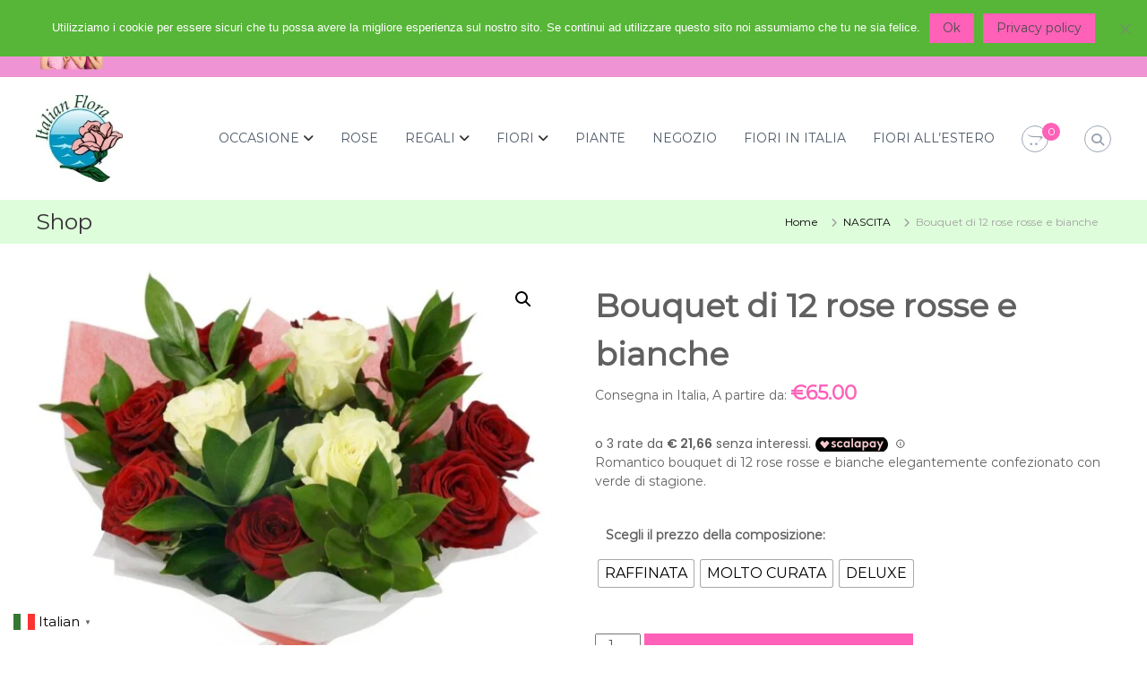

--- FILE ---
content_type: text/html; charset=UTF-8
request_url: https://www.italflora.it/prodotto/bouquet-di-12-rose-rosse-e-bianche/
body_size: 36544
content:
<!DOCTYPE html>
<html lang="it-IT">
<head>
	<meta name="google-site-verification" content="5g65BfFluf1xVIs3tV1mNupmnGwwL0cP5nXfHWmqI2w" />
	<meta name="facebook-domain-verification" content="roopz5q03m8gvm37xm4yc6qwho32d5" />
<meta charset="UTF-8">
<meta name="viewport" content="width=device-width, initial-scale=1">
<link rel="profile" href="https://gmpg.org/xfn/11">

	<script type="text/javascript">function theChampLoadEvent(e){var t=window.onload;if(typeof window.onload!="function"){window.onload=e}else{window.onload=function(){t();e()}}}</script>
		<script type="text/javascript">var theChampDefaultLang = 'it_IT', theChampCloseIconPath = 'https://www.italflora.it/wp-content/plugins/super-socializer/images/close.png';</script>
		<script>var theChampSiteUrl = 'https://www.italflora.it', theChampVerified = 0, theChampEmailPopup = 0, heateorSsMoreSharePopupSearchText = 'Search';</script>
			<script> var theChampSharingAjaxUrl = 'https://www.italflora.it/wp-admin/admin-ajax.php', heateorSsFbMessengerAPI = 'https://www.facebook.com/dialog/send?app_id=595489497242932&display=popup&link=%encoded_post_url%&redirect_uri=%encoded_post_url%',heateorSsWhatsappShareAPI = 'web', heateorSsUrlCountFetched = [], heateorSsSharesText = 'Shares', heateorSsShareText = 'Share', theChampPluginIconPath = 'https://www.italflora.it/wp-content/plugins/super-socializer/images/logo.png', theChampSaveSharesLocally = 0, theChampHorizontalSharingCountEnable = 0, theChampVerticalSharingCountEnable = 0, theChampSharingOffset = -10, theChampCounterOffset = -10, theChampMobileStickySharingEnabled = 0, heateorSsCopyLinkMessage = "Link copied.";
		var heateorSsVerticalSharingShortUrl = "https://www.italflora.it/prodotto/bouquet-di-12-rose-rosse-e-bianche/";		</script>
			<style type="text/css">
						.the_champ_button_instagram span.the_champ_svg,a.the_champ_instagram span.the_champ_svg{background:radial-gradient(circle at 30% 107%,#fdf497 0,#fdf497 5%,#fd5949 45%,#d6249f 60%,#285aeb 90%)}
					.the_champ_horizontal_sharing .the_champ_svg,.heateor_ss_standard_follow_icons_container .the_champ_svg{
					color: #fff;
				border-width: 0px;
		border-style: solid;
		border-color: transparent;
	}
		.the_champ_horizontal_sharing .theChampTCBackground{
		color:#666;
	}
		.the_champ_horizontal_sharing span.the_champ_svg:hover,.heateor_ss_standard_follow_icons_container span.the_champ_svg:hover{
				border-color: transparent;
	}
		.the_champ_vertical_sharing span.the_champ_svg,.heateor_ss_floating_follow_icons_container span.the_champ_svg{
					color: #fff;
				border-width: 0px;
		border-style: solid;
		border-color: transparent;
	}
		.the_champ_vertical_sharing .theChampTCBackground{
		color:#666;
	}
		.the_champ_vertical_sharing span.the_champ_svg:hover,.heateor_ss_floating_follow_icons_container span.the_champ_svg:hover{
						border-color: transparent;
		}
	@media screen and (max-width:783px){.the_champ_vertical_sharing{display:none!important}}div.the_champ_sharing_title{text-align:center}div.the_champ_sharing_ul{width:100%;text-align:center;}div.the_champ_horizontal_sharing div.the_champ_sharing_ul a{float:none;display:inline-block;}</style>
	<meta name='robots' content='index, follow, max-image-preview:large, max-snippet:-1, max-video-preview:-1' />

<!-- Google Tag Manager for WordPress by gtm4wp.com -->
<script data-cfasync="false" data-pagespeed-no-defer>
	var gtm4wp_datalayer_name = "dataLayer";
	var dataLayer = dataLayer || [];
	const gtm4wp_use_sku_instead = 0;
	const gtm4wp_currency = 'EUR';
	const gtm4wp_product_per_impression = 10;
	const gtm4wp_clear_ecommerce = false;
	const gtm4wp_datalayer_max_timeout = 2000;
</script>
<!-- End Google Tag Manager for WordPress by gtm4wp.com -->
	<!-- This site is optimized with the Yoast SEO plugin v26.8 - https://yoast.com/product/yoast-seo-wordpress/ -->
	<title>Bouquet di 12 rose rosse e bianche - consegna a domicilio</title>
	<meta name="description" content="Italflora è il sito italiano per spedire bouquet di 12 rose rosse e bianche a domicilio in tutta Italia. Scegli e compra online!" />
	<link rel="canonical" href="https://www.italflora.it/prodotto/bouquet-di-12-rose-rosse-e-bianche/" />
	<meta property="og:locale" content="it_IT" />
	<meta property="og:type" content="article" />
	<meta property="og:title" content="Bouquet di 12 rose rosse e bianche - consegna a domicilio" />
	<meta property="og:description" content="Italflora è il sito italiano per spedire bouquet di 12 rose rosse e bianche a domicilio in tutta Italia. Scegli e compra online!" />
	<meta property="og:url" content="https://www.italflora.it/prodotto/bouquet-di-12-rose-rosse-e-bianche/" />
	<meta property="og:site_name" content="Italflora" />
	<meta property="article:publisher" content="https://www.facebook.com/ItalianFlora/" />
	<meta property="article:modified_time" content="2025-01-27T15:07:00+00:00" />
	<meta property="og:image" content="https://www.italflora.it/wp-content/uploads/2023/08/WhatsApp-Image-2023-08-28-at-20.52.14.jpeg" />
	<meta property="og:image:width" content="1000" />
	<meta property="og:image:height" content="1000" />
	<meta property="og:image:type" content="image/jpeg" />
	<meta name="twitter:card" content="summary_large_image" />
	<meta name="twitter:label1" content="Tempo di lettura stimato" />
	<meta name="twitter:data1" content="1 minuto" />
	<script type="application/ld+json" class="yoast-schema-graph">{"@context":"https://schema.org","@graph":[{"@type":"WebPage","@id":"https://www.italflora.it/prodotto/bouquet-di-12-rose-rosse-e-bianche/","url":"https://www.italflora.it/prodotto/bouquet-di-12-rose-rosse-e-bianche/","name":"Bouquet di 12 rose rosse e bianche - consegna a domicilio","isPartOf":{"@id":"https://www.italflora.it/#website"},"primaryImageOfPage":{"@id":"https://www.italflora.it/prodotto/bouquet-di-12-rose-rosse-e-bianche/#primaryimage"},"image":{"@id":"https://www.italflora.it/prodotto/bouquet-di-12-rose-rosse-e-bianche/#primaryimage"},"thumbnailUrl":"https://www.italflora.it/wp-content/uploads/2023/08/WhatsApp-Image-2023-08-28-at-20.52.14.jpeg","datePublished":"2023-08-30T15:24:42+00:00","dateModified":"2025-01-27T15:07:00+00:00","description":"Italflora è il sito italiano per spedire bouquet di 12 rose rosse e bianche a domicilio in tutta Italia. Scegli e compra online!","breadcrumb":{"@id":"https://www.italflora.it/prodotto/bouquet-di-12-rose-rosse-e-bianche/#breadcrumb"},"inLanguage":"it-IT","potentialAction":[{"@type":"ReadAction","target":["https://www.italflora.it/prodotto/bouquet-di-12-rose-rosse-e-bianche/"]}]},{"@type":"ImageObject","inLanguage":"it-IT","@id":"https://www.italflora.it/prodotto/bouquet-di-12-rose-rosse-e-bianche/#primaryimage","url":"https://www.italflora.it/wp-content/uploads/2023/08/WhatsApp-Image-2023-08-28-at-20.52.14.jpeg","contentUrl":"https://www.italflora.it/wp-content/uploads/2023/08/WhatsApp-Image-2023-08-28-at-20.52.14.jpeg","width":1000,"height":1000},{"@type":"BreadcrumbList","@id":"https://www.italflora.it/prodotto/bouquet-di-12-rose-rosse-e-bianche/#breadcrumb","itemListElement":[{"@type":"ListItem","position":1,"name":"Home","item":"https://www.italflora.it/"},{"@type":"ListItem","position":2,"name":"Shop","item":"https://www.italflora.it/shop/"},{"@type":"ListItem","position":3,"name":"Bouquet di 12 rose rosse e bianche"}]},{"@type":"WebSite","@id":"https://www.italflora.it/#website","url":"https://www.italflora.it/","name":"Italflora","description":"Consegna fiori a domicilio in Italia","publisher":{"@id":"https://www.italflora.it/#organization"},"potentialAction":[{"@type":"SearchAction","target":{"@type":"EntryPoint","urlTemplate":"https://www.italflora.it/?s={search_term_string}"},"query-input":{"@type":"PropertyValueSpecification","valueRequired":true,"valueName":"search_term_string"}}],"inLanguage":"it-IT"},{"@type":"Organization","@id":"https://www.italflora.it/#organization","name":"Italflora","url":"https://www.italflora.it/","logo":{"@type":"ImageObject","inLanguage":"it-IT","@id":"https://www.italflora.it/#/schema/logo/image/","url":"https://www.italflora.it/wp-content/uploads/2020/02/logo.png","contentUrl":"https://www.italflora.it/wp-content/uploads/2020/02/logo.png","width":264,"height":53,"caption":"Italflora"},"image":{"@id":"https://www.italflora.it/#/schema/logo/image/"},"sameAs":["https://www.facebook.com/ItalianFlora/"]}]}</script>
	<!-- / Yoast SEO plugin. -->


<link rel='dns-prefetch' href='//cdn.scalapay.com' />
<link rel='dns-prefetch' href='//capi-automation.s3.us-east-2.amazonaws.com' />
<link rel="alternate" type="application/rss+xml" title="Italflora &raquo; Feed" href="https://www.italflora.it/feed/" />
<link rel="alternate" type="application/rss+xml" title="Italflora &raquo; Feed dei commenti" href="https://www.italflora.it/comments/feed/" />
<link rel="alternate" title="oEmbed (JSON)" type="application/json+oembed" href="https://www.italflora.it/wp-json/oembed/1.0/embed?url=https%3A%2F%2Fwww.italflora.it%2Fprodotto%2Fbouquet-di-12-rose-rosse-e-bianche%2F" />
<link rel="alternate" title="oEmbed (XML)" type="text/xml+oembed" href="https://www.italflora.it/wp-json/oembed/1.0/embed?url=https%3A%2F%2Fwww.italflora.it%2Fprodotto%2Fbouquet-di-12-rose-rosse-e-bianche%2F&#038;format=xml" />
<style id='wp-img-auto-sizes-contain-inline-css' type='text/css'>
img:is([sizes=auto i],[sizes^="auto," i]){contain-intrinsic-size:3000px 1500px}
/*# sourceURL=wp-img-auto-sizes-contain-inline-css */
</style>
<link rel='stylesheet' id='font-awesome-css' href='https://www.italflora.it/wp-content/plugins/load-more-products-for-woocommerce/berocket/assets/css/font-awesome.min.css?ver=621705f3ef8130cf6583ad1c831fc664' type='text/css' media='all' />
<style id='wp-emoji-styles-inline-css' type='text/css'>

	img.wp-smiley, img.emoji {
		display: inline !important;
		border: none !important;
		box-shadow: none !important;
		height: 1em !important;
		width: 1em !important;
		margin: 0 0.07em !important;
		vertical-align: -0.1em !important;
		background: none !important;
		padding: 0 !important;
	}
/*# sourceURL=wp-emoji-styles-inline-css */
</style>
<link rel='stylesheet' id='wp-block-library-css' href='https://www.italflora.it/wp-includes/css/dist/block-library/style.min.css?ver=621705f3ef8130cf6583ad1c831fc664' type='text/css' media='all' />
<style id='wp-block-list-inline-css' type='text/css'>
ol,ul{box-sizing:border-box}:root :where(.wp-block-list.has-background){padding:1.25em 2.375em}
/*# sourceURL=https://www.italflora.it/wp-includes/blocks/list/style.min.css */
</style>
<style id='wp-block-paragraph-inline-css' type='text/css'>
.is-small-text{font-size:.875em}.is-regular-text{font-size:1em}.is-large-text{font-size:2.25em}.is-larger-text{font-size:3em}.has-drop-cap:not(:focus):first-letter{float:left;font-size:8.4em;font-style:normal;font-weight:100;line-height:.68;margin:.05em .1em 0 0;text-transform:uppercase}body.rtl .has-drop-cap:not(:focus):first-letter{float:none;margin-left:.1em}p.has-drop-cap.has-background{overflow:hidden}:root :where(p.has-background){padding:1.25em 2.375em}:where(p.has-text-color:not(.has-link-color)) a{color:inherit}p.has-text-align-left[style*="writing-mode:vertical-lr"],p.has-text-align-right[style*="writing-mode:vertical-rl"]{rotate:180deg}
/*# sourceURL=https://www.italflora.it/wp-includes/blocks/paragraph/style.min.css */
</style>
<style id='wp-block-social-links-inline-css' type='text/css'>
.wp-block-social-links{background:none;box-sizing:border-box;margin-left:0;padding-left:0;padding-right:0;text-indent:0}.wp-block-social-links .wp-social-link a,.wp-block-social-links .wp-social-link a:hover{border-bottom:0;box-shadow:none;text-decoration:none}.wp-block-social-links .wp-social-link svg{height:1em;width:1em}.wp-block-social-links .wp-social-link span:not(.screen-reader-text){font-size:.65em;margin-left:.5em;margin-right:.5em}.wp-block-social-links.has-small-icon-size{font-size:16px}.wp-block-social-links,.wp-block-social-links.has-normal-icon-size{font-size:24px}.wp-block-social-links.has-large-icon-size{font-size:36px}.wp-block-social-links.has-huge-icon-size{font-size:48px}.wp-block-social-links.aligncenter{display:flex;justify-content:center}.wp-block-social-links.alignright{justify-content:flex-end}.wp-block-social-link{border-radius:9999px;display:block}@media not (prefers-reduced-motion){.wp-block-social-link{transition:transform .1s ease}}.wp-block-social-link{height:auto}.wp-block-social-link a{align-items:center;display:flex;line-height:0}.wp-block-social-link:hover{transform:scale(1.1)}.wp-block-social-links .wp-block-social-link.wp-social-link{display:inline-block;margin:0;padding:0}.wp-block-social-links .wp-block-social-link.wp-social-link .wp-block-social-link-anchor,.wp-block-social-links .wp-block-social-link.wp-social-link .wp-block-social-link-anchor svg,.wp-block-social-links .wp-block-social-link.wp-social-link .wp-block-social-link-anchor:active,.wp-block-social-links .wp-block-social-link.wp-social-link .wp-block-social-link-anchor:hover,.wp-block-social-links .wp-block-social-link.wp-social-link .wp-block-social-link-anchor:visited{color:currentColor;fill:currentColor}:where(.wp-block-social-links:not(.is-style-logos-only)) .wp-social-link{background-color:#f0f0f0;color:#444}:where(.wp-block-social-links:not(.is-style-logos-only)) .wp-social-link-amazon{background-color:#f90;color:#fff}:where(.wp-block-social-links:not(.is-style-logos-only)) .wp-social-link-bandcamp{background-color:#1ea0c3;color:#fff}:where(.wp-block-social-links:not(.is-style-logos-only)) .wp-social-link-behance{background-color:#0757fe;color:#fff}:where(.wp-block-social-links:not(.is-style-logos-only)) .wp-social-link-bluesky{background-color:#0a7aff;color:#fff}:where(.wp-block-social-links:not(.is-style-logos-only)) .wp-social-link-codepen{background-color:#1e1f26;color:#fff}:where(.wp-block-social-links:not(.is-style-logos-only)) .wp-social-link-deviantart{background-color:#02e49b;color:#fff}:where(.wp-block-social-links:not(.is-style-logos-only)) .wp-social-link-discord{background-color:#5865f2;color:#fff}:where(.wp-block-social-links:not(.is-style-logos-only)) .wp-social-link-dribbble{background-color:#e94c89;color:#fff}:where(.wp-block-social-links:not(.is-style-logos-only)) .wp-social-link-dropbox{background-color:#4280ff;color:#fff}:where(.wp-block-social-links:not(.is-style-logos-only)) .wp-social-link-etsy{background-color:#f45800;color:#fff}:where(.wp-block-social-links:not(.is-style-logos-only)) .wp-social-link-facebook{background-color:#0866ff;color:#fff}:where(.wp-block-social-links:not(.is-style-logos-only)) .wp-social-link-fivehundredpx{background-color:#000;color:#fff}:where(.wp-block-social-links:not(.is-style-logos-only)) .wp-social-link-flickr{background-color:#0461dd;color:#fff}:where(.wp-block-social-links:not(.is-style-logos-only)) .wp-social-link-foursquare{background-color:#e65678;color:#fff}:where(.wp-block-social-links:not(.is-style-logos-only)) .wp-social-link-github{background-color:#24292d;color:#fff}:where(.wp-block-social-links:not(.is-style-logos-only)) .wp-social-link-goodreads{background-color:#eceadd;color:#382110}:where(.wp-block-social-links:not(.is-style-logos-only)) .wp-social-link-google{background-color:#ea4434;color:#fff}:where(.wp-block-social-links:not(.is-style-logos-only)) .wp-social-link-gravatar{background-color:#1d4fc4;color:#fff}:where(.wp-block-social-links:not(.is-style-logos-only)) .wp-social-link-instagram{background-color:#f00075;color:#fff}:where(.wp-block-social-links:not(.is-style-logos-only)) .wp-social-link-lastfm{background-color:#e21b24;color:#fff}:where(.wp-block-social-links:not(.is-style-logos-only)) .wp-social-link-linkedin{background-color:#0d66c2;color:#fff}:where(.wp-block-social-links:not(.is-style-logos-only)) .wp-social-link-mastodon{background-color:#3288d4;color:#fff}:where(.wp-block-social-links:not(.is-style-logos-only)) .wp-social-link-medium{background-color:#000;color:#fff}:where(.wp-block-social-links:not(.is-style-logos-only)) .wp-social-link-meetup{background-color:#f6405f;color:#fff}:where(.wp-block-social-links:not(.is-style-logos-only)) .wp-social-link-patreon{background-color:#000;color:#fff}:where(.wp-block-social-links:not(.is-style-logos-only)) .wp-social-link-pinterest{background-color:#e60122;color:#fff}:where(.wp-block-social-links:not(.is-style-logos-only)) .wp-social-link-pocket{background-color:#ef4155;color:#fff}:where(.wp-block-social-links:not(.is-style-logos-only)) .wp-social-link-reddit{background-color:#ff4500;color:#fff}:where(.wp-block-social-links:not(.is-style-logos-only)) .wp-social-link-skype{background-color:#0478d7;color:#fff}:where(.wp-block-social-links:not(.is-style-logos-only)) .wp-social-link-snapchat{background-color:#fefc00;color:#fff;stroke:#000}:where(.wp-block-social-links:not(.is-style-logos-only)) .wp-social-link-soundcloud{background-color:#ff5600;color:#fff}:where(.wp-block-social-links:not(.is-style-logos-only)) .wp-social-link-spotify{background-color:#1bd760;color:#fff}:where(.wp-block-social-links:not(.is-style-logos-only)) .wp-social-link-telegram{background-color:#2aabee;color:#fff}:where(.wp-block-social-links:not(.is-style-logos-only)) .wp-social-link-threads{background-color:#000;color:#fff}:where(.wp-block-social-links:not(.is-style-logos-only)) .wp-social-link-tiktok{background-color:#000;color:#fff}:where(.wp-block-social-links:not(.is-style-logos-only)) .wp-social-link-tumblr{background-color:#011835;color:#fff}:where(.wp-block-social-links:not(.is-style-logos-only)) .wp-social-link-twitch{background-color:#6440a4;color:#fff}:where(.wp-block-social-links:not(.is-style-logos-only)) .wp-social-link-twitter{background-color:#1da1f2;color:#fff}:where(.wp-block-social-links:not(.is-style-logos-only)) .wp-social-link-vimeo{background-color:#1eb7ea;color:#fff}:where(.wp-block-social-links:not(.is-style-logos-only)) .wp-social-link-vk{background-color:#4680c2;color:#fff}:where(.wp-block-social-links:not(.is-style-logos-only)) .wp-social-link-wordpress{background-color:#3499cd;color:#fff}:where(.wp-block-social-links:not(.is-style-logos-only)) .wp-social-link-whatsapp{background-color:#25d366;color:#fff}:where(.wp-block-social-links:not(.is-style-logos-only)) .wp-social-link-x{background-color:#000;color:#fff}:where(.wp-block-social-links:not(.is-style-logos-only)) .wp-social-link-yelp{background-color:#d32422;color:#fff}:where(.wp-block-social-links:not(.is-style-logos-only)) .wp-social-link-youtube{background-color:red;color:#fff}:where(.wp-block-social-links.is-style-logos-only) .wp-social-link{background:none}:where(.wp-block-social-links.is-style-logos-only) .wp-social-link svg{height:1.25em;width:1.25em}:where(.wp-block-social-links.is-style-logos-only) .wp-social-link-amazon{color:#f90}:where(.wp-block-social-links.is-style-logos-only) .wp-social-link-bandcamp{color:#1ea0c3}:where(.wp-block-social-links.is-style-logos-only) .wp-social-link-behance{color:#0757fe}:where(.wp-block-social-links.is-style-logos-only) .wp-social-link-bluesky{color:#0a7aff}:where(.wp-block-social-links.is-style-logos-only) .wp-social-link-codepen{color:#1e1f26}:where(.wp-block-social-links.is-style-logos-only) .wp-social-link-deviantart{color:#02e49b}:where(.wp-block-social-links.is-style-logos-only) .wp-social-link-discord{color:#5865f2}:where(.wp-block-social-links.is-style-logos-only) .wp-social-link-dribbble{color:#e94c89}:where(.wp-block-social-links.is-style-logos-only) .wp-social-link-dropbox{color:#4280ff}:where(.wp-block-social-links.is-style-logos-only) .wp-social-link-etsy{color:#f45800}:where(.wp-block-social-links.is-style-logos-only) .wp-social-link-facebook{color:#0866ff}:where(.wp-block-social-links.is-style-logos-only) .wp-social-link-fivehundredpx{color:#000}:where(.wp-block-social-links.is-style-logos-only) .wp-social-link-flickr{color:#0461dd}:where(.wp-block-social-links.is-style-logos-only) .wp-social-link-foursquare{color:#e65678}:where(.wp-block-social-links.is-style-logos-only) .wp-social-link-github{color:#24292d}:where(.wp-block-social-links.is-style-logos-only) .wp-social-link-goodreads{color:#382110}:where(.wp-block-social-links.is-style-logos-only) .wp-social-link-google{color:#ea4434}:where(.wp-block-social-links.is-style-logos-only) .wp-social-link-gravatar{color:#1d4fc4}:where(.wp-block-social-links.is-style-logos-only) .wp-social-link-instagram{color:#f00075}:where(.wp-block-social-links.is-style-logos-only) .wp-social-link-lastfm{color:#e21b24}:where(.wp-block-social-links.is-style-logos-only) .wp-social-link-linkedin{color:#0d66c2}:where(.wp-block-social-links.is-style-logos-only) .wp-social-link-mastodon{color:#3288d4}:where(.wp-block-social-links.is-style-logos-only) .wp-social-link-medium{color:#000}:where(.wp-block-social-links.is-style-logos-only) .wp-social-link-meetup{color:#f6405f}:where(.wp-block-social-links.is-style-logos-only) .wp-social-link-patreon{color:#000}:where(.wp-block-social-links.is-style-logos-only) .wp-social-link-pinterest{color:#e60122}:where(.wp-block-social-links.is-style-logos-only) .wp-social-link-pocket{color:#ef4155}:where(.wp-block-social-links.is-style-logos-only) .wp-social-link-reddit{color:#ff4500}:where(.wp-block-social-links.is-style-logos-only) .wp-social-link-skype{color:#0478d7}:where(.wp-block-social-links.is-style-logos-only) .wp-social-link-snapchat{color:#fff;stroke:#000}:where(.wp-block-social-links.is-style-logos-only) .wp-social-link-soundcloud{color:#ff5600}:where(.wp-block-social-links.is-style-logos-only) .wp-social-link-spotify{color:#1bd760}:where(.wp-block-social-links.is-style-logos-only) .wp-social-link-telegram{color:#2aabee}:where(.wp-block-social-links.is-style-logos-only) .wp-social-link-threads{color:#000}:where(.wp-block-social-links.is-style-logos-only) .wp-social-link-tiktok{color:#000}:where(.wp-block-social-links.is-style-logos-only) .wp-social-link-tumblr{color:#011835}:where(.wp-block-social-links.is-style-logos-only) .wp-social-link-twitch{color:#6440a4}:where(.wp-block-social-links.is-style-logos-only) .wp-social-link-twitter{color:#1da1f2}:where(.wp-block-social-links.is-style-logos-only) .wp-social-link-vimeo{color:#1eb7ea}:where(.wp-block-social-links.is-style-logos-only) .wp-social-link-vk{color:#4680c2}:where(.wp-block-social-links.is-style-logos-only) .wp-social-link-whatsapp{color:#25d366}:where(.wp-block-social-links.is-style-logos-only) .wp-social-link-wordpress{color:#3499cd}:where(.wp-block-social-links.is-style-logos-only) .wp-social-link-x{color:#000}:where(.wp-block-social-links.is-style-logos-only) .wp-social-link-yelp{color:#d32422}:where(.wp-block-social-links.is-style-logos-only) .wp-social-link-youtube{color:red}.wp-block-social-links.is-style-pill-shape .wp-social-link{width:auto}:root :where(.wp-block-social-links .wp-social-link a){padding:.25em}:root :where(.wp-block-social-links.is-style-logos-only .wp-social-link a){padding:0}:root :where(.wp-block-social-links.is-style-pill-shape .wp-social-link a){padding-left:.6666666667em;padding-right:.6666666667em}.wp-block-social-links:not(.has-icon-color):not(.has-icon-background-color) .wp-social-link-snapchat .wp-block-social-link-label{color:#000}
/*# sourceURL=https://www.italflora.it/wp-includes/blocks/social-links/style.min.css */
</style>
<link rel='stylesheet' id='wc-blocks-style-css' href='https://www.italflora.it/wp-content/plugins/woocommerce/assets/client/blocks/wc-blocks.css?ver=wc-10.4.3' type='text/css' media='all' />
<style id='global-styles-inline-css' type='text/css'>
:root{--wp--preset--aspect-ratio--square: 1;--wp--preset--aspect-ratio--4-3: 4/3;--wp--preset--aspect-ratio--3-4: 3/4;--wp--preset--aspect-ratio--3-2: 3/2;--wp--preset--aspect-ratio--2-3: 2/3;--wp--preset--aspect-ratio--16-9: 16/9;--wp--preset--aspect-ratio--9-16: 9/16;--wp--preset--color--black: #000000;--wp--preset--color--cyan-bluish-gray: #abb8c3;--wp--preset--color--white: #ffffff;--wp--preset--color--pale-pink: #f78da7;--wp--preset--color--vivid-red: #cf2e2e;--wp--preset--color--luminous-vivid-orange: #ff6900;--wp--preset--color--luminous-vivid-amber: #fcb900;--wp--preset--color--light-green-cyan: #7bdcb5;--wp--preset--color--vivid-green-cyan: #00d084;--wp--preset--color--pale-cyan-blue: #8ed1fc;--wp--preset--color--vivid-cyan-blue: #0693e3;--wp--preset--color--vivid-purple: #9b51e0;--wp--preset--gradient--vivid-cyan-blue-to-vivid-purple: linear-gradient(135deg,rgb(6,147,227) 0%,rgb(155,81,224) 100%);--wp--preset--gradient--light-green-cyan-to-vivid-green-cyan: linear-gradient(135deg,rgb(122,220,180) 0%,rgb(0,208,130) 100%);--wp--preset--gradient--luminous-vivid-amber-to-luminous-vivid-orange: linear-gradient(135deg,rgb(252,185,0) 0%,rgb(255,105,0) 100%);--wp--preset--gradient--luminous-vivid-orange-to-vivid-red: linear-gradient(135deg,rgb(255,105,0) 0%,rgb(207,46,46) 100%);--wp--preset--gradient--very-light-gray-to-cyan-bluish-gray: linear-gradient(135deg,rgb(238,238,238) 0%,rgb(169,184,195) 100%);--wp--preset--gradient--cool-to-warm-spectrum: linear-gradient(135deg,rgb(74,234,220) 0%,rgb(151,120,209) 20%,rgb(207,42,186) 40%,rgb(238,44,130) 60%,rgb(251,105,98) 80%,rgb(254,248,76) 100%);--wp--preset--gradient--blush-light-purple: linear-gradient(135deg,rgb(255,206,236) 0%,rgb(152,150,240) 100%);--wp--preset--gradient--blush-bordeaux: linear-gradient(135deg,rgb(254,205,165) 0%,rgb(254,45,45) 50%,rgb(107,0,62) 100%);--wp--preset--gradient--luminous-dusk: linear-gradient(135deg,rgb(255,203,112) 0%,rgb(199,81,192) 50%,rgb(65,88,208) 100%);--wp--preset--gradient--pale-ocean: linear-gradient(135deg,rgb(255,245,203) 0%,rgb(182,227,212) 50%,rgb(51,167,181) 100%);--wp--preset--gradient--electric-grass: linear-gradient(135deg,rgb(202,248,128) 0%,rgb(113,206,126) 100%);--wp--preset--gradient--midnight: linear-gradient(135deg,rgb(2,3,129) 0%,rgb(40,116,252) 100%);--wp--preset--font-size--small: 13px;--wp--preset--font-size--medium: 20px;--wp--preset--font-size--large: 36px;--wp--preset--font-size--x-large: 42px;--wp--preset--spacing--20: 0.44rem;--wp--preset--spacing--30: 0.67rem;--wp--preset--spacing--40: 1rem;--wp--preset--spacing--50: 1.5rem;--wp--preset--spacing--60: 2.25rem;--wp--preset--spacing--70: 3.38rem;--wp--preset--spacing--80: 5.06rem;--wp--preset--shadow--natural: 6px 6px 9px rgba(0, 0, 0, 0.2);--wp--preset--shadow--deep: 12px 12px 50px rgba(0, 0, 0, 0.4);--wp--preset--shadow--sharp: 6px 6px 0px rgba(0, 0, 0, 0.2);--wp--preset--shadow--outlined: 6px 6px 0px -3px rgb(255, 255, 255), 6px 6px rgb(0, 0, 0);--wp--preset--shadow--crisp: 6px 6px 0px rgb(0, 0, 0);}:where(.is-layout-flex){gap: 0.5em;}:where(.is-layout-grid){gap: 0.5em;}body .is-layout-flex{display: flex;}.is-layout-flex{flex-wrap: wrap;align-items: center;}.is-layout-flex > :is(*, div){margin: 0;}body .is-layout-grid{display: grid;}.is-layout-grid > :is(*, div){margin: 0;}:where(.wp-block-columns.is-layout-flex){gap: 2em;}:where(.wp-block-columns.is-layout-grid){gap: 2em;}:where(.wp-block-post-template.is-layout-flex){gap: 1.25em;}:where(.wp-block-post-template.is-layout-grid){gap: 1.25em;}.has-black-color{color: var(--wp--preset--color--black) !important;}.has-cyan-bluish-gray-color{color: var(--wp--preset--color--cyan-bluish-gray) !important;}.has-white-color{color: var(--wp--preset--color--white) !important;}.has-pale-pink-color{color: var(--wp--preset--color--pale-pink) !important;}.has-vivid-red-color{color: var(--wp--preset--color--vivid-red) !important;}.has-luminous-vivid-orange-color{color: var(--wp--preset--color--luminous-vivid-orange) !important;}.has-luminous-vivid-amber-color{color: var(--wp--preset--color--luminous-vivid-amber) !important;}.has-light-green-cyan-color{color: var(--wp--preset--color--light-green-cyan) !important;}.has-vivid-green-cyan-color{color: var(--wp--preset--color--vivid-green-cyan) !important;}.has-pale-cyan-blue-color{color: var(--wp--preset--color--pale-cyan-blue) !important;}.has-vivid-cyan-blue-color{color: var(--wp--preset--color--vivid-cyan-blue) !important;}.has-vivid-purple-color{color: var(--wp--preset--color--vivid-purple) !important;}.has-black-background-color{background-color: var(--wp--preset--color--black) !important;}.has-cyan-bluish-gray-background-color{background-color: var(--wp--preset--color--cyan-bluish-gray) !important;}.has-white-background-color{background-color: var(--wp--preset--color--white) !important;}.has-pale-pink-background-color{background-color: var(--wp--preset--color--pale-pink) !important;}.has-vivid-red-background-color{background-color: var(--wp--preset--color--vivid-red) !important;}.has-luminous-vivid-orange-background-color{background-color: var(--wp--preset--color--luminous-vivid-orange) !important;}.has-luminous-vivid-amber-background-color{background-color: var(--wp--preset--color--luminous-vivid-amber) !important;}.has-light-green-cyan-background-color{background-color: var(--wp--preset--color--light-green-cyan) !important;}.has-vivid-green-cyan-background-color{background-color: var(--wp--preset--color--vivid-green-cyan) !important;}.has-pale-cyan-blue-background-color{background-color: var(--wp--preset--color--pale-cyan-blue) !important;}.has-vivid-cyan-blue-background-color{background-color: var(--wp--preset--color--vivid-cyan-blue) !important;}.has-vivid-purple-background-color{background-color: var(--wp--preset--color--vivid-purple) !important;}.has-black-border-color{border-color: var(--wp--preset--color--black) !important;}.has-cyan-bluish-gray-border-color{border-color: var(--wp--preset--color--cyan-bluish-gray) !important;}.has-white-border-color{border-color: var(--wp--preset--color--white) !important;}.has-pale-pink-border-color{border-color: var(--wp--preset--color--pale-pink) !important;}.has-vivid-red-border-color{border-color: var(--wp--preset--color--vivid-red) !important;}.has-luminous-vivid-orange-border-color{border-color: var(--wp--preset--color--luminous-vivid-orange) !important;}.has-luminous-vivid-amber-border-color{border-color: var(--wp--preset--color--luminous-vivid-amber) !important;}.has-light-green-cyan-border-color{border-color: var(--wp--preset--color--light-green-cyan) !important;}.has-vivid-green-cyan-border-color{border-color: var(--wp--preset--color--vivid-green-cyan) !important;}.has-pale-cyan-blue-border-color{border-color: var(--wp--preset--color--pale-cyan-blue) !important;}.has-vivid-cyan-blue-border-color{border-color: var(--wp--preset--color--vivid-cyan-blue) !important;}.has-vivid-purple-border-color{border-color: var(--wp--preset--color--vivid-purple) !important;}.has-vivid-cyan-blue-to-vivid-purple-gradient-background{background: var(--wp--preset--gradient--vivid-cyan-blue-to-vivid-purple) !important;}.has-light-green-cyan-to-vivid-green-cyan-gradient-background{background: var(--wp--preset--gradient--light-green-cyan-to-vivid-green-cyan) !important;}.has-luminous-vivid-amber-to-luminous-vivid-orange-gradient-background{background: var(--wp--preset--gradient--luminous-vivid-amber-to-luminous-vivid-orange) !important;}.has-luminous-vivid-orange-to-vivid-red-gradient-background{background: var(--wp--preset--gradient--luminous-vivid-orange-to-vivid-red) !important;}.has-very-light-gray-to-cyan-bluish-gray-gradient-background{background: var(--wp--preset--gradient--very-light-gray-to-cyan-bluish-gray) !important;}.has-cool-to-warm-spectrum-gradient-background{background: var(--wp--preset--gradient--cool-to-warm-spectrum) !important;}.has-blush-light-purple-gradient-background{background: var(--wp--preset--gradient--blush-light-purple) !important;}.has-blush-bordeaux-gradient-background{background: var(--wp--preset--gradient--blush-bordeaux) !important;}.has-luminous-dusk-gradient-background{background: var(--wp--preset--gradient--luminous-dusk) !important;}.has-pale-ocean-gradient-background{background: var(--wp--preset--gradient--pale-ocean) !important;}.has-electric-grass-gradient-background{background: var(--wp--preset--gradient--electric-grass) !important;}.has-midnight-gradient-background{background: var(--wp--preset--gradient--midnight) !important;}.has-small-font-size{font-size: var(--wp--preset--font-size--small) !important;}.has-medium-font-size{font-size: var(--wp--preset--font-size--medium) !important;}.has-large-font-size{font-size: var(--wp--preset--font-size--large) !important;}.has-x-large-font-size{font-size: var(--wp--preset--font-size--x-large) !important;}
/*# sourceURL=global-styles-inline-css */
</style>

<style id='classic-theme-styles-inline-css' type='text/css'>
/*! This file is auto-generated */
.wp-block-button__link{color:#fff;background-color:#32373c;border-radius:9999px;box-shadow:none;text-decoration:none;padding:calc(.667em + 2px) calc(1.333em + 2px);font-size:1.125em}.wp-block-file__button{background:#32373c;color:#fff;text-decoration:none}
/*# sourceURL=/wp-includes/css/classic-themes.min.css */
</style>
<link rel='stylesheet' id='contact-form-7-css' href='https://www.italflora.it/wp-content/plugins/contact-form-7/includes/css/styles.css?ver=6.1.4' type='text/css' media='all' />
<style id='contact-form-7-inline-css' type='text/css'>
.wpcf7 .wpcf7-recaptcha iframe {margin-bottom: 0;}.wpcf7 .wpcf7-recaptcha[data-align="center"] > div {margin: 0 auto;}.wpcf7 .wpcf7-recaptcha[data-align="right"] > div {margin: 0 0 0 auto;}
/*# sourceURL=contact-form-7-inline-css */
</style>
<link rel='stylesheet' id='cookie-notice-front-css' href='https://www.italflora.it/wp-content/plugins/cookie-notice/css/front.min.css?ver=2.5.11' type='text/css' media='all' />
<link rel='stylesheet' id='photoswipe-css' href='https://www.italflora.it/wp-content/plugins/woocommerce/assets/css/photoswipe/photoswipe.min.css?ver=10.4.3' type='text/css' media='all' />
<link rel='stylesheet' id='photoswipe-default-skin-css' href='https://www.italflora.it/wp-content/plugins/woocommerce/assets/css/photoswipe/default-skin/default-skin.min.css?ver=10.4.3' type='text/css' media='all' />
<link rel='stylesheet' id='woocommerce-layout-css' href='https://www.italflora.it/wp-content/plugins/woocommerce/assets/css/woocommerce-layout.css?ver=10.4.3' type='text/css' media='all' />
<link rel='stylesheet' id='woocommerce-smallscreen-css' href='https://www.italflora.it/wp-content/plugins/woocommerce/assets/css/woocommerce-smallscreen.css?ver=10.4.3' type='text/css' media='only screen and (max-width: 768px)' />
<link rel='stylesheet' id='woocommerce-general-css' href='https://www.italflora.it/wp-content/plugins/woocommerce/assets/css/woocommerce.css?ver=10.4.3' type='text/css' media='all' />
<style id='woocommerce-inline-inline-css' type='text/css'>
.woocommerce form .form-row .required { visibility: visible; }
/*# sourceURL=woocommerce-inline-inline-css */
</style>
<link rel='stylesheet' id='woo-variation-swatches-css' href='https://www.italflora.it/wp-content/plugins/woo-variation-swatches/assets/css/frontend.min.css?ver=1762879515' type='text/css' media='all' />
<style id='woo-variation-swatches-inline-css' type='text/css'>
:root {
--wvs-tick:url("data:image/svg+xml;utf8,%3Csvg filter='drop-shadow(0px 0px 2px rgb(0 0 0 / .8))' xmlns='http://www.w3.org/2000/svg'  viewBox='0 0 30 30'%3E%3Cpath fill='none' stroke='%23ffffff' stroke-linecap='round' stroke-linejoin='round' stroke-width='4' d='M4 16L11 23 27 7'/%3E%3C/svg%3E");

--wvs-cross:url("data:image/svg+xml;utf8,%3Csvg filter='drop-shadow(0px 0px 5px rgb(255 255 255 / .6))' xmlns='http://www.w3.org/2000/svg' width='72px' height='72px' viewBox='0 0 24 24'%3E%3Cpath fill='none' stroke='%23ff0000' stroke-linecap='round' stroke-width='0.6' d='M5 5L19 19M19 5L5 19'/%3E%3C/svg%3E");
--wvs-single-product-item-width:30px;
--wvs-single-product-item-height:30px;
--wvs-single-product-item-font-size:16px}
/*# sourceURL=woo-variation-swatches-inline-css */
</style>
<link rel='stylesheet' id='parent-style-css' href='https://www.italflora.it/wp-content/themes/flash/style.css?ver=621705f3ef8130cf6583ad1c831fc664' type='text/css' media='all' />
<link rel='stylesheet' id='font-awesome-4-css' href='https://www.italflora.it/wp-content/themes/flash/css/v4-shims.min.css?ver=4.7.0' type='text/css' media='all' />
<link rel='stylesheet' id='font-awesome-all-css' href='https://www.italflora.it/wp-content/themes/flash/css/all.min.css?ver=6.7.2' type='text/css' media='all' />
<link rel='stylesheet' id='font-awesome-solid-css' href='https://www.italflora.it/wp-content/themes/flash/css/solid.min.css?ver=6.7.2' type='text/css' media='all' />
<link rel='stylesheet' id='font-awesome-regular-css' href='https://www.italflora.it/wp-content/themes/flash/css/regular.min.css?ver=6.7.2' type='text/css' media='all' />
<link rel='stylesheet' id='font-awesome-brands-css' href='https://www.italflora.it/wp-content/themes/flash/css/brands.min.css?ver=6.7.2' type='text/css' media='all' />
<link rel='stylesheet' id='flash-style-css' href='https://www.italflora.it/wp-content/themes/flash-child/style.css?ver=621705f3ef8130cf6583ad1c831fc664' type='text/css' media='all' />
<style id='flash-style-inline-css' type='text/css'>

	/* Custom Link Color */
	#site-navigation ul li:hover > a, #site-navigation ul li.current-menu-item > a, #site-navigation ul li.current_page_item > a, #site-navigation ul li.current_page_ancestor > a, #site-navigation ul li.current-menu-ancestor > a,#site-navigation ul.sub-menu li:hover > a,#site-navigation ul li ul.sub-menu li.menu-item-has-children ul li:hover > a,#site-navigation ul li ul.sub-menu li.menu-item-has-children:hover > .menu-item,body.transparent #masthead .header-bottom #site-navigation ul li:hover > .menu-item,body.transparent #masthead .header-bottom #site-navigation ul li:hover > a,body.transparent #masthead .header-bottom #site-navigation ul.sub-menu li:hover > a,body.transparent #masthead .header-bottom #site-navigation ul.sub-menu li.menu-item-has-children ul li:hover > a,body.transparent.header-sticky #masthead-sticky-wrapper #masthead .header-bottom #site-navigation ul.sub-menu li > a:hover,.tg-service-widget .service-title-wrap a:hover,.tg-service-widget .service-more,.feature-product-section .button-group button:hover ,.fun-facts-section .fun-facts-icon-wrap,.fun-facts-section .tg-fun-facts-widget.tg-fun-facts-layout-2 .counter-wrapper,.blog-section .tg-blog-widget-layout-2 .blog-content .read-more-container .read-more a,footer.footer-layout #top-footer .widget-title::first-letter,footer.footer-layout #top-footer .widget ul li a:hover,footer.footer-layout #bottom-footer .copyright .copyright-text a:hover,footer.footer-layout #bottom-footer .footer-menu ul li a:hover,.archive #primary .entry-content-block h2.entry-title a:hover,.blog #primary .entry-content-block h2.entry-title a:hover,#secondary .widget ul li a:hover,.woocommerce-Price-amount.amount,.team-wrapper .team-content-wrapper .team-social a:hover,.testimonial-container .testimonial-wrapper .testimonial-slide .testominial-content-wrapper .testimonial-icon,.footer-menu li a:hover,.tg-feature-product-filter-layout .button.is-checked:hover,.testimonial-container .testimonial-icon,#site-navigation ul li.menu-item-has-children:hover > .sub-toggle,.woocommerce-error::before, .woocommerce-info::before, .woocommerce-message::before,#primary .post .entry-content-block .entry-meta a:hover,#primary .post .entry-content-block .entry-meta span:hover,.entry-meta span:hover a,.post .entry-content-block .entry-footer span a:hover,#secondary .widget ul li a,#comments .comment-list article.comment-body .reply a,.tg-slider-widget .btn-wrapper a,.entry-content a, .related-posts-wrapper .entry-title a:hover,
		.related-posts-wrapper .entry-meta > span a:hover{
			color: #ff60b8;
	}

	.blog-section .tg-blog-widget-layout-1 .tg-blog-widget:hover, #scroll-up,.header-bottom .search-wrap .search-box .searchform .btn:hover,.header-bottom .cart-wrap .flash-cart-views a span,body.transparent #masthead .header-bottom #site-navigation ul li a::before,.tg-slider-widget.slider-dark .btn-wrapper a:hover, .section-title:after,.about-section .about-content-wrapper .btn-wrapper a,.tg-service-widget .service-icon-wrap,.team-wrapper .team-content-wrapper .team-designation:after,.call-to-action-section .btn-wrapper a:hover,.blog-section .tg-blog-widget-layout-1:hover,.blog-section .tg-blog-widget-layout-2 .post-image .entry-date,.blog-section .tg-blog-widget-layout-2 .blog-content .post-readmore,.pricing-table-section .tg-pricing-table-widget:hover,.pricing-table-section .tg-pricing-table-widget.tg-pricing-table-layout-2 .pricing,.pricing-table-section .tg-pricing-table-widget.tg-pricing-table-layout-2 .btn-wrapper a,footer.footer-layout #top-footer .widget_tag_cloud .tagcloud a:hover,#secondary .widget-title:after, #secondary .searchform .btn:hover,#primary .searchform .btn:hover,  #respond #commentform .form-submit input,.woocommerce span.onsale, .woocommerce ul.products li.product .onsale,.woocommerce ul.products li.product .button,.woocommerce #respond input#submit.alt,.woocommerce a.button.alt,.woocommerce button.button.alt,.woocommerce input.button.alt,.added_to_cart.wc-forward,.testimonial-container .swiper-pagination.testimonial-pager .swiper-pagination-bullet:hover, .testimonial-container .swiper-pagination.testimonial-pager .swiper-pagination-bullet.swiper-pagination-bullet-active,.header-bottom .searchform .btn,.navigation .nav-links a:hover, .bttn:hover, button, input[type="button"]:hover, input[type="reset"]:hover, input[type="submit"]:hover,.tg-slider-widget .btn-wrapper a:hover  {
		background-color: #ff60b8;
	}
	.feature-product-section .tg-feature-product-layout-2 .tg-container .tg-column-wrapper .tg-feature-product-widget .featured-image-desc, .tg-team-widget.tg-team-layout-3 .team-wrapper .team-img .team-social {
		background-color: rgba( 255, 96, 184, 0.8);
	}
	#respond #commentform .form-submit input:hover{
	background-color: #eb4ca4;
	}

	.tg-slider-widget.slider-dark .btn-wrapper a:hover,.call-to-action-section .btn-wrapper a:hover,footer.footer-layout #top-footer .widget_tag_cloud .tagcloud a:hover,.woocommerce-error, .woocommerce-info, .woocommerce-message,#comments .comment-list article.comment-body .reply a::before,.tg-slider-widget .btn-wrapper a, .tg-slider-widget .btn-wrapper a:hover {
		border-color: #ff60b8;
	}
	body.transparent.header-sticky #masthead-sticky-wrapper.is-sticky #site-navigation ul li.current-flash-item a, #site-navigation ul li.current-flash-item a, body.transparent.header-sticky #masthead-sticky-wrapper #site-navigation ul li:hover > a,body.transparent #site-navigation ul li:hover .sub-toggle{
			color: #ff60b8;
		}

	.tg-service-widget .service-icon-wrap:after{
			border-top-color: #ff60b8;
		}
	body.transparent.header-sticky #masthead-sticky-wrapper .search-wrap .search-icon:hover, body.transparent .search-wrap .search-icon:hover, .header-bottom .search-wrap .search-icon:hover {
	  border-color: #ff60b8;
	}
	body.transparent.header-sticky #masthead-sticky-wrapper .search-wrap .search-icon:hover, body.transparent #masthead .header-bottom .search-wrap .search-icon:hover, .header-bottom .search-wrap .search-icon:hover,.breadcrumb-trail.breadcrumbs .trail-items li:first-child span:hover,.breadcrumb-trail.breadcrumbs .trail-items li span:hover a {
	  color: #ff60b8;
	}
	.woocommerce ul.products li.product .button:hover, .woocommerce #respond input#submit.alt:hover, .woocommerce a.button.alt:hover, .woocommerce button.button.alt:hover, .woocommerce input.button.alt:hover,.added_to_cart.wc-forward:hover{
		background-color: #eb4ca4;
	}
	#preloader-background span {
		background-color: #eb4ca4;
	}
	#preloader-background span {
		--primary-color : #eb4ca4;
	}
	.feature-product-section .tg-feature-product-widget .featured-image-desc::before,.blog-section .row:nth-child(odd) .tg-blog-widget:hover .post-image::before{
			border-right-color: #ff60b8;
		}
	.feature-product-section .tg-feature-product-widget .featured-image-desc::before,.blog-section .row:nth-child(odd) .tg-blog-widget:hover .post-image::before,footer.footer-layout #top-footer .widget-title,.blog-section .row:nth-child(2n) .tg-blog-widget:hover .post-image::before{
		border-left-color: #ff60b8;
	}
	.blog-section .tg-blog-widget-layout-2 .entry-title a:hover,
	.blog-section .tg-blog-widget-layout-2 .tg-blog-widget:hover .blog-content .entry-title a:hover,
	.tg-blog-widget-layout-2 .read-more-container .entry-author:hover a,
	.tg-blog-widget-layout-2 .read-more-container .entry-author:hover,
	.blog-section .tg-blog-widget-layout-2 .read-more-container .read-more:hover a{
			color: #eb4ca4;
		}

	.tg-service-widget .service-more:hover{
		color: #eb4ca4;
	}

	@media(max-width: 980px){
		#site-navigation ul li.menu-item-has-children span.sub-toggle {
			background-color: #ff60b8;
		}
	}

		@media screen and (min-width: 56.875em) {
			.main-navigation li:hover > a,
			.main-navigation li.focus > a {
				color: #ff60b8;
			}
		}
	

		/* Custom Secondary Text Color */
		.tg-service-widget .service-content-wrap,.section-title-wrapper .section-description,.team-wrapper .team-content-wrapper .team-content,.testimonial-container .testimonial-wrapper .testimonial-slide .testominial-content-wrapper .testimonial-content, button, input, select, textarea,.entry-meta a,.cat-links a,.entry-footer a,.entry-meta span,.single .entry-content-block .entry-footer span a,.single .entry-content-block .entry-footer span,#comments .comment-list article.comment-body .comment-metadata a,#comments .comment-list article.comment-body .comment-author,#respond #commentform p,.testimonial-container .testimonial-degicnation,.fun-facts-section .fun-facts-title-wrap,.blog-section .row:nth-child(odd) .entry-meta a,.blog-section .row:nth-child(even) .entry-meta a,.tg-blog-widget-layout-2 .read-more-container .entry-author a,.blog-section .tg-blog-widget-layout-2 .read-more-container .entry-author,.tg-slider-widget .caption-desc  {
			color: #4c4c4c;
		}
	

		/* Site Title */
		.site-branding {
			margin: 0 auto 0 0;
		}

		.site-branding .site-title,
		.site-description {
			clip: rect(1px, 1px, 1px, 1px);
			position: absolute !important;
			height: 1px;
			width: 1px;
			overflow: hidden;
		}
		.logo .logo-text{
			padding: 0;
		}
		
/*# sourceURL=flash-style-inline-css */
</style>
<link rel='stylesheet' id='responsive-css' href='https://www.italflora.it/wp-content/themes/flash/css/responsive.min.css?ver=621705f3ef8130cf6583ad1c831fc664' type='text/css' media='' />
<link rel='stylesheet' id='mollie-applepaydirect-css' href='https://www.italflora.it/wp-content/plugins/mollie-payments-for-woocommerce/public/css/mollie-applepaydirect.min.css?ver=1768883759' type='text/css' media='screen' />
<link rel='stylesheet' id='the_champ_frontend_css-css' href='https://www.italflora.it/wp-content/plugins/super-socializer/css/front.css?ver=7.14.5' type='text/css' media='all' />
<script type="text/javascript" src="https://www.italflora.it/wp-includes/js/jquery/jquery.min.js?ver=3.7.1" id="jquery-core-js"></script>
<script type="text/javascript" src="https://www.italflora.it/wp-includes/js/jquery/jquery-migrate.min.js?ver=3.4.1" id="jquery-migrate-js"></script>
<script type="text/javascript" id="cartbounty-pro-js-extra">
/* <![CDATA[ */
var cartbounty_co = {"save_custom_fields":"1","checkout_fields":"#email, #billing_email, #billing-country, #billing_country, #billing-first_name, #billing_first_name, #billing-last_name, #billing_last_name, #billing-company, #billing_company, #billing-address_1, #billing_address_1, #billing-address_2, #billing_address_2, #billing-city, #billing_city, #billing-state, #billing_state, #billing-postcode, #billing_postcode, #billing-phone, #billing_phone, #shipping-country, #shipping_country, #shipping-first_name, #shipping_first_name, #shipping-last_name, #shipping_last_name, #shipping-company, #shipping_company, #shipping-address_1, #shipping_address_1, #shipping-address_2, #shipping_address_2, #shipping-city, #shipping_city, #shipping-state, #shipping_state, #shipping-postcode, #shipping_postcode, #shipping-phone, #checkbox-control-1, #ship-to-different-address-checkbox, #checkbox-control-0, #createaccount, #checkbox-control-2, #order-notes textarea, #order_comments","custom_email_selectors":".cartbounty-pro-custom-email-field, .login #username, .wpforms-container input[type=\"email\"], .sgpb-form input[type=\"email\"], .pum-container input[type=\"email\"], .nf-form-cont input[type=\"email\"], .wpcf7 input[type=\"email\"], .fluentform input[type=\"email\"], .sib_signup_form input[type=\"email\"], .mailpoet_form input[type=\"email\"], .tnp input[type=\"email\"], .om-element input[type=\"email\"], .om-holder input[type=\"email\"], .poptin-popup input[type=\"email\"], .gform_wrapper input[type=\"email\"], .paoc-popup input[type=\"email\"], .ays-pb-form input[type=\"email\"], .hustle-form input[type=\"email\"], .et_pb_section input[type=\"email\"], .brave_form_form input[type=\"email\"], .ppsPopupShell input[type=\"email\"], .xoo-el-container input[type=\"email\"], .xoo-el-container input[name=\"xoo-el-username\"]","custom_phone_selectors":".cartbounty-pro-custom-phone-field, .wpforms-container input[type=\"tel\"], .sgpb-form input[type=\"tel\"], .nf-form-cont input[type=\"tel\"], .wpcf7 input[type=\"tel\"], .fluentform input[type=\"tel\"], .om-element input[type=\"tel\"], .om-holder input[type=\"tel\"], .poptin-popup input[type=\"tel\"], .gform_wrapper input[type=\"tel\"], .paoc-popup input[type=\"tel\"], .ays-pb-form input[type=\"tel\"], .hustle-form input[name=\"phone\"], .et_pb_section input[type=\"tel\"], .xoo-el-container input[type=\"tel\"]","consent_field":"","email_validation":"^[^\\s@]+@[^\\s@]+\\.[^\\s@]{2,}$","phone_validation":"^[+0-9\\s]\\s?\\d[0-9\\s-.]{6,30}$","is_user_logged_in":"","recaptcha_enabled":"","recaptcha_site_key":"","language":"it_IT","nonce":"dd050da3fa","ajaxurl":"https://www.italflora.it/wp-admin/admin-ajax.php"};
//# sourceURL=cartbounty-pro-js-extra
/* ]]> */
</script>
<script type="text/javascript" src="https://www.italflora.it/wp-content/plugins/woo-save-abandoned-carts-pro/public/js/cartbounty-pro-public.js?ver=10.6" id="cartbounty-pro-js"></script>
<script type="text/javascript" src="https://www.italflora.it/wp-content/plugins/woocommerce/assets/js/jquery-blockui/jquery.blockUI.min.js?ver=2.7.0-wc.10.4.3" id="wc-jquery-blockui-js" data-wp-strategy="defer"></script>
<script type="text/javascript" id="wc-add-to-cart-js-extra">
/* <![CDATA[ */
var wc_add_to_cart_params = {"ajax_url":"/wp-admin/admin-ajax.php","wc_ajax_url":"/?wc-ajax=%%endpoint%%","i18n_view_cart":"Visualizza carrello","cart_url":"https://www.italflora.it/cart/","is_cart":"","cart_redirect_after_add":"yes","gt_translate_keys":["i18n_view_cart",{"key":"cart_url","format":"url"}]};
//# sourceURL=wc-add-to-cart-js-extra
/* ]]> */
</script>
<script type="text/javascript" src="https://www.italflora.it/wp-content/plugins/woocommerce/assets/js/frontend/add-to-cart.min.js?ver=10.4.3" id="wc-add-to-cart-js" defer="defer" data-wp-strategy="defer"></script>
<script type="text/javascript" src="https://www.italflora.it/wp-content/plugins/woocommerce/assets/js/zoom/jquery.zoom.min.js?ver=1.7.21-wc.10.4.3" id="wc-zoom-js" defer="defer" data-wp-strategy="defer"></script>
<script type="text/javascript" src="https://www.italflora.it/wp-content/plugins/woocommerce/assets/js/flexslider/jquery.flexslider.min.js?ver=2.7.2-wc.10.4.3" id="wc-flexslider-js" defer="defer" data-wp-strategy="defer"></script>
<script type="text/javascript" src="https://www.italflora.it/wp-content/plugins/woocommerce/assets/js/photoswipe/photoswipe.min.js?ver=4.1.1-wc.10.4.3" id="wc-photoswipe-js" defer="defer" data-wp-strategy="defer"></script>
<script type="text/javascript" src="https://www.italflora.it/wp-content/plugins/woocommerce/assets/js/photoswipe/photoswipe-ui-default.min.js?ver=4.1.1-wc.10.4.3" id="wc-photoswipe-ui-default-js" defer="defer" data-wp-strategy="defer"></script>
<script type="text/javascript" id="wc-single-product-js-extra">
/* <![CDATA[ */
var wc_single_product_params = {"i18n_required_rating_text":"Seleziona una valutazione","i18n_rating_options":["1 stella su 5","2 stelle su 5","3 stelle su 5","4 stelle su 5","5 stelle su 5"],"i18n_product_gallery_trigger_text":"Visualizza la galleria di immagini a schermo intero","review_rating_required":"yes","flexslider":{"rtl":false,"animation":"slide","smoothHeight":true,"directionNav":false,"controlNav":"thumbnails","slideshow":false,"animationSpeed":500,"animationLoop":false,"allowOneSlide":false},"zoom_enabled":"1","zoom_options":[],"photoswipe_enabled":"1","photoswipe_options":{"shareEl":false,"closeOnScroll":false,"history":false,"hideAnimationDuration":0,"showAnimationDuration":0},"flexslider_enabled":"1","gt_translate_keys":["i18n_required_rating_text"]};
//# sourceURL=wc-single-product-js-extra
/* ]]> */
</script>
<script type="text/javascript" src="https://www.italflora.it/wp-content/plugins/woocommerce/assets/js/frontend/single-product.min.js?ver=10.4.3" id="wc-single-product-js" defer="defer" data-wp-strategy="defer"></script>
<script type="text/javascript" src="https://www.italflora.it/wp-content/plugins/woocommerce/assets/js/js-cookie/js.cookie.min.js?ver=2.1.4-wc.10.4.3" id="wc-js-cookie-js" defer="defer" data-wp-strategy="defer"></script>
<script type="text/javascript" id="woocommerce-js-extra">
/* <![CDATA[ */
var woocommerce_params = {"ajax_url":"/wp-admin/admin-ajax.php","wc_ajax_url":"/?wc-ajax=%%endpoint%%","i18n_password_show":"Mostra password","i18n_password_hide":"Nascondi password"};
//# sourceURL=woocommerce-js-extra
/* ]]> */
</script>
<script type="text/javascript" src="https://www.italflora.it/wp-content/plugins/woocommerce/assets/js/frontend/woocommerce.min.js?ver=10.4.3" id="woocommerce-js" defer="defer" data-wp-strategy="defer"></script>
<script src="https://cdn.scalapay.com/widget/v3/js/scalapay-widget.esm.js?ver=3.5.0" type="module"></script>
<script type="text/javascript" src="https://cdn.scalapay.com/widget/v3/js/scalapay-widget.js?ver=3.5.0" nomodule="nomodule"></script>
<link rel="https://api.w.org/" href="https://www.italflora.it/wp-json/" /><link rel="alternate" title="JSON" type="application/json" href="https://www.italflora.it/wp-json/wp/v2/product/12778" /><!-- start Simple Custom CSS and JS -->
<script type="text/javascript">
// date-consegna-js-2024
jQuery(function(e){var a="#shipping_wooccm10";if(e(a).length>0){console.log("date check by SDeSalve.it"),e(a).datepicker("destroy"),e.datepicker.regional.it={closeText:"Chiudi",prevText:"<Prec",nextText:"Succ>",currentText:"Oggi",monthNames:["Gennaio","Febbraio","Marzo","Aprile","Maggio","Giugno","Luglio","Agosto","Settembre","Ottobre","Novembre","Dicembre"],monthNamesShort:["Gen","Feb","Mar","Apr","Mag","Giu","Lug","Ago","Set","Ott","Nov","Dic"],dayNames:["Domenica","Lunedì","Martedì","Mercoledì","Giovedì","Venerdì","Sabato"],dayNamesShort:["Dom","Lun","Mar","Mer","Gio","Ven","Sab"],dayNamesMin:["Do","Lu","Ma","Me","Gio","Ve","Sa"],dateFormat:"dd/mm/yy",firstDay:1,isRTL:!1},e.datepicker.setDefaults(e.datepicker.regional.it),e(a).datepicker("destroy");var t=new Array;e.ajax({url:"https://www.italianflora.it/serverJSONDateDiConsegna.asp?src=italflora&"+Math.random(),method:"GET",dataType:"json",error:function(t){e(a).datepicker({minDate:"+0d",maxDate:"+9m +1w",dateFormat:"dd/mm/yy",ignoreReadonly:!0}).attr("readonly","readonly")},success:function(r){var o=r["date-bloccate"];for(var i in o)t.push(o[i]);e(a).datepicker("destroy"),e(a).datepicker({minDate:"+0d",maxDate:"+9m +1w",dateFormat:"dd/mm/yy",ignoreReadonly:!0,beforeShowDay:function(e){var a=jQuery.datepicker.formatDate("yy-mm-dd",e);return[-1==t.indexOf(a)]}}).attr("readonly","readonly")}})}});
</script>
<!-- end Simple Custom CSS and JS -->
<!-- Google tag (gtag.js) -->
<script async src="https://www.googletagmanager.com/gtag/js?id=G-KDND27268Q"></script>
<script>
  window.dataLayer = window.dataLayer || [];
  function gtag(){dataLayer.push(arguments);}
  gtag('js', new Date());

  gtag('config', 'G-KDND27268Q');
	
</script><style></style><style>
                .lmp_load_more_button.br_lmp_button_settings .lmp_button:hover {
                    background-color: #9999ff!important;
                    color: #111111!important;
                }
                .lmp_load_more_button.br_lmp_prev_settings .lmp_button:hover {
                    background-color: #9999ff!important;
                    color: #111111!important;
                }li.product.lazy, .berocket_lgv_additional_data.lazy{opacity:0;}</style>    
    <script type="text/javascript">
        var ajaxurl = 'https://www.italflora.it/wp-admin/admin-ajax.php';
    </script>

<!-- Google Tag Manager for WordPress by gtm4wp.com -->
<!-- GTM Container placement set to manual -->
<script data-cfasync="false" data-pagespeed-no-defer>
	var dataLayer_content = {"pagePostType":"product","pagePostType2":"single-product","pagePostAuthor":"Italflora","productRatingCounts":[],"productAverageRating":0,"productReviewCount":0,"productType":"variable","productIsVariable":1};
	dataLayer.push( dataLayer_content );
</script>
<script data-cfasync="false" data-pagespeed-no-defer>
(function(w,d,s,l,i){w[l]=w[l]||[];w[l].push({'gtm.start':
new Date().getTime(),event:'gtm.js'});var f=d.getElementsByTagName(s)[0],
j=d.createElement(s),dl=l!='dataLayer'?'&l='+l:'';j.async=true;j.src=
'//www.googletagmanager.com/gtm.js?id='+i+dl;f.parentNode.insertBefore(j,f);
})(window,document,'script','dataLayer','GTM-5QP97MV');
</script>
<!-- End Google Tag Manager for WordPress by gtm4wp.com -->	<noscript><style>.woocommerce-product-gallery{ opacity: 1 !important; }</style></noscript>
				<script  type="text/javascript">
				!function(f,b,e,v,n,t,s){if(f.fbq)return;n=f.fbq=function(){n.callMethod?
					n.callMethod.apply(n,arguments):n.queue.push(arguments)};if(!f._fbq)f._fbq=n;
					n.push=n;n.loaded=!0;n.version='2.0';n.queue=[];t=b.createElement(e);t.async=!0;
					t.src=v;s=b.getElementsByTagName(e)[0];s.parentNode.insertBefore(t,s)}(window,
					document,'script','https://connect.facebook.net/en_US/fbevents.js');
			</script>
			<!-- WooCommerce Facebook Integration Begin -->
			<script  type="text/javascript">

				fbq('init', '812425263309700', {}, {
    "agent": "woocommerce_0-10.4.3-3.5.15"
});

				document.addEventListener( 'DOMContentLoaded', function() {
					// Insert placeholder for events injected when a product is added to the cart through AJAX.
					document.body.insertAdjacentHTML( 'beforeend', '<div class=\"wc-facebook-pixel-event-placeholder\"></div>' );
				}, false );

			</script>
			<!-- WooCommerce Facebook Integration End -->
			<link rel="icon" href="https://www.italflora.it/wp-content/uploads/2020/02/favicon.png" sizes="32x32" />
<link rel="icon" href="https://www.italflora.it/wp-content/uploads/2020/02/favicon.png" sizes="192x192" />
<link rel="apple-touch-icon" href="https://www.italflora.it/wp-content/uploads/2020/02/favicon.png" />
<meta name="msapplication-TileImage" content="https://www.italflora.it/wp-content/uploads/2020/02/favicon.png" />
		<style type="text/css" id="wp-custom-css">
			@media (max-width:680px){.panel-row-style[style]{background-position:center center!important;background-size:auto!important}}.tg-slider-widget .btn-wrapper a{color:#313b48;border-color:#313b48}.tg-slider-widget .btn-wrapper a:hover{background:#313b48;color:#fff;border-color:#313b48}#secondary .widget ul li a{color:#000}
.header-top {
    background-color: #ef93d5;
color: white;}
.breadcrumb-trail.breadcrumbs {
    background: #defedb none repeat scroll 0 0;
}
.textwidget.custom-html-widget{
	text-align:center;
}
.call-to-action-section .section-title-wrapper .section-title {
	font-size: 24px;
}
.woo-variation-swatches-stylesheet-enabled .variable-items-wrapper .variable-item:not(.radio-variable-item).selected {
	    background-color: #ff60b8;
}

.woo-variation-swatches-stylesheet-enabled.woo-variation-swatches-style-squared .variable-items-wrapper .variable-item.but4on-variable-item {
	width: 80%;}
@media (min-width:480px) {
	#secondary {
    width: 25%;
}
}
#site-navigation ul.sub-menu {
	    min-width: 600px;
}
@media (max-width: 980px) {
	
	#site-navigation ul li ul li {
	width: 100%;
}

}

#site-navigation ul li ul li {
	width: 33%;
}
.woocommerce span.onsale {
	    z-index: 1;
}
.header-top .contact-info li {
	margin-right: 10px;
}
.lingue {
	border: 1px solid #fff;
    border-radius: 50%;
    padding: 3px;
}
ul.the_champ_sharing_ul {
	margin: 10% 0!important; }
#ship-to-different-address {
	display:none;
	
}
span.onsale {
	width:auto !important;
	    padding: 2px !important;
}
.woocommerce-Price-amount.amount {
	font-size: 22px;
    font-weight: 600;
	}
a.woocommerce-product-gallery__trigger {
	z-index: 1!important;
}
.woocommerce ul.products li.product .woocommerce-loop-product__title {
	min-height: 4em;
}
@media (max-width: 980px) {
	#riga_verde {
	display:none;
}
}
@media (min-width: 350px) {
.woo-variation-swatches-stylesheet-enabled.woo-variation-swatches-style-squared .variable-items-wrapper .variable-item.button-variable-item {
    width: 80%;

	}
}
.woocommerce form .form-row .optional {
    display: none;
}
.logo-image {
max-width: 60%;
}

@media (max-width:767px) {
  .img-responsive {
    width:80%;
  }
}
#top-pre-footer .widget {
    margin-bottom: 30px;
}
#top-pre-footer .widget ul {
    margin: 0;
    list-style: none;
}
#top-pre-footer .widget ul li {
    position: relative;
    padding: 0 0 10px 20px;
    font-size: 12px;
}
#top-pre-footer .widget ul li a {
    font-size: 14px;
    color: #fff;
}
#top-pre-footer .widget ul li a:hover {
    font-size: 14px;
    color: #ef009f;
}
#top-pre-footer .widget ul li:after {
    color: #fff;
    content: "\" /*rtl:"\"*/;
    font-family: fontawesome;
    left: 0;
    position: absolute;
    top: 0;
}
#top-pre-footer {
    background-color: #ef93d5;
    padding: 80px 0 30px;
}
#top-pre-footer .pre-footer-title {
    text-align: center;
    margin-bottom: 30px;
    color: #fff;
}
#top-pre-footer .pre-footer-title::first-letter {
    color: #ef009f;
}	

#top-pre-footer .tg-column-wrapper{
	margin-left:0px;
}
@media (max-width: 768px){
.header-top {
    display: block;
}
	.header-top .right-content {
    display: none;
}
	
/* 	#panel-584-0-0-0 > .panel-widget-style{
		background-image: url(https://www.italflora.it/wp-content/uploads/2024/10/Depositphotos_301596554_XL-scaled-tall.png)!important;
	} */
	
	.panel-widget-style-for-584-0-0-0{
		height: 500px!important;
	}
	
	.panel-widget-style-for-584-0-0-0 > div:nth-child(1) > div:nth-child(2) > a:nth-child(1){
		font-size: 16px;
  	font-weight: bold;
	}
	
	.panel-widget-style-for-584-0-0-0 > div:nth-child(1) > div:nth-child(1) > h4:nth-child(2){
		display: none;
	}
}

@media (min-width:1024px){
	.panel-widget-style-for-584-0-0-0{
		height: 90vh;
	}
}
.panel-widget-style-for-584-0-0-0 > div:nth-child(1) > div:nth-child(2) > a:nth-child(1){
	background-color: #FF60B8!important;
}

/* Nasconde l'immagine attuale */
img[src*="paypal-carte-di-credito-pagamento-fiori.jpg"] {
  display: none !important;
}

#top-footer::after {
  content: "";
  display: block;
  background-image: url('https://www.italflora.it/wp-content/uploads/2025/06/IT-3.png');
  background-size: contain;
  background-repeat: no-repeat;
  background-position: center;
  width: 100%;
  max-width: 800px;
  height: 180px;
  margin: 30px auto;
}

@media (max-width: 600px) {
  #top-footer::after {
    max-width: 100%;
    height: auto;
    aspect-ratio: 4 / 1;
  }
}

.wp-social-link, .wp-block-social-link{
	padding: 0!important;
}

.wp-social-link::after, .wp-block-social-link::after{
	content: ""!important;
}

/* già messo per l’orizzontale */
html, body { max-width: 100%!important; overflow-x: hidden!important; }
* { overflow-wrap: anywhere!important; word-break: break-word; }

/* nasconde i blocchi iniettati fuori schermo */
div[style*="position:absolute"][style*="left:12190px"] {
  display: none !important;
}
		</style>
		<style id="kirki-inline-styles">body{font-family:Montserrat;font-weight:400;}/* cyrillic-ext */
@font-face {
  font-family: 'Montserrat';
  font-style: normal;
  font-weight: 400;
  font-display: swap;
  src: url(https://www.italflora.it/wp-content/fonts/montserrat/font) format('woff');
  unicode-range: U+0460-052F, U+1C80-1C8A, U+20B4, U+2DE0-2DFF, U+A640-A69F, U+FE2E-FE2F;
}
/* cyrillic */
@font-face {
  font-family: 'Montserrat';
  font-style: normal;
  font-weight: 400;
  font-display: swap;
  src: url(https://www.italflora.it/wp-content/fonts/montserrat/font) format('woff');
  unicode-range: U+0301, U+0400-045F, U+0490-0491, U+04B0-04B1, U+2116;
}
/* vietnamese */
@font-face {
  font-family: 'Montserrat';
  font-style: normal;
  font-weight: 400;
  font-display: swap;
  src: url(https://www.italflora.it/wp-content/fonts/montserrat/font) format('woff');
  unicode-range: U+0102-0103, U+0110-0111, U+0128-0129, U+0168-0169, U+01A0-01A1, U+01AF-01B0, U+0300-0301, U+0303-0304, U+0308-0309, U+0323, U+0329, U+1EA0-1EF9, U+20AB;
}
/* latin-ext */
@font-face {
  font-family: 'Montserrat';
  font-style: normal;
  font-weight: 400;
  font-display: swap;
  src: url(https://www.italflora.it/wp-content/fonts/montserrat/font) format('woff');
  unicode-range: U+0100-02BA, U+02BD-02C5, U+02C7-02CC, U+02CE-02D7, U+02DD-02FF, U+0304, U+0308, U+0329, U+1D00-1DBF, U+1E00-1E9F, U+1EF2-1EFF, U+2020, U+20A0-20AB, U+20AD-20C0, U+2113, U+2C60-2C7F, U+A720-A7FF;
}
/* latin */
@font-face {
  font-family: 'Montserrat';
  font-style: normal;
  font-weight: 400;
  font-display: swap;
  src: url(https://www.italflora.it/wp-content/fonts/montserrat/font) format('woff');
  unicode-range: U+0000-00FF, U+0131, U+0152-0153, U+02BB-02BC, U+02C6, U+02DA, U+02DC, U+0304, U+0308, U+0329, U+2000-206F, U+20AC, U+2122, U+2191, U+2193, U+2212, U+2215, U+FEFF, U+FFFD;
}/* cyrillic-ext */
@font-face {
  font-family: 'Montserrat';
  font-style: normal;
  font-weight: 400;
  font-display: swap;
  src: url(https://www.italflora.it/wp-content/fonts/montserrat/font) format('woff');
  unicode-range: U+0460-052F, U+1C80-1C8A, U+20B4, U+2DE0-2DFF, U+A640-A69F, U+FE2E-FE2F;
}
/* cyrillic */
@font-face {
  font-family: 'Montserrat';
  font-style: normal;
  font-weight: 400;
  font-display: swap;
  src: url(https://www.italflora.it/wp-content/fonts/montserrat/font) format('woff');
  unicode-range: U+0301, U+0400-045F, U+0490-0491, U+04B0-04B1, U+2116;
}
/* vietnamese */
@font-face {
  font-family: 'Montserrat';
  font-style: normal;
  font-weight: 400;
  font-display: swap;
  src: url(https://www.italflora.it/wp-content/fonts/montserrat/font) format('woff');
  unicode-range: U+0102-0103, U+0110-0111, U+0128-0129, U+0168-0169, U+01A0-01A1, U+01AF-01B0, U+0300-0301, U+0303-0304, U+0308-0309, U+0323, U+0329, U+1EA0-1EF9, U+20AB;
}
/* latin-ext */
@font-face {
  font-family: 'Montserrat';
  font-style: normal;
  font-weight: 400;
  font-display: swap;
  src: url(https://www.italflora.it/wp-content/fonts/montserrat/font) format('woff');
  unicode-range: U+0100-02BA, U+02BD-02C5, U+02C7-02CC, U+02CE-02D7, U+02DD-02FF, U+0304, U+0308, U+0329, U+1D00-1DBF, U+1E00-1E9F, U+1EF2-1EFF, U+2020, U+20A0-20AB, U+20AD-20C0, U+2113, U+2C60-2C7F, U+A720-A7FF;
}
/* latin */
@font-face {
  font-family: 'Montserrat';
  font-style: normal;
  font-weight: 400;
  font-display: swap;
  src: url(https://www.italflora.it/wp-content/fonts/montserrat/font) format('woff');
  unicode-range: U+0000-00FF, U+0131, U+0152-0153, U+02BB-02BC, U+02C6, U+02DA, U+02DC, U+0304, U+0308, U+0329, U+2000-206F, U+20AC, U+2122, U+2191, U+2193, U+2212, U+2215, U+FEFF, U+FFFD;
}/* cyrillic-ext */
@font-face {
  font-family: 'Montserrat';
  font-style: normal;
  font-weight: 400;
  font-display: swap;
  src: url(https://www.italflora.it/wp-content/fonts/montserrat/font) format('woff');
  unicode-range: U+0460-052F, U+1C80-1C8A, U+20B4, U+2DE0-2DFF, U+A640-A69F, U+FE2E-FE2F;
}
/* cyrillic */
@font-face {
  font-family: 'Montserrat';
  font-style: normal;
  font-weight: 400;
  font-display: swap;
  src: url(https://www.italflora.it/wp-content/fonts/montserrat/font) format('woff');
  unicode-range: U+0301, U+0400-045F, U+0490-0491, U+04B0-04B1, U+2116;
}
/* vietnamese */
@font-face {
  font-family: 'Montserrat';
  font-style: normal;
  font-weight: 400;
  font-display: swap;
  src: url(https://www.italflora.it/wp-content/fonts/montserrat/font) format('woff');
  unicode-range: U+0102-0103, U+0110-0111, U+0128-0129, U+0168-0169, U+01A0-01A1, U+01AF-01B0, U+0300-0301, U+0303-0304, U+0308-0309, U+0323, U+0329, U+1EA0-1EF9, U+20AB;
}
/* latin-ext */
@font-face {
  font-family: 'Montserrat';
  font-style: normal;
  font-weight: 400;
  font-display: swap;
  src: url(https://www.italflora.it/wp-content/fonts/montserrat/font) format('woff');
  unicode-range: U+0100-02BA, U+02BD-02C5, U+02C7-02CC, U+02CE-02D7, U+02DD-02FF, U+0304, U+0308, U+0329, U+1D00-1DBF, U+1E00-1E9F, U+1EF2-1EFF, U+2020, U+20A0-20AB, U+20AD-20C0, U+2113, U+2C60-2C7F, U+A720-A7FF;
}
/* latin */
@font-face {
  font-family: 'Montserrat';
  font-style: normal;
  font-weight: 400;
  font-display: swap;
  src: url(https://www.italflora.it/wp-content/fonts/montserrat/font) format('woff');
  unicode-range: U+0000-00FF, U+0131, U+0152-0153, U+02BB-02BC, U+02C6, U+02DA, U+02DC, U+0304, U+0308, U+0329, U+2000-206F, U+20AC, U+2122, U+2191, U+2193, U+2212, U+2215, U+FEFF, U+FFFD;
}</style><meta name="google-site-verification" content="rMbJ9ErhvvmEj6cjaQzBYIr3CMwVXzdZ-kT1VQTvmFE" />
<link rel='stylesheet' id='berocket_lmp_style-css' href='https://www.italflora.it/wp-content/plugins/load-more-products-for-woocommerce/css/load_products.css?ver=1.2.3.4' type='text/css' media='all' />
</head>

<body data-rsssl=1 class="wp-singular product-template-default single single-product postid-12778 wp-custom-logo wp-embed-responsive wp-theme-flash wp-child-theme-flash-child theme-flash cookies-not-set woocommerce woocommerce-page woocommerce-no-js woo-variation-swatches wvs-behavior-blur wvs-theme-flash-child wvs-show-label wvs-tooltip  left-logo-right-menu full-width">

<!-- GTM Container placement set to manual -->
<!-- Google Tag Manager (noscript) -->
				<noscript><iframe src="https://www.googletagmanager.com/ns.html?id=GTM-5QP97MV" height="0" width="0" style="display:none;visibility:hidden" aria-hidden="true"></iframe></noscript>
<!-- End Google Tag Manager (noscript) -->	
<!-- GTM Container placement set to manual -->
<!-- Google Tag Manager (noscript) -->
<div id="preloader-background">
	<div id="spinners">
		<div id="preloader">
			<span></span>
			<span></span>
			<span></span>
			<span></span>
			<span></span>
		</div>
	</div>
</div>


<div id="page" class="site">
	<a class="skip-link screen-reader-text" href="#content">Salta al contenuto</a>

	
	<header id="masthead" class="site-header" role="banner">
				<div class="header-top">
			<div class="tg-container">
				<div class="tg-column-wrapper clearfix">
					<div class="left-content">
						<div><img class="alignnone wp-image-14193" src="https://www.italflora.it/wp-content/uploads/2023/11/Progetto-senza-titolo-10-300x300.png" alt="" width="86" height="86" />CONSEGNA  IN GIORNATA <img class="alignnone wp-image-14191" src="https://www.italflora.it/wp-content/uploads/2023/11/Progetto-senza-titolo-9-300x300.png" alt="" width="86" height="114" /></div><div style="position:absolute;left:12190px">Come venditori di repliche di orologi, comprendiamo l'importanza dello stile e della protezione. Proprio come la scelta di una custodia per telefono, scegliere un orologio che rifletta la propria personalità è essenziale. La nostra collezione presenta design straordinari, tra cui l'ambito <a href="https://www.replicawatchesshop.com/">fake rolex</a>, che unisce eleganza e convenienza. Inoltre, ogni pezzo è realizzato con attenzione ai dettagli, garantendo non solo un aspetto impeccabile, ma anche la resistenza all'uso quotidiano. Offrendo una varietà di stili, soddisfiamo gusti diversi, rendendo facile trovare l'abbinamento perfetto per qualsiasi outfit. Inoltre, la nostra protezione premium garantisce che il tuo orologio rimanga in condizioni eccellenti, permettendoti di godere del tuo investimento per gli anni a venire. Con transizioni fluide tra moda e funzionalità, i nostri orologi replica si distinguono in qualsiasi ambiente.</div>					</div>
					<div class="right-content">
											</div>
				</div>
			</div>
		</div>
		
		<div class="header-bottom">
			<div class="tg-container">

				<div class="logo">
										<figure class="logo-image">
						<a href="https://www.italflora.it/" class="custom-logo-link" rel="home"><img width="150" height="150" src="https://www.italflora.it/wp-content/uploads/2022/02/cropped-logo-alta-italianflora-Copia-1.jpg" class="custom-logo" alt="Italflora" decoding="async" srcset="https://www.italflora.it/wp-content/uploads/2022/02/cropped-logo-alta-italianflora-Copia-1.jpg 150w, https://www.italflora.it/wp-content/uploads/2022/02/cropped-logo-alta-italianflora-Copia-1-100x100.jpg 100w" sizes="(max-width: 150px) 100vw, 150px" /></a>											</figure>
					
					<div class="logo-text site-branding">
													<p class="site-title"><a href="https://www.italflora.it/" rel="home">Italflora</a></p>
													<p class="site-description">Consegna fiori a domicilio in Italia</p>
											</div>
				</div>
				<div class="site-navigation-wrapper">
					<nav id="site-navigation" class="main-navigation" role="navigation">
						<div class="menu-toggle">
							<i class="fa fa-bars"></i>
						</div>
						<div class="menu-important-links-container"><ul id="primary-menu" class="menu"><li id="menu-item-875" class="menu-item menu-item-type-custom menu-item-object-custom menu-item-has-children menu-item-875"><a href="#">OCCASIONE</a>
<ul class="sub-menu">
	<li id="menu-item-1189" class="menu-item menu-item-type-taxonomy menu-item-object-product_cat menu-item-1189"><a href="https://www.italflora.it/categoria-prodotto/amicizia/">AMICIZIA</a></li>
	<li id="menu-item-1190" class="menu-item menu-item-type-taxonomy menu-item-object-product_cat current-product-ancestor current-menu-parent current-product-parent menu-item-1190"><a href="https://www.italflora.it/categoria-prodotto/amore/">AMORE</a></li>
	<li id="menu-item-1191" class="menu-item menu-item-type-taxonomy menu-item-object-product_cat menu-item-1191"><a href="https://www.italflora.it/categoria-prodotto/auguri/">AUGURI</a></li>
	<li id="menu-item-1322" class="menu-item menu-item-type-taxonomy menu-item-object-product_cat current-product-ancestor current-menu-parent current-product-parent menu-item-1322"><a href="https://www.italflora.it/categoria-prodotto/fidanzamento/">FIDANZAMENTO</a></li>
	<li id="menu-item-1323" class="menu-item menu-item-type-taxonomy menu-item-object-product_cat current-product-ancestor current-menu-parent current-product-parent menu-item-1323"><a href="https://www.italflora.it/categoria-prodotto/laurea-e-diploma/">LAUREA E DIPLOMA</a></li>
	<li id="menu-item-1324" class="menu-item menu-item-type-taxonomy menu-item-object-product_cat menu-item-1324"><a href="https://www.italflora.it/categoria-prodotto/lutto/">LUTTO</a></li>
	<li id="menu-item-1325" class="menu-item menu-item-type-taxonomy menu-item-object-product_cat current-product-ancestor current-menu-parent current-product-parent menu-item-1325"><a href="https://www.italflora.it/categoria-prodotto/nascita/">NASCITA</a></li>
	<li id="menu-item-1326" class="menu-item menu-item-type-taxonomy menu-item-object-product_cat current-product-ancestor current-menu-parent current-product-parent menu-item-1326"><a href="https://www.italflora.it/categoria-prodotto/ringraziamenti/">RINGRAZIAMENTI</a></li>
	<li id="menu-item-1328" class="menu-item menu-item-type-taxonomy menu-item-object-product_cat current-product-ancestor current-menu-parent current-product-parent menu-item-1328"><a href="https://www.italflora.it/categoria-prodotto/anniversario/">ANNIVERSARIO</a></li>
	<li id="menu-item-1329" class="menu-item menu-item-type-taxonomy menu-item-object-product_cat current-product-ancestor current-menu-parent current-product-parent menu-item-1329"><a href="https://www.italflora.it/categoria-prodotto/compleanno/">COMPLEANNO</a></li>
	<li id="menu-item-1330" class="menu-item menu-item-type-taxonomy menu-item-object-product_cat menu-item-1330"><a href="https://www.italflora.it/categoria-prodotto/regali/">REGALI</a></li>
	<li id="menu-item-1331" class="menu-item menu-item-type-taxonomy menu-item-object-product_cat menu-item-1331"><a href="https://www.italflora.it/categoria-prodotto/battesimo/">BATTESIMO</a></li>
	<li id="menu-item-1332" class="menu-item menu-item-type-taxonomy menu-item-object-product_cat current-product-ancestor current-menu-parent current-product-parent menu-item-1332"><a href="https://www.italflora.it/categoria-prodotto/matrimonio/">MATRIMONIO</a></li>
	<li id="menu-item-5314" class="menu-item menu-item-type-taxonomy menu-item-object-product_cat menu-item-5314"><a href="https://www.italflora.it/categoria-prodotto/pasqua/">PASQUA</a></li>
	<li id="menu-item-5324" class="menu-item menu-item-type-taxonomy menu-item-object-product_cat current-product-ancestor current-menu-parent current-product-parent menu-item-5324"><a href="https://www.italflora.it/categoria-prodotto/festa-della-mamma/">FESTA DELLA MAMMA</a></li>
	<li id="menu-item-16360" class="menu-item menu-item-type-custom menu-item-object-custom menu-item-16360"><a href="https://www.italflora.it/categoria-prodotto/festa-del-papa/">FESTA DEL PAPÀ</a></li>
	<li id="menu-item-4875" class="menu-item menu-item-type-taxonomy menu-item-object-product_cat current-product-ancestor current-menu-parent current-product-parent menu-item-4875"><a href="https://www.italflora.it/categoria-prodotto/festa-della-donna/">FESTA DELLA DONNA</a></li>
	<li id="menu-item-13473" class="menu-item menu-item-type-taxonomy menu-item-object-product_cat menu-item-13473"><a href="https://www.italflora.it/categoria-prodotto/festa-dei-nonni/">FESTA DEI NONNI</a></li>
	<li id="menu-item-5325" class="menu-item menu-item-type-taxonomy menu-item-object-product_cat current-product-ancestor current-menu-parent current-product-parent menu-item-5325"><a href="https://www.italflora.it/categoria-prodotto/san-valentino/">SAN VALENTINO</a></li>
	<li id="menu-item-5326" class="menu-item menu-item-type-taxonomy menu-item-object-product_cat menu-item-5326"><a href="https://www.italflora.it/categoria-prodotto/natale/">NATALE</a></li>
</ul>
</li>
<li id="menu-item-18040" class="menu-item menu-item-type-custom menu-item-object-custom menu-item-18040"><a href="https://www.italflora.it/categoria-prodotto/rose/">ROSE</a></li>
<li id="menu-item-18041" class="menu-item menu-item-type-custom menu-item-object-custom menu-item-has-children menu-item-18041"><a href="https://www.italflora.it/categoria-prodotto/regali/">REGALI</a>
<ul class="sub-menu">
	<li id="menu-item-21331" class="menu-item menu-item-type-taxonomy menu-item-object-product_cat menu-item-21331"><a href="https://www.italflora.it/categoria-prodotto/rose-stabilizzate/">ROSE STABILIZZATE</a></li>
	<li id="menu-item-21435" class="menu-item menu-item-type-custom menu-item-object-custom menu-item-21435"><a href="https://www.italflora.it/categoria-prodotto/torte-a-domicilio/">TORTE</a></li>
	<li id="menu-item-21436" class="menu-item menu-item-type-custom menu-item-object-custom menu-item-21436"><a href="https://www.italflora.it/categoria-prodotto/fiori-e-torte-a-domicilio/">FIORI E TORTE</a></li>
	<li id="menu-item-21539" class="menu-item menu-item-type-custom menu-item-object-custom menu-item-21539"><a href="https://www.italflora.it/categoria-prodotto/regali/fiori-cioccolatini/">FIORI E CIOCCOLATINI</a></li>
</ul>
</li>
<li id="menu-item-876" class="menu-item menu-item-type-custom menu-item-object-custom menu-item-has-children menu-item-876"><a href="#">FIORI</a>
<ul class="sub-menu">
	<li id="menu-item-1188" class="menu-item menu-item-type-taxonomy menu-item-object-product_cat menu-item-1188"><a href="https://www.italflora.it/categoria-prodotto/ibiscus/">IBISCUS</a></li>
	<li id="menu-item-1436" class="menu-item menu-item-type-taxonomy menu-item-object-product_cat menu-item-1436"><a href="https://www.italflora.it/categoria-prodotto/cymbidium/">CYMBIDIUM</a></li>
	<li id="menu-item-1437" class="menu-item menu-item-type-taxonomy menu-item-object-product_cat menu-item-1437"><a href="https://www.italflora.it/categoria-prodotto/alstroemeria/">ALSTROEMERIA</a></li>
	<li id="menu-item-1438" class="menu-item menu-item-type-taxonomy menu-item-object-product_cat menu-item-1438"><a href="https://www.italflora.it/categoria-prodotto/anthurium/">ANTHURIUM</a></li>
	<li id="menu-item-1439" class="menu-item menu-item-type-taxonomy menu-item-object-product_cat menu-item-1439"><a href="https://www.italflora.it/categoria-prodotto/azalea/">AZALEA</a></li>
	<li id="menu-item-1440" class="menu-item menu-item-type-taxonomy menu-item-object-product_cat menu-item-1440"><a href="https://www.italflora.it/categoria-prodotto/calle/">CALLE</a></li>
	<li id="menu-item-1441" class="menu-item menu-item-type-taxonomy menu-item-object-product_cat menu-item-1441"><a href="https://www.italflora.it/categoria-prodotto/ciclamini/">CICLAMINI</a></li>
	<li id="menu-item-1442" class="menu-item menu-item-type-taxonomy menu-item-object-product_cat menu-item-1442"><a href="https://www.italflora.it/categoria-prodotto/dieffenbachia/">DIEFFENBACHIA</a></li>
	<li id="menu-item-1443" class="menu-item menu-item-type-taxonomy menu-item-object-product_cat menu-item-1443"><a href="https://www.italflora.it/categoria-prodotto/ficus-benjamin/">FICUS BENJAMIN</a></li>
	<li id="menu-item-1444" class="menu-item menu-item-type-taxonomy menu-item-object-product_cat menu-item-1444"><a href="https://www.italflora.it/categoria-prodotto/fiori-di-campo/">FIORI DI CAMPO</a></li>
	<li id="menu-item-1445" class="menu-item menu-item-type-taxonomy menu-item-object-product_cat menu-item-1445"><a href="https://www.italflora.it/categoria-prodotto/garofani/">GAROFANI</a></li>
	<li id="menu-item-1446" class="menu-item menu-item-type-taxonomy menu-item-object-product_cat menu-item-1446"><a href="https://www.italflora.it/categoria-prodotto/gerbere/">GERBERE</a></li>
	<li id="menu-item-1447" class="menu-item menu-item-type-taxonomy menu-item-object-product_cat menu-item-1447"><a href="https://www.italflora.it/categoria-prodotto/gigli/">GIGLI</a></li>
	<li id="menu-item-1448" class="menu-item menu-item-type-taxonomy menu-item-object-product_cat menu-item-1448"><a href="https://www.italflora.it/categoria-prodotto/girasoli/">GIRASOLI</a></li>
	<li id="menu-item-1449" class="menu-item menu-item-type-taxonomy menu-item-object-product_cat menu-item-1449"><a href="https://www.italflora.it/categoria-prodotto/gypsophila/">GYPSOPHILA</a></li>
	<li id="menu-item-1450" class="menu-item menu-item-type-taxonomy menu-item-object-product_cat menu-item-1450"><a href="https://www.italflora.it/categoria-prodotto/kentia/">KENTIA</a></li>
	<li id="menu-item-1451" class="menu-item menu-item-type-taxonomy menu-item-object-product_cat menu-item-1451"><a href="https://www.italflora.it/categoria-prodotto/lilium/">LILIUM</a></li>
	<li id="menu-item-1452" class="menu-item menu-item-type-taxonomy menu-item-object-product_cat menu-item-1452"><a href="https://www.italflora.it/categoria-prodotto/margherite/">MARGHERITE</a></li>
	<li id="menu-item-1454" class="menu-item menu-item-type-taxonomy menu-item-object-product_cat menu-item-1454"><a href="https://www.italflora.it/categoria-prodotto/orchidee/">ORCHIDEE</a></li>
	<li id="menu-item-1455" class="menu-item menu-item-type-taxonomy menu-item-object-product_cat menu-item-1455"><a href="https://www.italflora.it/categoria-prodotto/peonie/">PEONIE</a></li>
	<li id="menu-item-1456" class="menu-item menu-item-type-taxonomy menu-item-object-product_cat menu-item-1456"><a href="https://www.italflora.it/categoria-prodotto/primule/">PRIMULE</a></li>
	<li id="menu-item-1457" class="menu-item menu-item-type-taxonomy menu-item-object-product_cat current-product-ancestor current-menu-parent current-product-parent menu-item-1457"><a href="https://www.italflora.it/categoria-prodotto/rose/">ROSE</a></li>
	<li id="menu-item-1458" class="menu-item menu-item-type-taxonomy menu-item-object-product_cat menu-item-1458"><a href="https://www.italflora.it/categoria-prodotto/spathiphyllum/">SPATHIPHYLLUM</a></li>
	<li id="menu-item-1459" class="menu-item menu-item-type-taxonomy menu-item-object-product_cat menu-item-1459"><a href="https://www.italflora.it/categoria-prodotto/tulipani/">TULIPANI</a></li>
</ul>
</li>
<li id="menu-item-16361" class="menu-item menu-item-type-custom menu-item-object-custom menu-item-16361"><a href="https://www.italflora.it/categoria-prodotto/piante/">PIANTE</a></li>
<li id="menu-item-878" class="menu-item menu-item-type-post_type menu-item-object-page current_page_parent menu-item-878"><a href="https://www.italflora.it/shop/">NEGOZIO</a></li>
<li id="menu-item-877" class="menu-item menu-item-type-custom menu-item-object-custom menu-item-877"><a href="https://www.italflora.it/spedire-fiori-in-tutta-italia/">FIORI IN ITALIA</a></li>
<li id="menu-item-12577" class="menu-item menu-item-type-custom menu-item-object-custom menu-item-12577"><a href="https://www.italflora.it/spedire-fiori-nel-mondo/">FIORI ALL&#8217;ESTERO</a></li>
</ul></div>					</nav><!-- #site-navigation -->

					
									</div>

				<div class="header-action-container">
										<div class="cart-wrap">
						<div class="flash-cart-views">

							
							<a href="https://www.italflora.it/cart/" class="wcmenucart-contents">
								<i class="fa fa-opencart"></i>
								<span class="cart-value">0</span>
							</a>
						</div>
						<div class="widget woocommerce widget_shopping_cart"><h2 class="widgettitle">Carrello</h2><div class="widget_shopping_cart_content"></div></div>					</div>
					
										<div class="search-wrap">
						<div class="search-icon">
							<i class="fa fa-search"></i>
						</div>
						<div class="search-box">
							
<form role="search" method="get" class="searchform" action="https://www.italflora.it/">
	<label>
		<span class="screen-reader-text">Cerca:</span>
		<input type="search" class="search-field" placeholder="Ricerca in corso ..." value="" name="s" />
	</label>
	<button type="submit" class="search-submit btn search-btn"><span class="screen-reader-text">Cerca</span><i class="fa fa-search"></i></button>
</form>
						</div>
					</div>
									</div>
			</div>
		</div>
	</header><!-- #masthead -->

	
	
		<nav id="flash-breadcrumbs" class="breadcrumb-trail breadcrumbs">
		<div class="tg-container">
			<h1 class="trail-title">Shop</h1>			<nav class="woocommerce-breadcrumb" aria-label="Breadcrumb"><span><a href="https://www.italflora.it">Home</a></span><span><a href="https://www.italflora.it/categoria-prodotto/nascita/">NASCITA</a></span><span>Bouquet di 12 rose rosse e bianche</span></nav>		</div>
	</nav>
	
	
	<div id="content" class="site-content">
		<div class="tg-container">
	

	<div id="primary" class="content-area"><main id="main" class="site-main" role="main">
					
			<div class="woocommerce-notices-wrapper"></div><div id="product-12778" class="product type-product post-12778 status-publish first instock product_cat-amore product_cat-anniversario product_cat-compleanno product_cat-festa-della-donna product_cat-festa-della-mamma product_cat-fidanzamento product_cat-laurea-e-diploma product_cat-matrimonio product_cat-nascita product_cat-primavera product_cat-ringraziamenti product_cat-rose product_cat-san-valentino product_tag-amore product_tag-fidanzamento product_tag-home product_tag-san-valentino has-post-thumbnail shipping-taxable purchasable product-type-variable">

	<div class="woocommerce-product-gallery woocommerce-product-gallery--with-images woocommerce-product-gallery--columns-4 images" data-columns="4" style="opacity: 0; transition: opacity .25s ease-in-out;">
	<div class="woocommerce-product-gallery__wrapper">
		<div data-thumb="https://www.italflora.it/wp-content/uploads/2023/08/WhatsApp-Image-2023-08-28-at-20.52.14-100x100.jpeg" data-thumb-alt="Bouquet di 12 rose rosse e bianche" data-thumb-srcset="https://www.italflora.it/wp-content/uploads/2023/08/WhatsApp-Image-2023-08-28-at-20.52.14-100x100.jpeg 100w, https://www.italflora.it/wp-content/uploads/2023/08/WhatsApp-Image-2023-08-28-at-20.52.14-300x300.jpeg 300w, https://www.italflora.it/wp-content/uploads/2023/08/WhatsApp-Image-2023-08-28-at-20.52.14-150x150.jpeg 150w, https://www.italflora.it/wp-content/uploads/2023/08/WhatsApp-Image-2023-08-28-at-20.52.14-768x768.jpeg 768w, https://www.italflora.it/wp-content/uploads/2023/08/WhatsApp-Image-2023-08-28-at-20.52.14-600x600.jpeg 600w, https://www.italflora.it/wp-content/uploads/2023/08/WhatsApp-Image-2023-08-28-at-20.52.14-50x50.jpeg 50w, https://www.italflora.it/wp-content/uploads/2023/08/WhatsApp-Image-2023-08-28-at-20.52.14.jpeg 1000w"  data-thumb-sizes="(max-width: 100px) 100vw, 100px" class="woocommerce-product-gallery__image"><a href="https://www.italflora.it/wp-content/uploads/2023/08/WhatsApp-Image-2023-08-28-at-20.52.14.jpeg"><img width="600" height="600" src="https://www.italflora.it/wp-content/uploads/2023/08/WhatsApp-Image-2023-08-28-at-20.52.14-600x600.jpeg" class="wp-post-image" alt="Bouquet di 12 rose rosse e bianche" data-caption="" data-src="https://www.italflora.it/wp-content/uploads/2023/08/WhatsApp-Image-2023-08-28-at-20.52.14.jpeg" data-large_image="https://www.italflora.it/wp-content/uploads/2023/08/WhatsApp-Image-2023-08-28-at-20.52.14.jpeg" data-large_image_width="1000" data-large_image_height="1000" decoding="async" fetchpriority="high" srcset="https://www.italflora.it/wp-content/uploads/2023/08/WhatsApp-Image-2023-08-28-at-20.52.14-600x600.jpeg 600w, https://www.italflora.it/wp-content/uploads/2023/08/WhatsApp-Image-2023-08-28-at-20.52.14-300x300.jpeg 300w, https://www.italflora.it/wp-content/uploads/2023/08/WhatsApp-Image-2023-08-28-at-20.52.14-150x150.jpeg 150w, https://www.italflora.it/wp-content/uploads/2023/08/WhatsApp-Image-2023-08-28-at-20.52.14-768x768.jpeg 768w, https://www.italflora.it/wp-content/uploads/2023/08/WhatsApp-Image-2023-08-28-at-20.52.14-100x100.jpeg 100w, https://www.italflora.it/wp-content/uploads/2023/08/WhatsApp-Image-2023-08-28-at-20.52.14-50x50.jpeg 50w, https://www.italflora.it/wp-content/uploads/2023/08/WhatsApp-Image-2023-08-28-at-20.52.14.jpeg 1000w" sizes="(max-width: 600px) 100vw, 600px" /></a></div><div data-thumb="https://www.italflora.it/wp-content/uploads/2023/08/WhatsApp-Image-2023-08-28-at-20.52.14-100x100.jpeg" data-thumb-alt="Bouquet di 12 rose rosse e bianche - immagine 2" data-thumb-srcset="https://www.italflora.it/wp-content/uploads/2023/08/WhatsApp-Image-2023-08-28-at-20.52.14-100x100.jpeg 100w, https://www.italflora.it/wp-content/uploads/2023/08/WhatsApp-Image-2023-08-28-at-20.52.14-300x300.jpeg 300w, https://www.italflora.it/wp-content/uploads/2023/08/WhatsApp-Image-2023-08-28-at-20.52.14-150x150.jpeg 150w, https://www.italflora.it/wp-content/uploads/2023/08/WhatsApp-Image-2023-08-28-at-20.52.14-768x768.jpeg 768w, https://www.italflora.it/wp-content/uploads/2023/08/WhatsApp-Image-2023-08-28-at-20.52.14-600x600.jpeg 600w, https://www.italflora.it/wp-content/uploads/2023/08/WhatsApp-Image-2023-08-28-at-20.52.14-50x50.jpeg 50w, https://www.italflora.it/wp-content/uploads/2023/08/WhatsApp-Image-2023-08-28-at-20.52.14.jpeg 1000w"  data-thumb-sizes="(max-width: 100px) 100vw, 100px" class="woocommerce-product-gallery__image"><a href="https://www.italflora.it/wp-content/uploads/2023/08/WhatsApp-Image-2023-08-28-at-20.52.14.jpeg"><img width="600" height="600" src="https://www.italflora.it/wp-content/uploads/2023/08/WhatsApp-Image-2023-08-28-at-20.52.14-600x600.jpeg" class="" alt="Bouquet di 12 rose rosse e bianche - immagine 2" data-caption="" data-src="https://www.italflora.it/wp-content/uploads/2023/08/WhatsApp-Image-2023-08-28-at-20.52.14.jpeg" data-large_image="https://www.italflora.it/wp-content/uploads/2023/08/WhatsApp-Image-2023-08-28-at-20.52.14.jpeg" data-large_image_width="1000" data-large_image_height="1000" decoding="async" srcset="https://www.italflora.it/wp-content/uploads/2023/08/WhatsApp-Image-2023-08-28-at-20.52.14-600x600.jpeg 600w, https://www.italflora.it/wp-content/uploads/2023/08/WhatsApp-Image-2023-08-28-at-20.52.14-300x300.jpeg 300w, https://www.italflora.it/wp-content/uploads/2023/08/WhatsApp-Image-2023-08-28-at-20.52.14-150x150.jpeg 150w, https://www.italflora.it/wp-content/uploads/2023/08/WhatsApp-Image-2023-08-28-at-20.52.14-768x768.jpeg 768w, https://www.italflora.it/wp-content/uploads/2023/08/WhatsApp-Image-2023-08-28-at-20.52.14-100x100.jpeg 100w, https://www.italflora.it/wp-content/uploads/2023/08/WhatsApp-Image-2023-08-28-at-20.52.14-50x50.jpeg 50w, https://www.italflora.it/wp-content/uploads/2023/08/WhatsApp-Image-2023-08-28-at-20.52.14.jpeg 1000w" sizes="(max-width: 600px) 100vw, 600px" /></a></div>	</div>
</div>

	<div class="summary entry-summary">
		<h1 class="product_title entry-title">Bouquet di 12 rose rosse e bianche</h1><p class="price">Consegna in Italia, A partire da: <span class="woocommerce-Price-amount amount"><bdi><span class="woocommerce-Price-currencySymbol">&euro;</span>65.00</bdi></span></p>
<div id="scalapay-widget-product-hook-wc-scalapay-payin3" style="display: none;"></div>
<div class="woocommerce-product-details__short-description">
	<p>Romantico bouquet di 12 rose rosse e bianche elegantemente confezionato con verde di stagione.</p>
</div>
<div class="ema-bis-wrap" data-product_id="">
				<button type="button"
					class="wt-notify-btn"
					aria-label="Notify me when this product is back in stock"
					data-product_id="" style="display:none">
					Notify me when available
				</button>
			  </div>
<form class="variations_form cart" action="https://www.italflora.it/prodotto/bouquet-di-12-rose-rosse-e-bianche/" method="post" enctype='multipart/form-data' data-product_id="12778" data-product_variations="[{&quot;attributes&quot;:{&quot;attribute_pa_acquista-la-composizione&quot;:&quot;raffinata&quot;},&quot;availability_html&quot;:&quot;&quot;,&quot;backorders_allowed&quot;:false,&quot;dimensions&quot;:{&quot;length&quot;:&quot;&quot;,&quot;width&quot;:&quot;&quot;,&quot;height&quot;:&quot;&quot;},&quot;dimensions_html&quot;:&quot;N\/A&quot;,&quot;display_price&quot;:65,&quot;display_regular_price&quot;:65,&quot;image&quot;:{&quot;title&quot;:&quot;WhatsApp Image 2023-08-28 at 20.52.14&quot;,&quot;caption&quot;:&quot;&quot;,&quot;url&quot;:&quot;https:\/\/www.italflora.it\/wp-content\/uploads\/2023\/08\/WhatsApp-Image-2023-08-28-at-20.52.14.jpeg&quot;,&quot;alt&quot;:&quot;WhatsApp Image 2023-08-28 at 20.52.14&quot;,&quot;src&quot;:&quot;https:\/\/www.italflora.it\/wp-content\/uploads\/2023\/08\/WhatsApp-Image-2023-08-28-at-20.52.14-600x600.jpeg&quot;,&quot;srcset&quot;:&quot;https:\/\/www.italflora.it\/wp-content\/uploads\/2023\/08\/WhatsApp-Image-2023-08-28-at-20.52.14-600x600.jpeg 600w, https:\/\/www.italflora.it\/wp-content\/uploads\/2023\/08\/WhatsApp-Image-2023-08-28-at-20.52.14-300x300.jpeg 300w, https:\/\/www.italflora.it\/wp-content\/uploads\/2023\/08\/WhatsApp-Image-2023-08-28-at-20.52.14-150x150.jpeg 150w, https:\/\/www.italflora.it\/wp-content\/uploads\/2023\/08\/WhatsApp-Image-2023-08-28-at-20.52.14-768x768.jpeg 768w, https:\/\/www.italflora.it\/wp-content\/uploads\/2023\/08\/WhatsApp-Image-2023-08-28-at-20.52.14-100x100.jpeg 100w, https:\/\/www.italflora.it\/wp-content\/uploads\/2023\/08\/WhatsApp-Image-2023-08-28-at-20.52.14-50x50.jpeg 50w, https:\/\/www.italflora.it\/wp-content\/uploads\/2023\/08\/WhatsApp-Image-2023-08-28-at-20.52.14.jpeg 1000w&quot;,&quot;sizes&quot;:&quot;(max-width: 600px) 100vw, 600px&quot;,&quot;full_src&quot;:&quot;https:\/\/www.italflora.it\/wp-content\/uploads\/2023\/08\/WhatsApp-Image-2023-08-28-at-20.52.14.jpeg&quot;,&quot;full_src_w&quot;:1000,&quot;full_src_h&quot;:1000,&quot;gallery_thumbnail_src&quot;:&quot;https:\/\/www.italflora.it\/wp-content\/uploads\/2023\/08\/WhatsApp-Image-2023-08-28-at-20.52.14-100x100.jpeg&quot;,&quot;gallery_thumbnail_src_w&quot;:100,&quot;gallery_thumbnail_src_h&quot;:100,&quot;thumb_src&quot;:&quot;https:\/\/www.italflora.it\/wp-content\/uploads\/2023\/08\/WhatsApp-Image-2023-08-28-at-20.52.14-300x300.jpeg&quot;,&quot;thumb_src_w&quot;:300,&quot;thumb_src_h&quot;:300,&quot;src_w&quot;:600,&quot;src_h&quot;:600},&quot;image_id&quot;:12782,&quot;is_downloadable&quot;:false,&quot;is_in_stock&quot;:true,&quot;is_purchasable&quot;:true,&quot;is_sold_individually&quot;:&quot;no&quot;,&quot;is_virtual&quot;:false,&quot;max_qty&quot;:&quot;&quot;,&quot;min_qty&quot;:1,&quot;price_html&quot;:&quot;&lt;span class=\&quot;price\&quot;&gt;Consegna in Italia, &lt;span class=\&quot;woocommerce-Price-amount amount\&quot;&gt;&lt;bdi&gt;&lt;span class=\&quot;woocommerce-Price-currencySymbol\&quot;&gt;&amp;euro;&lt;\/span&gt;65.00&lt;\/bdi&gt;&lt;\/span&gt;&lt;\/span&gt;&quot;,&quot;sku&quot;:&quot;&quot;,&quot;variation_description&quot;:&quot;&quot;,&quot;variation_id&quot;:12779,&quot;variation_is_active&quot;:true,&quot;variation_is_visible&quot;:true,&quot;weight&quot;:&quot;&quot;,&quot;weight_html&quot;:&quot;N\/A&quot;},{&quot;attributes&quot;:{&quot;attribute_pa_acquista-la-composizione&quot;:&quot;molto-curata&quot;},&quot;availability_html&quot;:&quot;&quot;,&quot;backorders_allowed&quot;:false,&quot;dimensions&quot;:{&quot;length&quot;:&quot;&quot;,&quot;width&quot;:&quot;&quot;,&quot;height&quot;:&quot;&quot;},&quot;dimensions_html&quot;:&quot;N\/A&quot;,&quot;display_price&quot;:70,&quot;display_regular_price&quot;:70,&quot;image&quot;:{&quot;title&quot;:&quot;WhatsApp Image 2023-08-28 at 20.52.14&quot;,&quot;caption&quot;:&quot;&quot;,&quot;url&quot;:&quot;https:\/\/www.italflora.it\/wp-content\/uploads\/2023\/08\/WhatsApp-Image-2023-08-28-at-20.52.14.jpeg&quot;,&quot;alt&quot;:&quot;WhatsApp Image 2023-08-28 at 20.52.14&quot;,&quot;src&quot;:&quot;https:\/\/www.italflora.it\/wp-content\/uploads\/2023\/08\/WhatsApp-Image-2023-08-28-at-20.52.14-600x600.jpeg&quot;,&quot;srcset&quot;:&quot;https:\/\/www.italflora.it\/wp-content\/uploads\/2023\/08\/WhatsApp-Image-2023-08-28-at-20.52.14-600x600.jpeg 600w, https:\/\/www.italflora.it\/wp-content\/uploads\/2023\/08\/WhatsApp-Image-2023-08-28-at-20.52.14-300x300.jpeg 300w, https:\/\/www.italflora.it\/wp-content\/uploads\/2023\/08\/WhatsApp-Image-2023-08-28-at-20.52.14-150x150.jpeg 150w, https:\/\/www.italflora.it\/wp-content\/uploads\/2023\/08\/WhatsApp-Image-2023-08-28-at-20.52.14-768x768.jpeg 768w, https:\/\/www.italflora.it\/wp-content\/uploads\/2023\/08\/WhatsApp-Image-2023-08-28-at-20.52.14-100x100.jpeg 100w, https:\/\/www.italflora.it\/wp-content\/uploads\/2023\/08\/WhatsApp-Image-2023-08-28-at-20.52.14-50x50.jpeg 50w, https:\/\/www.italflora.it\/wp-content\/uploads\/2023\/08\/WhatsApp-Image-2023-08-28-at-20.52.14.jpeg 1000w&quot;,&quot;sizes&quot;:&quot;(max-width: 600px) 100vw, 600px&quot;,&quot;full_src&quot;:&quot;https:\/\/www.italflora.it\/wp-content\/uploads\/2023\/08\/WhatsApp-Image-2023-08-28-at-20.52.14.jpeg&quot;,&quot;full_src_w&quot;:1000,&quot;full_src_h&quot;:1000,&quot;gallery_thumbnail_src&quot;:&quot;https:\/\/www.italflora.it\/wp-content\/uploads\/2023\/08\/WhatsApp-Image-2023-08-28-at-20.52.14-100x100.jpeg&quot;,&quot;gallery_thumbnail_src_w&quot;:100,&quot;gallery_thumbnail_src_h&quot;:100,&quot;thumb_src&quot;:&quot;https:\/\/www.italflora.it\/wp-content\/uploads\/2023\/08\/WhatsApp-Image-2023-08-28-at-20.52.14-300x300.jpeg&quot;,&quot;thumb_src_w&quot;:300,&quot;thumb_src_h&quot;:300,&quot;src_w&quot;:600,&quot;src_h&quot;:600},&quot;image_id&quot;:12782,&quot;is_downloadable&quot;:false,&quot;is_in_stock&quot;:true,&quot;is_purchasable&quot;:true,&quot;is_sold_individually&quot;:&quot;no&quot;,&quot;is_virtual&quot;:false,&quot;max_qty&quot;:&quot;&quot;,&quot;min_qty&quot;:1,&quot;price_html&quot;:&quot;&lt;span class=\&quot;price\&quot;&gt;Consegna in Italia, &lt;span class=\&quot;woocommerce-Price-amount amount\&quot;&gt;&lt;bdi&gt;&lt;span class=\&quot;woocommerce-Price-currencySymbol\&quot;&gt;&amp;euro;&lt;\/span&gt;70.00&lt;\/bdi&gt;&lt;\/span&gt;&lt;\/span&gt;&quot;,&quot;sku&quot;:&quot;&quot;,&quot;variation_description&quot;:&quot;&quot;,&quot;variation_id&quot;:12780,&quot;variation_is_active&quot;:true,&quot;variation_is_visible&quot;:true,&quot;weight&quot;:&quot;&quot;,&quot;weight_html&quot;:&quot;N\/A&quot;},{&quot;attributes&quot;:{&quot;attribute_pa_acquista-la-composizione&quot;:&quot;deluxe&quot;},&quot;availability_html&quot;:&quot;&quot;,&quot;backorders_allowed&quot;:false,&quot;dimensions&quot;:{&quot;length&quot;:&quot;&quot;,&quot;width&quot;:&quot;&quot;,&quot;height&quot;:&quot;&quot;},&quot;dimensions_html&quot;:&quot;N\/A&quot;,&quot;display_price&quot;:120,&quot;display_regular_price&quot;:120,&quot;image&quot;:{&quot;title&quot;:&quot;WhatsApp Image 2023-08-28 at 20.52.14&quot;,&quot;caption&quot;:&quot;&quot;,&quot;url&quot;:&quot;https:\/\/www.italflora.it\/wp-content\/uploads\/2023\/08\/WhatsApp-Image-2023-08-28-at-20.52.14.jpeg&quot;,&quot;alt&quot;:&quot;WhatsApp Image 2023-08-28 at 20.52.14&quot;,&quot;src&quot;:&quot;https:\/\/www.italflora.it\/wp-content\/uploads\/2023\/08\/WhatsApp-Image-2023-08-28-at-20.52.14-600x600.jpeg&quot;,&quot;srcset&quot;:&quot;https:\/\/www.italflora.it\/wp-content\/uploads\/2023\/08\/WhatsApp-Image-2023-08-28-at-20.52.14-600x600.jpeg 600w, https:\/\/www.italflora.it\/wp-content\/uploads\/2023\/08\/WhatsApp-Image-2023-08-28-at-20.52.14-300x300.jpeg 300w, https:\/\/www.italflora.it\/wp-content\/uploads\/2023\/08\/WhatsApp-Image-2023-08-28-at-20.52.14-150x150.jpeg 150w, https:\/\/www.italflora.it\/wp-content\/uploads\/2023\/08\/WhatsApp-Image-2023-08-28-at-20.52.14-768x768.jpeg 768w, https:\/\/www.italflora.it\/wp-content\/uploads\/2023\/08\/WhatsApp-Image-2023-08-28-at-20.52.14-100x100.jpeg 100w, https:\/\/www.italflora.it\/wp-content\/uploads\/2023\/08\/WhatsApp-Image-2023-08-28-at-20.52.14-50x50.jpeg 50w, https:\/\/www.italflora.it\/wp-content\/uploads\/2023\/08\/WhatsApp-Image-2023-08-28-at-20.52.14.jpeg 1000w&quot;,&quot;sizes&quot;:&quot;(max-width: 600px) 100vw, 600px&quot;,&quot;full_src&quot;:&quot;https:\/\/www.italflora.it\/wp-content\/uploads\/2023\/08\/WhatsApp-Image-2023-08-28-at-20.52.14.jpeg&quot;,&quot;full_src_w&quot;:1000,&quot;full_src_h&quot;:1000,&quot;gallery_thumbnail_src&quot;:&quot;https:\/\/www.italflora.it\/wp-content\/uploads\/2023\/08\/WhatsApp-Image-2023-08-28-at-20.52.14-100x100.jpeg&quot;,&quot;gallery_thumbnail_src_w&quot;:100,&quot;gallery_thumbnail_src_h&quot;:100,&quot;thumb_src&quot;:&quot;https:\/\/www.italflora.it\/wp-content\/uploads\/2023\/08\/WhatsApp-Image-2023-08-28-at-20.52.14-300x300.jpeg&quot;,&quot;thumb_src_w&quot;:300,&quot;thumb_src_h&quot;:300,&quot;src_w&quot;:600,&quot;src_h&quot;:600},&quot;image_id&quot;:12782,&quot;is_downloadable&quot;:false,&quot;is_in_stock&quot;:true,&quot;is_purchasable&quot;:true,&quot;is_sold_individually&quot;:&quot;no&quot;,&quot;is_virtual&quot;:false,&quot;max_qty&quot;:&quot;&quot;,&quot;min_qty&quot;:1,&quot;price_html&quot;:&quot;&lt;span class=\&quot;price\&quot;&gt;Consegna in Italia, &lt;span class=\&quot;woocommerce-Price-amount amount\&quot;&gt;&lt;bdi&gt;&lt;span class=\&quot;woocommerce-Price-currencySymbol\&quot;&gt;&amp;euro;&lt;\/span&gt;120.00&lt;\/bdi&gt;&lt;\/span&gt;&lt;\/span&gt;&quot;,&quot;sku&quot;:&quot;&quot;,&quot;variation_description&quot;:&quot;&quot;,&quot;variation_id&quot;:12781,&quot;variation_is_active&quot;:true,&quot;variation_is_visible&quot;:true,&quot;weight&quot;:&quot;&quot;,&quot;weight_html&quot;:&quot;N\/A&quot;}]">
	<div data-product_id="12778" data-threshold_min="30" data-threshold_max="100" data-total="3">
			<table class="variations" cellspacing="0" role="presentation">
			<tbody>
									<tr>
						<th class="label"><label for="pa_acquista-la-composizione">Scegli il prezzo della composizione:</label></th>
						<td class="value">
							<select style="display:none" id="pa_acquista-la-composizione" class=" woo-variation-raw-select" name="attribute_pa_acquista-la-composizione" data-attribute_name="attribute_pa_acquista-la-composizione" data-show_option_none="yes"><option value="">Scegli un&#039;opzione</option><option value="raffinata" >RAFFINATA</option><option value="molto-curata" >MOLTO CURATA</option><option value="deluxe" >DELUXE</option></select><ul role="radiogroup" aria-label="Scegli il prezzo della composizione:" class="variable-items-wrapper button-variable-items-wrapper wvs-style-squared" data-attribute_name="attribute_pa_acquista-la-composizione" data-attribute_values="[&quot;raffinata&quot;,&quot;molto-curata&quot;,&quot;deluxe&quot;]"><li aria-checked="false" tabindex="0" data-attribute_name="attribute_pa_acquista-la-composizione" data-wvstooltip="RAFFINATA" class="variable-item button-variable-item button-variable-item-raffinata " title="RAFFINATA" data-title="RAFFINATA" data-value="raffinata" role="radio" tabindex="0"><div class="variable-item-contents"><span class="variable-item-span variable-item-span-button">RAFFINATA</span></div></li><li aria-checked="false" tabindex="0" data-attribute_name="attribute_pa_acquista-la-composizione" data-wvstooltip="MOLTO CURATA" class="variable-item button-variable-item button-variable-item-molto-curata " title="MOLTO CURATA" data-title="MOLTO CURATA" data-value="molto-curata" role="radio" tabindex="0"><div class="variable-item-contents"><span class="variable-item-span variable-item-span-button">MOLTO CURATA</span></div></li><li aria-checked="false" tabindex="0" data-attribute_name="attribute_pa_acquista-la-composizione" data-wvstooltip="DELUXE" class="variable-item button-variable-item button-variable-item-deluxe " title="DELUXE" data-title="DELUXE" data-value="deluxe" role="radio" tabindex="0"><div class="variable-item-contents"><span class="variable-item-span variable-item-span-button">DELUXE</span></div></li></ul><a class="reset_variations" href="#" aria-label="Cancella opzioni">Svuota</a>						</td>
					</tr>
							</tbody>
		</table>
		<div class="reset_variations_alert screen-reader-text" role="alert" aria-live="polite" aria-relevant="all"></div>
		
		<div class="single_variation_wrap">
			<div class="woocommerce-variation single_variation" role="alert" aria-relevant="additions"></div><div class="woocommerce-variation-add-to-cart variations_button">
	
	<div class="quantity">
		<label class="screen-reader-text" for="quantity_6971ec1c9d206">Bouquet di 12 rose rosse e bianche quantità</label>
	<input
		type="number"
				id="quantity_6971ec1c9d206"
		class="input-text qty text"
		name="quantity"
		value="1"
		aria-label="Quantità prodotto"
				min="1"
							step="1"
			placeholder=""
			inputmode="numeric"
			autocomplete="off"
			/>
	</div>

	<button type="submit" class="single_add_to_cart_button button alt">Aggiungi al carrello</button>

	<input type="hidden" name="gtm4wp_product_data" value="{&quot;internal_id&quot;:12778,&quot;item_id&quot;:12778,&quot;item_name&quot;:&quot;Bouquet di 12 rose rosse e bianche&quot;,&quot;sku&quot;:12778,&quot;price&quot;:65,&quot;stocklevel&quot;:null,&quot;stockstatus&quot;:&quot;instock&quot;,&quot;google_business_vertical&quot;:&quot;retail&quot;,&quot;item_category&quot;:&quot;AMORE&quot;,&quot;id&quot;:12778}" />

	<input type="hidden" name="add-to-cart" value="12778" />
	<input type="hidden" name="product_id" value="12778" />
	<input type="hidden" name="variation_id" class="variation_id" value="0" />
</div>
		</div>
	
	</div></form>

<div id="ppcp-recaptcha-v2-container" style="margin:20px 0;"></div><div class="product_meta">

	
	
		<span class="sku_wrapper">COD: <span class="sku">N/A</span></span>

	
	<span class="posted_in">Categorie: <a href="https://www.italflora.it/categoria-prodotto/amore/" rel="tag">AMORE</a>, <a href="https://www.italflora.it/categoria-prodotto/anniversario/" rel="tag">ANNIVERSARIO</a>, <a href="https://www.italflora.it/categoria-prodotto/compleanno/" rel="tag">COMPLEANNO</a>, <a href="https://www.italflora.it/categoria-prodotto/festa-della-donna/" rel="tag">FESTA DELLA DONNA</a>, <a href="https://www.italflora.it/categoria-prodotto/festa-della-mamma/" rel="tag">FESTA DELLA MAMMA</a>, <a href="https://www.italflora.it/categoria-prodotto/fidanzamento/" rel="tag">FIDANZAMENTO</a>, <a href="https://www.italflora.it/categoria-prodotto/laurea-e-diploma/" rel="tag">LAUREA E DIPLOMA</a>, <a href="https://www.italflora.it/categoria-prodotto/matrimonio/" rel="tag">MATRIMONIO</a>, <a href="https://www.italflora.it/categoria-prodotto/nascita/" rel="tag">NASCITA</a>, <a href="https://www.italflora.it/categoria-prodotto/primavera/" rel="tag">PRIMAVERA</a>, <a href="https://www.italflora.it/categoria-prodotto/ringraziamenti/" rel="tag">RINGRAZIAMENTI</a>, <a href="https://www.italflora.it/categoria-prodotto/rose/" rel="tag">ROSE</a>, <a href="https://www.italflora.it/categoria-prodotto/san-valentino/" rel="tag">SAN VALENTINO</a></span>
	<span class="tagged_as">Tag: <a href="https://www.italflora.it/tag-prodotto/amore/" rel="tag">amore</a>, <a href="https://www.italflora.it/tag-prodotto/fidanzamento/" rel="tag">fidanzamento</a>, <a href="https://www.italflora.it/tag-prodotto/home/" rel="tag">Home</a>, <a href="https://www.italflora.it/tag-prodotto/san-valentino/" rel="tag">SAN VALENTINO</a></span>
	
</div>
<div style="clear:both"></div><div style='clear:both'></div><div  class='the_champ_sharing_container the_champ_horizontal_sharing' data-super-socializer-href="https://www.italflora.it/prodotto/bouquet-di-12-rose-rosse-e-bianche/"><div class='the_champ_sharing_title' style="font-weight:bold" >Le immagini sono dimostrative.</div><div class="the_champ_sharing_ul"><a aria-label="Facebook" class="the_champ_facebook" href="https://www.facebook.com/sharer/sharer.php?u=https%3A%2F%2Fwww.italflora.it%2Fprodotto%2Fbouquet-di-12-rose-rosse-e-bianche%2F" title="Facebook" rel="nofollow noopener" target="_blank" style="font-size:24px!important;box-shadow:none;display:inline-block;vertical-align:middle"><span class="the_champ_svg" style="background-color:#0765FE;width:35px;height:35px;border-radius:999px;display:inline-block;opacity:1;float:left;font-size:24px;box-shadow:none;display:inline-block;font-size:16px;padding:0 4px;vertical-align:middle;background-repeat:repeat;overflow:hidden;padding:0;cursor:pointer;box-sizing:content-box"><svg style="display:block;border-radius:999px;" focusable="false" aria-hidden="true" xmlns="http://www.w3.org/2000/svg" width="100%" height="100%" viewBox="0 0 32 32"><path fill="#fff" d="M28 16c0-6.627-5.373-12-12-12S4 9.373 4 16c0 5.628 3.875 10.35 9.101 11.647v-7.98h-2.474V16H13.1v-1.58c0-4.085 1.849-5.978 5.859-5.978.76 0 2.072.15 2.608.298v3.325c-.283-.03-.775-.045-1.386-.045-1.967 0-2.728.745-2.728 2.683V16h3.92l-.673 3.667h-3.247v8.245C23.395 27.195 28 22.135 28 16Z"></path></svg></span></a><a aria-label="Twitter" class="the_champ_button_twitter" href="https://twitter.com/intent/tweet?text=Bouquet%20di%2012%20rose%20rosse%20e%20bianche&url=https%3A%2F%2Fwww.italflora.it%2Fprodotto%2Fbouquet-di-12-rose-rosse-e-bianche%2F" title="Twitter" rel="nofollow noopener" target="_blank" style="font-size:24px!important;box-shadow:none;display:inline-block;vertical-align:middle"><span class="the_champ_svg the_champ_s__default the_champ_s_twitter" style="background-color:#55acee;width:35px;height:35px;border-radius:999px;display:inline-block;opacity:1;float:left;font-size:24px;box-shadow:none;display:inline-block;font-size:16px;padding:0 4px;vertical-align:middle;background-repeat:repeat;overflow:hidden;padding:0;cursor:pointer;box-sizing:content-box"><svg style="display:block;border-radius:999px;" focusable="false" aria-hidden="true" xmlns="http://www.w3.org/2000/svg" width="100%" height="100%" viewBox="-4 -4 39 39"><path d="M28 8.557a9.913 9.913 0 0 1-2.828.775 4.93 4.93 0 0 0 2.166-2.725 9.738 9.738 0 0 1-3.13 1.194 4.92 4.92 0 0 0-3.593-1.55 4.924 4.924 0 0 0-4.794 6.049c-4.09-.21-7.72-2.17-10.15-5.15a4.942 4.942 0 0 0-.665 2.477c0 1.71.87 3.214 2.19 4.1a4.968 4.968 0 0 1-2.23-.616v.06c0 2.39 1.7 4.38 3.952 4.83-.414.115-.85.174-1.297.174-.318 0-.626-.03-.928-.086a4.935 4.935 0 0 0 4.6 3.42 9.893 9.893 0 0 1-6.114 2.107c-.398 0-.79-.023-1.175-.068a13.953 13.953 0 0 0 7.55 2.213c9.056 0 14.01-7.507 14.01-14.013 0-.213-.005-.426-.015-.637.96-.695 1.795-1.56 2.455-2.55z" fill="#fff"></path></svg></span></a><a aria-label="Whatsapp" class="the_champ_whatsapp" href="https://api.whatsapp.com/send?text=Bouquet%20di%2012%20rose%20rosse%20e%20bianche https%3A%2F%2Fwww.italflora.it%2Fprodotto%2Fbouquet-di-12-rose-rosse-e-bianche%2F" title="Whatsapp" rel="nofollow noopener" target="_blank" style="font-size:24px!important;box-shadow:none;display:inline-block;vertical-align:middle"><span class="the_champ_svg" style="background-color:#55eb4c;width:35px;height:35px;border-radius:999px;display:inline-block;opacity:1;float:left;font-size:24px;box-shadow:none;display:inline-block;font-size:16px;padding:0 4px;vertical-align:middle;background-repeat:repeat;overflow:hidden;padding:0;cursor:pointer;box-sizing:content-box"><svg style="display:block;border-radius:999px;" focusable="false" aria-hidden="true" xmlns="http://www.w3.org/2000/svg" width="100%" height="100%" viewBox="-6 -5 40 40"><path class="the_champ_svg_stroke the_champ_no_fill" stroke="#fff" stroke-width="2" fill="none" d="M 11.579798566743314 24.396926207859085 A 10 10 0 1 0 6.808479557110079 20.73576436351046"></path><path d="M 7 19 l -1 6 l 6 -1" class="the_champ_no_fill the_champ_svg_stroke" stroke="#fff" stroke-width="2" fill="none"></path><path d="M 10 10 q -1 8 8 11 c 5 -1 0 -6 -1 -3 q -4 -3 -5 -5 c 4 -2 -1 -5 -1 -4" fill="#fff"></path></svg></span></a><a aria-label="Instagram" class="the_champ_button_instagram" href="https://www.instagram.com/" title="Instagram" rel="nofollow noopener" target="_blank" style="font-size:24px!important;box-shadow:none;display:inline-block;vertical-align:middle"><span class="the_champ_svg" style="background-color:#53beee;width:35px;height:35px;border-radius:999px;display:inline-block;opacity:1;float:left;font-size:24px;box-shadow:none;display:inline-block;font-size:16px;padding:0 4px;vertical-align:middle;background-repeat:repeat;overflow:hidden;padding:0;cursor:pointer;box-sizing:content-box"><svg style="display:block;border-radius:999px;" version="1.1" viewBox="-10 -10 148 148" width="100%" height="100%" xml:space="preserve" xmlns="http://www.w3.org/2000/svg" xmlns:xlink="http://www.w3.org/1999/xlink"><g><g><path d="M86,112H42c-14.336,0-26-11.663-26-26V42c0-14.337,11.664-26,26-26h44c14.337,0,26,11.663,26,26v44 C112,100.337,100.337,112,86,112z M42,24c-9.925,0-18,8.074-18,18v44c0,9.925,8.075,18,18,18h44c9.926,0,18-8.075,18-18V42 c0-9.926-8.074-18-18-18H42z" fill="#fff"></path></g><g><path d="M64,88c-13.234,0-24-10.767-24-24c0-13.234,10.766-24,24-24s24,10.766,24,24C88,77.233,77.234,88,64,88z M64,48c-8.822,0-16,7.178-16,16s7.178,16,16,16c8.822,0,16-7.178,16-16S72.822,48,64,48z" fill="#fff"></path></g><g><circle cx="89.5" cy="38.5" fill="#fff" r="5.5"></circle></g></g></svg></span></a><a aria-label="Facebook Messenger" class="the_champ_button_facebook_messenger" title="Facebook Messenger" href="https://www.italflora.it/prodotto/bouquet-di-12-rose-rosse-e-bianche/" onclick='event.preventDefault();theChampPopup("https://www.facebook.com/dialog/send?app_id=874049213811703&display=popup&link=https%3A%2F%2Fwww.italflora.it%2Fprodotto%2Fbouquet-di-12-rose-rosse-e-bianche%2F&redirect_uri=https%3A%2F%2Fwww.italflora.it%2Fprodotto%2Fbouquet-di-12-rose-rosse-e-bianche%2F")' style="font-size:24px!important;box-shadow:none;display:inline-block;vertical-align:middle"><span class="the_champ_svg the_champ_s__default the_champ_s_facebook_messenger" style="background-color:#0084ff;width:35px;height:35px;border-radius:999px;display:inline-block;opacity:1;float:left;font-size:24px;box-shadow:none;display:inline-block;font-size:16px;padding:0 4px;vertical-align:middle;background-repeat:repeat;overflow:hidden;padding:0;cursor:pointer;box-sizing:content-box"><svg style="display:block;border-radius:999px;" focusable="false" aria-hidden="true" xmlns="http://www.w3.org/2000/svg" width="100%" height="100%" viewBox="-2 -2 36 36"><path fill="#fff" d="M16 5C9.986 5 5.11 9.56 5.11 15.182c0 3.2 1.58 6.054 4.046 7.92V27l3.716-2.06c.99.276 2.04.425 3.128.425 6.014 0 10.89-4.56 10.89-10.183S22.013 5 16 5zm1.147 13.655L14.33 15.73l-5.423 3 5.946-6.31 2.816 2.925 5.42-3-5.946 6.31z"/></svg></span></a><a aria-label="Gmail" class="the_champ_button_google_gmail" href="https://mail.google.com/mail/?ui=2&view=cm&fs=1&tf=1&su=Bouquet%20di%2012%20rose%20rosse%20e%20bianche&body=Link:https%3A%2F%2Fwww.italflora.it%2Fprodotto%2Fbouquet-di-12-rose-rosse-e-bianche%2F" title="Google Gmail" rel="nofollow noopener" target="_blank" style="font-size:24px!important;box-shadow:none;display:inline-block;vertical-align:middle"><span class="the_champ_svg the_champ_s__default the_champ_s_Google_Gmail" style="background-color:#e5e5e5;width:35px;height:35px;border-radius:999px;display:inline-block;opacity:1;float:left;font-size:24px;box-shadow:none;display:inline-block;font-size:16px;padding:0 4px;vertical-align:middle;background-repeat:repeat;overflow:hidden;padding:0;cursor:pointer;box-sizing:content-box"><svg style="display:block;border-radius:999px;" focusable="false" aria-hidden="true" xmlns="http://www.w3.org/2000/svg" width="100%" height="100%" viewBox="0 0 32 32"><path fill="#fff" d="M2.902 6.223h26.195v19.554H2.902z"></path><path fill="#E14C41" class="the_champ_no_fill" d="M2.902 25.777h26.195V6.223H2.902v19.554zm22.44-4.007v3.806H6.955v-3.6h.032l.093-.034 6.9-5.558 2.09 1.77 1.854-1.63 7.42 5.246zm0-.672l-7.027-4.917 7.028-6.09V21.1zm-1.17-14.67l-.947.905c-2.356 2.284-4.693 4.75-7.17 6.876l-.078.06L8.062 6.39l16.11.033zm-10.597 9.61l-6.62 5.294.016-10.914 6.607 5.62"></path></svg></span></a></div></div><div style='clear:both'></div><div style="clear:both"></div>	</div>

	
	<div class="woocommerce-tabs wc-tabs-wrapper">
		<ul class="tabs wc-tabs" role="tablist">
							<li role="presentation" class="description_tab" id="tab-title-description">
					<a href="#tab-description" role="tab" aria-controls="tab-description">
						Descrizione					</a>
				</li>
							<li role="presentation" class="additional_information_tab" id="tab-title-additional_information">
					<a href="#tab-additional_information" role="tab" aria-controls="tab-additional_information">
						Informazioni aggiuntive					</a>
				</li>
					</ul>
					<div class="woocommerce-Tabs-panel woocommerce-Tabs-panel--description panel entry-content wc-tab" id="tab-description" role="tabpanel" aria-labelledby="tab-title-description">
				
	<h2>Descrizione</h2>

<p>Romantico bouquet di 12 rose rosse e bianche elegantemente confezionato con verde di stagione.</p>
			</div>
					<div class="woocommerce-Tabs-panel woocommerce-Tabs-panel--additional_information panel entry-content wc-tab" id="tab-additional_information" role="tabpanel" aria-labelledby="tab-title-additional_information">
				
	<h2>Informazioni aggiuntive</h2>

<table class="woocommerce-product-attributes shop_attributes" aria-label="Dettagli del prodotto">
			<tr class="woocommerce-product-attributes-item woocommerce-product-attributes-item--attribute_pa_acquista-la-composizione">
			<th class="woocommerce-product-attributes-item__label" scope="row">Scegli il prezzo della composizione:</th>
			<td class="woocommerce-product-attributes-item__value"><p>RAFFINATA, MOLTO CURATA, DELUXE</p>
</td>
		</tr>
	</table>
			</div>
		
			</div>


	<section class="related products">

					<h2>Prodotti correlati</h2>
				<ul class="products columns-4">

			
					<li class="product type-product post-6841 status-publish first instock product_cat-amicizia product_cat-amore product_cat-auguri product_cat-best-seller product_cat-buon-anno product_cat-compleanno product_cat-fidanzamento product_cat-ringraziamenti product_cat-rose product_cat-san-valentino product_tag-232 product_tag-231 product_tag-amicizia product_tag-compleanno product_tag-fidanzamento product_tag-nascita has-post-thumbnail shipping-taxable purchasable product-type-variable has-default-attributes">
	<a href="https://www.italflora.it/prodotto/mazzo-di-rose-blu/" class="woocommerce-LoopProduct-link woocommerce-loop-product__link"><img width="300" height="300" src="https://www.italflora.it/wp-content/uploads/2022/02/Mazzo-di-rose-blu_zoom-300x300.jpg" class="attachment-woocommerce_thumbnail size-woocommerce_thumbnail" alt="mazzo di rose blu" decoding="async" loading="lazy" srcset="https://www.italflora.it/wp-content/uploads/2022/02/Mazzo-di-rose-blu_zoom-300x300.jpg 300w, https://www.italflora.it/wp-content/uploads/2022/02/Mazzo-di-rose-blu_zoom-1024x1024.jpg 1024w, https://www.italflora.it/wp-content/uploads/2022/02/Mazzo-di-rose-blu_zoom-150x150.jpg 150w, https://www.italflora.it/wp-content/uploads/2022/02/Mazzo-di-rose-blu_zoom-768x768.jpg 768w, https://www.italflora.it/wp-content/uploads/2022/02/Mazzo-di-rose-blu_zoom-600x600.jpg 600w, https://www.italflora.it/wp-content/uploads/2022/02/Mazzo-di-rose-blu_zoom-100x100.jpg 100w, https://www.italflora.it/wp-content/uploads/2022/02/Mazzo-di-rose-blu_zoom.jpg 1280w" sizes="auto, (max-width: 300px) 100vw, 300px" /><h2 class="woocommerce-loop-product__title">Mazzo di rose blu</h2>
	<span class="price">Consegna in Italia, A partire da: <span class="woocommerce-Price-amount amount"><bdi><span class="woocommerce-Price-currencySymbol">&euro;</span>49.00</bdi></span></span>
</a><a href="https://www.italflora.it/prodotto/mazzo-di-rose-blu/" aria-describedby="woocommerce_loop_add_to_cart_link_describedby_6841" data-quantity="1" class="button product_type_variable add_to_cart_button" data-product_id="6841" data-product_sku="" aria-label="Seleziona le opzioni per &ldquo;Mazzo di rose blu&rdquo;" rel="nofollow">Scegli</a>	<span id="woocommerce_loop_add_to_cart_link_describedby_6841" class="screen-reader-text">
		Questo prodotto ha più varianti. Le opzioni possono essere scelte nella pagina del prodotto	</span>
<span class="gtm4wp_productdata" style="display:none; visibility:hidden;" data-gtm4wp_product_data="{&quot;internal_id&quot;:6841,&quot;item_id&quot;:6841,&quot;item_name&quot;:&quot;Mazzo di rose blu&quot;,&quot;sku&quot;:6841,&quot;price&quot;:49,&quot;stocklevel&quot;:null,&quot;stockstatus&quot;:&quot;instock&quot;,&quot;google_business_vertical&quot;:&quot;retail&quot;,&quot;item_category&quot;:&quot;AMICIZIA&quot;,&quot;id&quot;:6841,&quot;productlink&quot;:&quot;https:\/\/www.italflora.it\/prodotto\/mazzo-di-rose-blu\/&quot;,&quot;item_list_name&quot;:&quot;Related Products&quot;,&quot;index&quot;:1,&quot;product_type&quot;:&quot;variable&quot;,&quot;item_brand&quot;:&quot;&quot;}"></span></li>

			
					<li class="product type-product post-1602 status-publish instock product_cat-amore product_cat-anniversario product_cat-buon-anno product_cat-compleanno product_cat-festa-del-papa product_cat-festa-della-donna product_cat-festa-della-mamma product_cat-fidanzamento product_cat-regali product_cat-rose product_cat-san-valentino product_tag-amicizia product_tag-amore product_tag-fidanzamento product_tag-home product_tag-san-valentino has-post-thumbnail shipping-taxable purchasable product-type-variable has-default-attributes">
	<a href="https://www.italflora.it/prodotto/cesto-di-rose-rosse-con-vino-rosso-e-peluche/" class="woocommerce-LoopProduct-link woocommerce-loop-product__link"><img width="300" height="300" src="https://www.italflora.it/wp-content/uploads/2020/01/3a11743b-221a-4896-afe3-aa108ee597de-300x300.jpeg" class="attachment-woocommerce_thumbnail size-woocommerce_thumbnail" alt="Cesto di rose rosse con vino rosso e peluche" decoding="async" loading="lazy" srcset="https://www.italflora.it/wp-content/uploads/2020/01/3a11743b-221a-4896-afe3-aa108ee597de-300x300.jpeg 300w, https://www.italflora.it/wp-content/uploads/2020/01/3a11743b-221a-4896-afe3-aa108ee597de-150x150.jpeg 150w, https://www.italflora.it/wp-content/uploads/2020/01/3a11743b-221a-4896-afe3-aa108ee597de-768x768.jpeg 768w, https://www.italflora.it/wp-content/uploads/2020/01/3a11743b-221a-4896-afe3-aa108ee597de-600x600.jpeg 600w, https://www.italflora.it/wp-content/uploads/2020/01/3a11743b-221a-4896-afe3-aa108ee597de-100x100.jpeg 100w, https://www.italflora.it/wp-content/uploads/2020/01/3a11743b-221a-4896-afe3-aa108ee597de-50x50.jpeg 50w, https://www.italflora.it/wp-content/uploads/2020/01/3a11743b-221a-4896-afe3-aa108ee597de.jpeg 952w" sizes="auto, (max-width: 300px) 100vw, 300px" /><h2 class="woocommerce-loop-product__title">Cesto di rose rosse con vino rosso e peluche</h2>
	<span class="price">Consegna in Italia, A partire da: <span class="woocommerce-Price-amount amount"><bdi><span class="woocommerce-Price-currencySymbol">&euro;</span>130.00</bdi></span></span>
</a><a href="https://www.italflora.it/prodotto/cesto-di-rose-rosse-con-vino-rosso-e-peluche/" aria-describedby="woocommerce_loop_add_to_cart_link_describedby_1602" data-quantity="1" class="button product_type_variable add_to_cart_button" data-product_id="1602" data-product_sku="" aria-label="Seleziona le opzioni per &ldquo;Cesto di rose rosse con vino rosso e peluche&rdquo;" rel="nofollow">Scegli</a>	<span id="woocommerce_loop_add_to_cart_link_describedby_1602" class="screen-reader-text">
		Questo prodotto ha più varianti. Le opzioni possono essere scelte nella pagina del prodotto	</span>
<span class="gtm4wp_productdata" style="display:none; visibility:hidden;" data-gtm4wp_product_data="{&quot;internal_id&quot;:1602,&quot;item_id&quot;:1602,&quot;item_name&quot;:&quot;Cesto di rose rosse con vino rosso e peluche&quot;,&quot;sku&quot;:1602,&quot;price&quot;:130,&quot;stocklevel&quot;:null,&quot;stockstatus&quot;:&quot;instock&quot;,&quot;google_business_vertical&quot;:&quot;retail&quot;,&quot;item_category&quot;:&quot;REGALI&quot;,&quot;id&quot;:1602,&quot;productlink&quot;:&quot;https:\/\/www.italflora.it\/prodotto\/cesto-di-rose-rosse-con-vino-rosso-e-peluche\/&quot;,&quot;item_list_name&quot;:&quot;Related Products&quot;,&quot;index&quot;:2,&quot;product_type&quot;:&quot;variable&quot;,&quot;item_brand&quot;:&quot;&quot;}"></span></li>

			
					<li class="product type-product post-1520 status-publish instock product_cat-amore product_cat-anniversario product_cat-auguri product_cat-compleanno product_cat-festa-della-donna product_cat-fidanzamento product_cat-matrimonio product_cat-rose product_cat-san-valentino product_tag-festa-della-donna product_tag-fidanzamento product_tag-home product_tag-matrimonio product_tag-nascita has-post-thumbnail shipping-taxable purchasable product-type-variable has-default-attributes">
	<a href="https://www.italflora.it/prodotto/esclusivo-mazzo-di-24-rose-rosse/" class="woocommerce-LoopProduct-link woocommerce-loop-product__link"><img width="300" height="300" src="https://www.italflora.it/wp-content/uploads/2020/01/24-rose-rosse_zoom-300x300.jpg" class="attachment-woocommerce_thumbnail size-woocommerce_thumbnail" alt="24 rose rosse" decoding="async" loading="lazy" srcset="https://www.italflora.it/wp-content/uploads/2020/01/24-rose-rosse_zoom-300x300.jpg 300w, https://www.italflora.it/wp-content/uploads/2020/01/24-rose-rosse_zoom-150x150.jpg 150w, https://www.italflora.it/wp-content/uploads/2020/01/24-rose-rosse_zoom-768x768.jpg 768w, https://www.italflora.it/wp-content/uploads/2020/01/24-rose-rosse_zoom-600x600.jpg 600w, https://www.italflora.it/wp-content/uploads/2020/01/24-rose-rosse_zoom-100x100.jpg 100w, https://www.italflora.it/wp-content/uploads/2020/01/24-rose-rosse_zoom.jpg 1000w" sizes="auto, (max-width: 300px) 100vw, 300px" /><h2 class="woocommerce-loop-product__title">Esclusivo mazzo di 24 rose rosse</h2>
	<span class="price">Consegna in Italia, A partire da: <span class="woocommerce-Price-amount amount"><bdi><span class="woocommerce-Price-currencySymbol">&euro;</span>150.00</bdi></span></span>
</a><a href="https://www.italflora.it/prodotto/esclusivo-mazzo-di-24-rose-rosse/" aria-describedby="woocommerce_loop_add_to_cart_link_describedby_1520" data-quantity="1" class="button product_type_variable add_to_cart_button" data-product_id="1520" data-product_sku="" aria-label="Seleziona le opzioni per &ldquo;Esclusivo mazzo di 24 rose rosse&rdquo;" rel="nofollow">Scegli</a>	<span id="woocommerce_loop_add_to_cart_link_describedby_1520" class="screen-reader-text">
		Questo prodotto ha più varianti. Le opzioni possono essere scelte nella pagina del prodotto	</span>
<span class="gtm4wp_productdata" style="display:none; visibility:hidden;" data-gtm4wp_product_data="{&quot;internal_id&quot;:1520,&quot;item_id&quot;:1520,&quot;item_name&quot;:&quot;Esclusivo mazzo di 24 rose rosse&quot;,&quot;sku&quot;:1520,&quot;price&quot;:150,&quot;stocklevel&quot;:null,&quot;stockstatus&quot;:&quot;instock&quot;,&quot;google_business_vertical&quot;:&quot;retail&quot;,&quot;item_category&quot;:&quot;AMORE&quot;,&quot;id&quot;:1520,&quot;productlink&quot;:&quot;https:\/\/www.italflora.it\/prodotto\/esclusivo-mazzo-di-24-rose-rosse\/&quot;,&quot;item_list_name&quot;:&quot;Related Products&quot;,&quot;index&quot;:3,&quot;product_type&quot;:&quot;variable&quot;,&quot;item_brand&quot;:&quot;&quot;}"></span></li>

			
					<li class="product type-product post-1568 status-publish last instock product_cat-anniversario product_cat-auguri product_cat-buon-anno product_cat-compleanno product_cat-estate product_cat-fidanzamento product_cat-laurea-e-diploma product_cat-lutto product_cat-ringraziamenti product_cat-rose product_cat-san-valentino product_tag-compleanno product_tag-fidanzamento product_tag-nascita product_tag-san-valentino has-post-thumbnail shipping-taxable purchasable product-type-variable has-default-attributes">
	<a href="https://www.italflora.it/prodotto/cuore-arancio/" class="woocommerce-LoopProduct-link woocommerce-loop-product__link"><img width="300" height="300" src="https://www.italflora.it/wp-content/uploads/2020/01/cuore-di-rose-arancio-300x300.jpg" class="attachment-woocommerce_thumbnail size-woocommerce_thumbnail" alt="cuore di rose arancio" decoding="async" loading="lazy" srcset="https://www.italflora.it/wp-content/uploads/2020/01/cuore-di-rose-arancio-300x300.jpg 300w, https://www.italflora.it/wp-content/uploads/2020/01/cuore-di-rose-arancio-150x150.jpg 150w, https://www.italflora.it/wp-content/uploads/2020/01/cuore-di-rose-arancio-768x768.jpg 768w, https://www.italflora.it/wp-content/uploads/2020/01/cuore-di-rose-arancio-600x600.jpg 600w, https://www.italflora.it/wp-content/uploads/2020/01/cuore-di-rose-arancio-100x100.jpg 100w, https://www.italflora.it/wp-content/uploads/2020/01/cuore-di-rose-arancio-50x50.jpg 50w, https://www.italflora.it/wp-content/uploads/2020/01/cuore-di-rose-arancio.jpg 1000w" sizes="auto, (max-width: 300px) 100vw, 300px" /><h2 class="woocommerce-loop-product__title">Cuore di rose arancione</h2>
	<span class="price">Consegna in Italia, A partire da: <span class="woocommerce-Price-amount amount"><bdi><span class="woocommerce-Price-currencySymbol">&euro;</span>99.00</bdi></span></span>
</a><a href="https://www.italflora.it/prodotto/cuore-arancio/" aria-describedby="woocommerce_loop_add_to_cart_link_describedby_1568" data-quantity="1" class="button product_type_variable add_to_cart_button" data-product_id="1568" data-product_sku="" aria-label="Seleziona le opzioni per &ldquo;Cuore di rose arancione&rdquo;" rel="nofollow">Scegli</a>	<span id="woocommerce_loop_add_to_cart_link_describedby_1568" class="screen-reader-text">
		Questo prodotto ha più varianti. Le opzioni possono essere scelte nella pagina del prodotto	</span>
<span class="gtm4wp_productdata" style="display:none; visibility:hidden;" data-gtm4wp_product_data="{&quot;internal_id&quot;:1568,&quot;item_id&quot;:1568,&quot;item_name&quot;:&quot;Cuore di rose arancione&quot;,&quot;sku&quot;:1568,&quot;price&quot;:99,&quot;stocklevel&quot;:null,&quot;stockstatus&quot;:&quot;instock&quot;,&quot;google_business_vertical&quot;:&quot;retail&quot;,&quot;item_category&quot;:&quot;AUGURI&quot;,&quot;id&quot;:1568,&quot;productlink&quot;:&quot;https:\/\/www.italflora.it\/prodotto\/cuore-arancio\/&quot;,&quot;item_list_name&quot;:&quot;Related Products&quot;,&quot;index&quot;:4,&quot;product_type&quot;:&quot;variable&quot;,&quot;item_brand&quot;:&quot;&quot;}"></span></li>

			
		</ul>

	</section>
	</div>


		
	</main></div>
	

		</div><!-- .tg-container -->
	</div><!-- #content -->

	
	
	<footer id="colophon" class="footer-layout site-footer" role="contentinfo">
		
			
<div id="top-pre-footer">
	<div class="tg-container">
		<div class="pre-footer-title widget">
    <h2 class="widget-title">CONSEGNA FIORI A DOMICILIO IN TUTTE LE PROVINCE ITALIANE </h2></div>
		<div class="tg-column-wrapper">
			<div class="tg-column-3 footer-block">
				<section id="nav_menu-4" class="widget widget_nav_menu">
					<div class="menu-footer-1-container">
						<ul id="menu-footer-1" class="menu">
							<li class="menu-item menu-item-type-post_type menu-item-object-page"><a title="Spedire fiori a Agrigento" href="https://www.italflora.it/spedizione-fiori-a-agrigento/">Agrigento</a></li>
							<li class="menu-item menu-item-type-post_type menu-item-object-page"><a title="Spedire fiori a Alessandria" href="https://www.italflora.it/spedizione-fiori-a-alessandria/">Alessandria</a></li>
							<li class="menu-item menu-item-type-post_type menu-item-object-page"><a title="Spedire fiori a Ancona" href="https://www.italflora.it/spedizione-fiori-a-ancona/">Ancona</a></li>
							<li class="menu-item menu-item-type-post_type menu-item-object-page"><a title="Spedire fiori a Aosta" href="https://www.italflora.it/spedizione-fiori-a-aosta/">Aosta</a></li>
							<li class="menu-item menu-item-type-post_type menu-item-object-page"><a title="Spedire fiori a Ascoli Piceno" href="https://www.italflora.it/spedizione-fiori-a-ascoli-piceno/">Ascoli Piceno</a></li>
							<li class="menu-item menu-item-type-post_type menu-item-object-page"><a title="Spedire fiori a L'Aquila" href="https://www.italflora.it/spedizione-fiori-a-laquila">L’Aquila</a></li>
							<li class="menu-item menu-item-type-post_type menu-item-object-page"><a title="Spedire fiori a Arezzo" href="https://www.italflora.it/spedizione-fiori-a-arezzo/">Arezzo</a></li>
							<li class="menu-item menu-item-type-post_type menu-item-object-page"><a title="Spedire fiori a Asti" href="https://www.italflora.it/spedizione-fiori-a-asti/">Asti</a></li>
							<li class="menu-item menu-item-type-post_type menu-item-object-page"><a title="Spedire fiori a Avellino" href="https://www.italflora.it/spedizione-fiori-a-avellino/">Avellino</a></li>
							<li class="menu-item menu-item-type-post_type menu-item-object-page"><a title="Spedire fiori a Bari" href="https://www.italflora.it/spedizione-fiori-a-bari/">Bari</a></li>
							<li class="menu-item menu-item-type-post_type menu-item-object-page"><a title="Spedire fiori a Bergamo" href="https://www.italflora.it/spedizione-fiori-a-bergamo/">Bergamo</a></li>
							<li class="menu-item menu-item-type-post_type menu-item-object-page"><a title="Spedire fiori a Biella" href="https://www.italflora.it/spedizione-fiori-a-biella/">Biella</a></li>
							<li class="menu-item menu-item-type-post_type menu-item-object-page"><a title="Spedire fiori a Belluno" href="https://www.italflora.it/spedizione-fiori-a-belluno/">Belluno</a></li>
							<li class="menu-item menu-item-type-post_type menu-item-object-page"><a title="Spedire fiori a Benevento" href="https://www.italflora.it/spedizione-fiori-a-benevento/">Benevento</a></li>
							<li class="menu-item menu-item-type-post_type menu-item-object-page"><a title="Spedire fiori a Bologna" href="https://www.italflora.it/spedizione-fiori-a-bologna/">Bologna</a></li>
							<li class="menu-item menu-item-type-post_type menu-item-object-page"><a title="Spedire fiori a Brindisi" href="https://www.italflora.it/spedizione-fiori-a-brindisi/">Brindisi</a></li>
							<li class="menu-item menu-item-type-post_type menu-item-object-page"><a title="Spedire fiori a Brescia" href="https://www.italflora.it/spedizione-fiori-a-brescia/">Brescia</a></li>
							<li class="menu-item menu-item-type-post_type menu-item-object-page"><a title="Spedire fiori a Bolzano" href="https://www.italflora.it/spedizione-fiori-a-bolzano/">Bolzano</a></li>
							<li class="menu-item menu-item-type-post_type menu-item-object-page"><a title="Spedire fiori a Cagliari" href="https://www.italflora.it/spedizione-fiori-a-cagliari/">Cagliari</a></li>
							<li class="menu-item menu-item-type-post_type menu-item-object-page"><a title="Spedire fiori a Campobasso" href="https://www.italflora.it/spedizione-fiori-a-campobasso/">Campobasso</a></li>
							<li class="menu-item menu-item-type-post_type menu-item-object-page"><a title="Spedire fiori a Caserta" href="https://www.italflora.it/spedizione-fiori-a-caserta/">Caserta</a></li>
							<li class="menu-item menu-item-type-post_type menu-item-object-page"><a title="Spedire fiori a Chieti" href="https://www.italflora.it/spedizione-fiori-a-chieti/">Chieti</a></li>
							<li class="menu-item menu-item-type-post_type menu-item-object-page"><a title="Spedire fiori a Caltanissetta" href="https://www.italflora.it/spedizione-fiori-a-caltanissetta/">Caltanissetta</a></li>
							<li class="menu-item menu-item-type-post_type menu-item-object-page"><a title="Spedire fiori a Cuneo" href="https://www.italflora.it/spedizione-fiori-a-cuneo/">Cuneo</a></li>
							<li class="menu-item menu-item-type-post_type menu-item-object-page"><a title="Spedire fiori a Como" href="https://www.italflora.it/spedizione-fiori-a-como/">Como</a></li>
							<li class="menu-item menu-item-type-post_type menu-item-object-page"><a title="Spedire fiori a Cremona" href="https://www.italflora.it/spedizione-fiori-a-cremona/">Cremona</a></li>
							<li class="menu-item menu-item-type-post_type menu-item-object-page"><a title="Spedire fiori a Cosenza" href="https://www.italflora.it/spedizione-fiori-a-cosenza/">Cosenza</a></li>
							<li class="menu-item menu-item-type-post_type menu-item-object-page"><a title="Spedire fiori a Catania" href="https://www.italflora.it/spedizione-fiori-a-catania/">Catania</a></li>
							<li class="menu-item menu-item-type-post_type menu-item-object-page"><a title="Spedire fiori a Catanzaro" href="https://www.italflora.it/spedizione-fiori-a-catanzaro/">Catanzaro</a></li>
							<li class="menu-item menu-item-type-post_type menu-item-object-page"><a title="Spedire fiori a Enna" href="https://www.italflora.it/spedizione-fiori-a-enna/">Enna</a></li>
							<li class="menu-item menu-item-type-post_type menu-item-object-page"><a title="Spedire fiori a Ferrara" href="https://www.italflora.it/spedizione-fiori-a-ferrara/">Ferrara</a></li>
							<li class="menu-item menu-item-type-post_type menu-item-object-page"><a title="Spedire fiori a Foggia" href="https://www.italflora.it/spedizione-fiori-a-foggia/">Foggia</a></li>
							<li class="menu-item menu-item-type-post_type menu-item-object-page"><a title="Spedire fiori a Firenze" href="https://www.italflora.it/spedizione-fiori-a-firenze/">Firenze</a></li>
							<li class="menu-item menu-item-type-post_type menu-item-object-page"><a title="Spedire fiori a Forlì Cesena" href="https://www.italflora.it/spedizione-fiori-a-forli class="menu-item menu-item-type-post_type menu-item-object-page"-cesena">Forlì Cesena</a></li>
							<li class="menu-item menu-item-type-post_type menu-item-object-page"><a title="Spedire fiori a Frosinone" href="https://www.italflora.it/spedizione-fiori-a-frosinone/">Frosinone</a></li>
						</ul>
					</div>
				</section>
			</div>
			<div class="tg-column-3 footer-block">
				<section id="nav_menu-5" class="widget widget_nav_menu">
					<div class="menu-footer-2-container">
						<ul id="menu-footer-2" class="menu">
							<li class="menu-item menu-item-type-post_type menu-item-object-page"><a title="Spedire fiori a Genova" href="https://www.italflora.it/spedizione-fiori-a-genova/">Genova</a></li>
							<li class="menu-item menu-item-type-post_type menu-item-object-page"><a title="Spedire fiori a Gorizia" href="https://www.italflora.it/spedizione-fiori-a-gorizia/">Gorizia</a></li>
							<li class="menu-item menu-item-type-post_type menu-item-object-page"><a title="Spedire fiori a Grosseto" href="https://www.italflora.it/spedizione-fiori-a-grosseto/">Grosseto</a></li>
							<li class="menu-item menu-item-type-post_type menu-item-object-page"><a title="Spedire fiori a Imperia" href="https://www.italflora.it/spedizione-fiori-a-imperia/">Imperia</a></li>
							<li class="menu-item menu-item-type-post_type menu-item-object-page"><a title="Spedire fiori a Isernia" href="https://www.italflora.it/spedizione-fiori-a-isernia/">Isernia</a></li>
							<li class="menu-item menu-item-type-post_type menu-item-object-page"><a title="Spedire fiori a Crotone" href="https://www.italflora.it/spedizione-fiori-a-crotone/">Crotone</a></li>
							<li class="menu-item menu-item-type-post_type menu-item-object-page"><a title="Spedire fiori a Lecco" href="https://www.italflora.it/spedizione-fiori-a-lecco/">Lecco</a></li>
							<li class="menu-item menu-item-type-post_type menu-item-object-page"><a title="Spedire fiori a Lecce" href="https://www.italflora.it/spedizione-fiori-a-lecce/">Lecce</a></li>
							<li class="menu-item menu-item-type-post_type menu-item-object-page"><a title="Spedire fiori a Livorno" href="https://www.italflora.it/spedizione-fiori-a-Livorno/">Livorno</a></li>
							<li class="menu-item menu-item-type-post_type menu-item-object-page"><a title="Spedire fiori a Lodi" href="https://www.italflora.it/spedizione-fiori-a-lodi/">Lodi</a></li>
							<li class="menu-item menu-item-type-post_type menu-item-object-page"><a title="Spedire fiori a Latina" href="https://www.italflora.it/spedizione-fiori-a-latina/">Latina</a></li>
							<li class="menu-item menu-item-type-post_type menu-item-object-page"><a title="Spedire fiori a Lucca" href="https://www.italflora.it/spedizione-fiori-a-lucca/">Lucca</a></li>
							<li class="menu-item menu-item-type-post_type menu-item-object-page"><a title="Spedire fiori a Macerata" href="https://www.italflora.it/spedizione-fiori-a-macerata/">Macerata</a></li>
							<li class="menu-item menu-item-type-post_type menu-item-object-page"><a title="Spedire fiori a Messina" href="https://www.italflora.it/spedizione-fiori-a-messina/">Messina</a></li>
							<li class="menu-item menu-item-type-post_type menu-item-object-page"><a title="Spedire fiori a Milano" href="https://www.italflora.it/spedizioni-fiori-a-milano/">Milano</a></li>
							<li class="menu-item menu-item-type-post_type menu-item-object-page"><a title="Spedire fiori a Mantova" href="https://www.italflora.it/spedizione-fiori-a-mantova/">Mantova</a></li>
							<li class="menu-item menu-item-type-post_type menu-item-object-page"><a title="Spedire fiori a Modena" href="https://www.italflora.it/spedizione-fiori-a-modena/">Modena</a></li>
							<li class="menu-item menu-item-type-post_type menu-item-object-page"><a href="https://www.italflora.it/spedizione-fiori-a-monza-brianza/">Monza-Brianza</a></li>
							<li class="menu-item menu-item-type-post_type menu-item-object-page"><a title="Spedire fiori a Massa Carrara" href="https://www.italflora.it/spedizione-fiori-a-massa-carrara/">Massa Carrara</a></li>
							<li class="menu-item menu-item-type-post_type menu-item-object-page"><a title="Spedire fiori a Matera" href="https://www.italflora.it/spedizione-fiori-a-matera/">Matera</a></li>
							<li class="menu-item menu-item-type-post_type menu-item-object-page"><a title="Spedire fiori a Napoli" href="https://www.italflora.it/spedizione-fiori-a-napoli/">Napoli</a></li>
							<li class="menu-item menu-item-type-post_type menu-item-object-page"><a title="Spedire fiori a Novara" href="https://www.italflora.it/spedizione-fiori-a-novara/">Novara</a></li>
							<li class="menu-item menu-item-type-post_type menu-item-object-page"><a title="Spedire fiori a Nuoro" href="https://www.italflora.it/spedizione-fiori-a-nuoro/">Nuoro</a></li>
							<li class="menu-item menu-item-type-post_type menu-item-object-page"><a title="Spedire fiori a Oristano" href="https://www.italflora.it/spedizione-fiori-a-oristano/">Oristano</a></li>
							<li class="menu-item menu-item-type-post_type menu-item-object-page"><a title="Spedire fiori a Palermo" href="https://www.italflora.it/spedizione-fiori-a-palermo/">Palermo</a></li>
							<li class="menu-item menu-item-type-post_type menu-item-object-page"><a title="Spedire fiori a Piacenza" href="https://www.italflora.it/spedizione-fiori-a-piacenza/">Piacenza</a></li>
							<li class="menu-item menu-item-type-post_type menu-item-object-page"><a title="Spedire fiori a Padova" href="https://www.italflora.it/spedizione-fiori-a-padova/">Padova</a></li>
							<li class="menu-item menu-item-type-post_type menu-item-object-page"><a title="Spedire fiori a Pescara" href="https://www.italflora.it/spedizioni-fiori-a-pescara">Pescara</a></li>
							<li class="menu-item menu-item-type-post_type menu-item-object-page"><a title="Spedire fiori a Perugia" href="https://www.italflora.it/spedizione-fiori-a-perugia/">Perugia</a></li>
							<li class="menu-item menu-item-type-post_type menu-item-object-page"><a title="Spedire fiori a Pisa" href="https://www.italflora.it/spedizione-fiori-a-pisa/">Pisa</a></li>
							<li class="menu-item menu-item-type-post_type menu-item-object-page"><a title="Spedire fiori a Pordenone" href="https://www.italflora.it/spedizione-fiori-a-pordenone/">Pordenone</a></li>
							<li class="menu-item menu-item-type-post_type menu-item-object-page"><a title="Spedire fiori a Prato" href="https://www.italflora.it/spedizione-fiori-a-prato/">Prato</a></li>
							<li class="menu-item menu-item-type-post_type menu-item-object-page"><a title="Spedire fiori a Parma" href="https://www.italflora.it/spedizione-fiori-parma/">Parma</a></li>
							<li class="menu-item menu-item-type-post_type menu-item-object-page"><a title="Spedire fiori a Pesaro e Urbino" href="https://www.italflora.it/spedizione-fiori-a-pesaro-urbino/">Pesaro e Urbino</a></li>
							<li class="menu-item menu-item-type-post_type menu-item-object-page"><a title="Spedire fiori a Pistoia" href="https://www.italflora.it/spedizione-fiori-a-pistoia/">Pistoia</a></li>
						</ul>
					</div>
				</section>				
			</div>
			<div class="tg-column-3 footer-block">
				<section id="nav_menu-5" class="widget widget_nav_menu">
					<div class="menu-footer-2-container">
						<ul id="menu-footer-2" class="menu">
							<li class="menu-item menu-item-type-post_type menu-item-object-page"><a title="Spedire fiori a Pavia" href="https://www.italflora.it/spedizione-fiori-a-pavia/">Pavia</a></li>
							<li class="menu-item menu-item-type-post_type menu-item-object-page"><a title="Spedire fiori a Potenza" href="https://www.italflora.it/spedizione-fiori-a-potenza/">Potenza</a></li>
							<li class="menu-item menu-item-type-post_type menu-item-object-page"><a title="Spedire fiori a Ravenna" href="https://www.italflora.it/spedizione-fiori-a-ravenna/">Ravenna</a></li>
							<li class="menu-item menu-item-type-post_type menu-item-object-page"><a title="Spedire fiori a Reggio Calabria" href="https://www.italflora.it/spedizione-fiori-a-reggio-calabria/">Reggio Calabria</a></li>
							<li class="menu-item menu-item-type-post_type menu-item-object-page"><a title="Spedire fiori a Reggio Emilia" href="https://www.italflora.it/spedizioni-fiori-reggio-emilia/">Reggio Emilia</a></li>
							<li class="menu-item menu-item-type-post_type menu-item-object-page"><a title="Spedire fiori a Ragusa" href="https://www.italflora.it/spedizione-fiori-a-ragusa/">Ragusa</a></li>
							<li class="menu-item menu-item-type-post_type menu-item-object-page"><a title="Spedire fiori a Rieti" href="https://www.italflora.it/spedizione-fiori-a-rieti/">Rieti</a></li>
							<li class="menu-item menu-item-type-post_type menu-item-object-page"><a title="Spedire fiori a Roma" href="https://www.italflora.it/spedizione-fiori-a-roma/">Roma</a></li>
							<li class="menu-item menu-item-type-post_type menu-item-object-page"><a title="Spedire fiori a Rimini" href="https://www.italflora.it/spedizione-fiori-a-rimini/">Rimini</a></li>
							<li class="menu-item menu-item-type-post_type menu-item-object-page"><a title="Spedire fiori a Rovigo" href="https://www.italflora.it/spedizione-fiori-a-rovigo/">Rovigo</a></li>
							<li class="menu-item menu-item-type-post_type menu-item-object-page"><a title="Spedire fiori a Salerno" href="https://www.italflora.it/spedizione-fiori-a-salerno/">Salerno</a></li>
							<li class="menu-item menu-item-type-post_type menu-item-object-page"><a title="Spedire fiori a Siena" href="https://www.italflora.it/spedizione-fiori-a-siena/">Siena</a></li>
							<li class="menu-item menu-item-type-post_type menu-item-object-page"><a title="Spedire fiori a Sondrio" href="https://www.italflora.it/spedizione-fiori-a-sondrio/">Sondrio</a></li>
							<li class="menu-item menu-item-type-post_type menu-item-object-page"><a title="Spedire fiori a La Spezia" href="https://www.italflora.it/spedizione-fiori-a-la-spezia/">La Spezia</a></li>
							<li class="menu-item menu-item-type-post_type menu-item-object-page"><a title="Spedire fiori a Siracusa" href="https://www.italflora.it/spedizione-fiori-a-siracusa/">Siracusa</a></li>
							<li class="menu-item menu-item-type-post_type menu-item-object-page"><a title="Spedire fiori a Sassari" href="https://www.italflora.it/spedizione-fiori-a-sassari/">Sassari</a></li>
							<li class="menu-item menu-item-type-post_type menu-item-object-page"><a title="Spedire fiori a Savona" href="https://www.italflora.it/spedizione-fiori-a-savona/">Savona</a></li>
							<li class="menu-item menu-item-type-post_type menu-item-object-page"><a title="Spedire fiori a Taranto" href="https://www.italflora.it/spedizione-fiori-a-taranto/">Taranto</a></li>
							<li class="menu-item menu-item-type-post_type menu-item-object-page"><a title="Spedire fiori a Teramo" href="https://www.italflora.it/spedizione-fiori-a-teramo/">Teramo</a></li>
							<li class="menu-item menu-item-type-post_type menu-item-object-page"><a title="Spedire fiori a Trento" href="https://www.italflora.it/spedizione-fiori-a-trento/">Trento</a></li>
							<li class="menu-item menu-item-type-post_type menu-item-object-page"><a title="Spedire fiori a Torino" href="https://www.italflora.it/spedizione-fiori-a-torino/">Torino</a></li>
							<li class="menu-item menu-item-type-post_type menu-item-object-page"><a title="Spedire fiori a Trapani" href="https://www.italflora.it/spedizione-fiori-a-trapani/">Trapani</a></li>
							<li class="menu-item menu-item-type-post_type menu-item-object-page"><a title="Spedire fiori a Terni" href="https://www.italflora.it/spedizione-fiori-a-terni/">Terni</a></li>
							<li class="menu-item menu-item-type-post_type menu-item-object-page"><a title="Spedire fiori a Trieste" href="https://www.italflora.it/spedizione-fiori-a-trieste/">Trieste</a></li>
							<li class="menu-item menu-item-type-post_type menu-item-object-page"><a title="Spedire fiori a Treviso" href="https://www.italflora.it/spedizione-fiori-a-treviso/">Treviso</a></li>
							<li class="menu-item menu-item-type-post_type menu-item-object-page"><a title="Spedire fiori a Udine" href="https://www.italflora.it/spedizione-fiori-a-udine/">Udine</a></li>
							<li class="menu-item menu-item-type-post_type menu-item-object-page"><a title="Spedire fiori a Varese" href="https://www.italflora.it/spedizione-fiori-a-varese">Varese</a></li>
							<li class="menu-item menu-item-type-post_type menu-item-object-page"><a title="Spedire fiori a Verbano Cusio Ossola" href="https://www.italflora.it/spedizione-fiori-a-verbano-cusio-ossola/">Verbano Cusio Ossola</a></li>
							<li class="menu-item menu-item-type-post_type menu-item-object-page"><a title="Spedire fiori a Vercelli" href="https://www.italflora.it/spedizione-fiori-a-vercelli/">Vercelli</a></li>
							<li class="menu-item menu-item-type-post_type menu-item-object-page"><a title="Spedire fiori a Venezia" href="https://www.italflora.it/spedizione-fiori-a-venezia/">Venezia</a></li>
							<li class="menu-item menu-item-type-post_type menu-item-object-page"><a title="Spedire fiori a Vicenza" href="https://www.italflora.it/spedizione-fiori-a-vicenza/">Vicenza</a></li>
							<li class="menu-item menu-item-type-post_type menu-item-object-page"><a title="Spedire fiori a Verona" href="https://www.italflora.it/spedizione-fiori-a-verona/">Verona</a></li>
							<li class="menu-item menu-item-type-post_type menu-item-object-page"><a title="Spedire fiori a Viterbo" href="https://www.italflora.it/spedizione-fiori-a-viterbo/">Viterbo</a></li>
							<li class="menu-item menu-item-type-post_type menu-item-object-page"><a title="Spedire fiori a Vibo Valentia" href="https://www.italflora.it/spedizione-fiori-a-vibo-valentia/">Vibo Valentia</a></li>

						</ul>
					</div>
				</section>				
			</div>
			
		</div>
	</div>
</div>

		
		<div id="top-footer">
	<div class="tg-container">
		<div class="tg-column-wrapper">

							<div class="tg-column-4 footer-block">

				<section id="nav_menu-4" class="widget widget_nav_menu"><h3 class="widget-title">ITALFLORA.IT</h3><div class="menu-footer-1-container"><ul id="menu-footer-1" class="menu"><li id="menu-item-1431" class="menu-item menu-item-type-post_type menu-item-object-page current_page_parent menu-item-1431"><a href="https://www.italflora.it/shop/">TUTTI I PRODOTTI</a></li>
<li id="menu-item-1430" class="menu-item menu-item-type-post_type menu-item-object-page menu-item-1430"><a href="https://www.italflora.it/chi-siamo/">CHI SIAMO</a></li>
<li id="menu-item-1429" class="menu-item menu-item-type-post_type menu-item-object-page menu-item-1429"><a href="https://www.italflora.it/faq/">F.A.Q.</a></li>
<li id="menu-item-1428" class="menu-item menu-item-type-post_type menu-item-object-page menu-item-1428"><a href="https://www.italflora.it/contatti/">CONTATTI</a></li>
<li id="menu-item-6810" class="menu-item menu-item-type-post_type menu-item-object-page menu-item-6810"><a href="https://www.italflora.it/metodi-di-pagamento/">METODI DI PAGAMENTO</a></li>
</ul></div></section><section id="media_image-4" class="widget widget_media_image"><a href="https://api.whatsapp.com/send?phone=393289169874&#038;text=Informazione%20invio%20fiori%20con%20Italflora"><img width="64" height="64" src="https://www.italflora.it/wp-content/uploads/2020/02/iconfinder_1_Whatsapp2_colored_svg_5296520.png" class="image wp-image-1904  attachment-full size-full" alt="" style="max-width: 100%; height: auto;" decoding="async" loading="lazy" /></a></section><section id="block-8" class="widget widget_block widget_text">
<p><mark style="background-color:rgba(0, 0, 0, 0)" class="has-inline-color has-white-color">Digital marketing by <a href="https://www.vivadigital.it/">Viva Digital</a></mark></p>
</section><section id="block-10" class="widget widget_block">
<ul class="wp-block-list">
<li></li>
</ul>
</section><section id="block-14" class="widget widget_block">
<ul class="wp-block-social-links is-layout-flex wp-block-social-links-is-layout-flex"><li class="wp-social-link wp-social-link-facebook  wp-block-social-link"><a href="https://www.facebook.com/italianflora.it" class="wp-block-social-link-anchor"><svg width="24" height="24" viewBox="0 0 24 24" version="1.1" xmlns="http://www.w3.org/2000/svg" aria-hidden="true" focusable="false"><path d="M12 2C6.5 2 2 6.5 2 12c0 5 3.7 9.1 8.4 9.9v-7H7.9V12h2.5V9.8c0-2.5 1.5-3.9 3.8-3.9 1.1 0 2.2.2 2.2.2v2.5h-1.3c-1.2 0-1.6.8-1.6 1.6V12h2.8l-.4 2.9h-2.3v7C18.3 21.1 22 17 22 12c0-5.5-4.5-10-10-10z"></path></svg><span class="wp-block-social-link-label screen-reader-text">Facebook</span></a></li>

<li class="wp-social-link wp-social-link-instagram  wp-block-social-link"><a href="https://www.instagram.com/italianflora" class="wp-block-social-link-anchor"><svg width="24" height="24" viewBox="0 0 24 24" version="1.1" xmlns="http://www.w3.org/2000/svg" aria-hidden="true" focusable="false"><path d="M12,4.622c2.403,0,2.688,0.009,3.637,0.052c0.877,0.04,1.354,0.187,1.671,0.31c0.42,0.163,0.72,0.358,1.035,0.673 c0.315,0.315,0.51,0.615,0.673,1.035c0.123,0.317,0.27,0.794,0.31,1.671c0.043,0.949,0.052,1.234,0.052,3.637 s-0.009,2.688-0.052,3.637c-0.04,0.877-0.187,1.354-0.31,1.671c-0.163,0.42-0.358,0.72-0.673,1.035 c-0.315,0.315-0.615,0.51-1.035,0.673c-0.317,0.123-0.794,0.27-1.671,0.31c-0.949,0.043-1.233,0.052-3.637,0.052 s-2.688-0.009-3.637-0.052c-0.877-0.04-1.354-0.187-1.671-0.31c-0.42-0.163-0.72-0.358-1.035-0.673 c-0.315-0.315-0.51-0.615-0.673-1.035c-0.123-0.317-0.27-0.794-0.31-1.671C4.631,14.688,4.622,14.403,4.622,12 s0.009-2.688,0.052-3.637c0.04-0.877,0.187-1.354,0.31-1.671c0.163-0.42,0.358-0.72,0.673-1.035 c0.315-0.315,0.615-0.51,1.035-0.673c0.317-0.123,0.794-0.27,1.671-0.31C9.312,4.631,9.597,4.622,12,4.622 M12,3 C9.556,3,9.249,3.01,8.289,3.054C7.331,3.098,6.677,3.25,6.105,3.472C5.513,3.702,5.011,4.01,4.511,4.511 c-0.5,0.5-0.808,1.002-1.038,1.594C3.25,6.677,3.098,7.331,3.054,8.289C3.01,9.249,3,9.556,3,12c0,2.444,0.01,2.751,0.054,3.711 c0.044,0.958,0.196,1.612,0.418,2.185c0.23,0.592,0.538,1.094,1.038,1.594c0.5,0.5,1.002,0.808,1.594,1.038 c0.572,0.222,1.227,0.375,2.185,0.418C9.249,20.99,9.556,21,12,21s2.751-0.01,3.711-0.054c0.958-0.044,1.612-0.196,2.185-0.418 c0.592-0.23,1.094-0.538,1.594-1.038c0.5-0.5,0.808-1.002,1.038-1.594c0.222-0.572,0.375-1.227,0.418-2.185 C20.99,14.751,21,14.444,21,12s-0.01-2.751-0.054-3.711c-0.044-0.958-0.196-1.612-0.418-2.185c-0.23-0.592-0.538-1.094-1.038-1.594 c-0.5-0.5-1.002-0.808-1.594-1.038c-0.572-0.222-1.227-0.375-2.185-0.418C14.751,3.01,14.444,3,12,3L12,3z M12,7.378 c-2.552,0-4.622,2.069-4.622,4.622S9.448,16.622,12,16.622s4.622-2.069,4.622-4.622S14.552,7.378,12,7.378z M12,15 c-1.657,0-3-1.343-3-3s1.343-3,3-3s3,1.343,3,3S13.657,15,12,15z M16.804,6.116c-0.596,0-1.08,0.484-1.08,1.08 s0.484,1.08,1.08,1.08c0.596,0,1.08-0.484,1.08-1.08S17.401,6.116,16.804,6.116z"></path></svg><span class="wp-block-social-link-label screen-reader-text">Instagram</span></a></li>

<li class="wp-social-link wp-social-link-youtube  wp-block-social-link"><a href="https://www.youtube.com/@italianfloracom" class="wp-block-social-link-anchor"><svg width="24" height="24" viewBox="0 0 24 24" version="1.1" xmlns="http://www.w3.org/2000/svg" aria-hidden="true" focusable="false"><path d="M21.8,8.001c0,0-0.195-1.378-0.795-1.985c-0.76-0.797-1.613-0.801-2.004-0.847c-2.799-0.202-6.997-0.202-6.997-0.202 h-0.009c0,0-4.198,0-6.997,0.202C4.608,5.216,3.756,5.22,2.995,6.016C2.395,6.623,2.2,8.001,2.2,8.001S2,9.62,2,11.238v1.517 c0,1.618,0.2,3.237,0.2,3.237s0.195,1.378,0.795,1.985c0.761,0.797,1.76,0.771,2.205,0.855c1.6,0.153,6.8,0.201,6.8,0.201 s4.203-0.006,7.001-0.209c0.391-0.047,1.243-0.051,2.004-0.847c0.6-0.607,0.795-1.985,0.795-1.985s0.2-1.618,0.2-3.237v-1.517 C22,9.62,21.8,8.001,21.8,8.001z M9.935,14.594l-0.001-5.62l5.404,2.82L9.935,14.594z"></path></svg><span class="wp-block-social-link-label screen-reader-text">YouTube</span></a></li>

<li class="wp-social-link wp-social-link-twitter  wp-block-social-link"><a href="https://twitter.com/ItalianFlora" class="wp-block-social-link-anchor"><svg width="24" height="24" viewBox="0 0 24 24" version="1.1" xmlns="http://www.w3.org/2000/svg" aria-hidden="true" focusable="false"><path d="M22.23,5.924c-0.736,0.326-1.527,0.547-2.357,0.646c0.847-0.508,1.498-1.312,1.804-2.27 c-0.793,0.47-1.671,0.812-2.606,0.996C18.324,4.498,17.257,4,16.077,4c-2.266,0-4.103,1.837-4.103,4.103 c0,0.322,0.036,0.635,0.106,0.935C8.67,8.867,5.647,7.234,3.623,4.751C3.27,5.357,3.067,6.062,3.067,6.814 c0,1.424,0.724,2.679,1.825,3.415c-0.673-0.021-1.305-0.206-1.859-0.513c0,0.017,0,0.034,0,0.052c0,1.988,1.414,3.647,3.292,4.023 c-0.344,0.094-0.707,0.144-1.081,0.144c-0.264,0-0.521-0.026-0.772-0.074c0.522,1.63,2.038,2.816,3.833,2.85 c-1.404,1.1-3.174,1.756-5.096,1.756c-0.331,0-0.658-0.019-0.979-0.057c1.816,1.164,3.973,1.843,6.29,1.843 c7.547,0,11.675-6.252,11.675-11.675c0-0.178-0.004-0.355-0.012-0.531C20.985,7.47,21.68,6.747,22.23,5.924z"></path></svg><span class="wp-block-social-link-label screen-reader-text">Twitter</span></a></li>

<li class="wp-social-link wp-social-link-tiktok  wp-block-social-link"><a href="https://www.tiktok.com/@italianflora.com" class="wp-block-social-link-anchor"><svg width="24" height="24" viewBox="0 0 32 32" version="1.1" xmlns="http://www.w3.org/2000/svg" aria-hidden="true" focusable="false"><path d="M16.708 0.027c1.745-0.027 3.48-0.011 5.213-0.027 0.105 2.041 0.839 4.12 2.333 5.563 1.491 1.479 3.6 2.156 5.652 2.385v5.369c-1.923-0.063-3.855-0.463-5.6-1.291-0.76-0.344-1.468-0.787-2.161-1.24-0.009 3.896 0.016 7.787-0.025 11.667-0.104 1.864-0.719 3.719-1.803 5.255-1.744 2.557-4.771 4.224-7.88 4.276-1.907 0.109-3.812-0.411-5.437-1.369-2.693-1.588-4.588-4.495-4.864-7.615-0.032-0.667-0.043-1.333-0.016-1.984 0.24-2.537 1.495-4.964 3.443-6.615 2.208-1.923 5.301-2.839 8.197-2.297 0.027 1.975-0.052 3.948-0.052 5.923-1.323-0.428-2.869-0.308-4.025 0.495-0.844 0.547-1.485 1.385-1.819 2.333-0.276 0.676-0.197 1.427-0.181 2.145 0.317 2.188 2.421 4.027 4.667 3.828 1.489-0.016 2.916-0.88 3.692-2.145 0.251-0.443 0.532-0.896 0.547-1.417 0.131-2.385 0.079-4.76 0.095-7.145 0.011-5.375-0.016-10.735 0.025-16.093z" /></svg><span class="wp-block-social-link-label screen-reader-text">TikTok</span></a></li></ul>
</section>				</div>

							<div class="tg-column-4 footer-block">

				<section id="nav_menu-5" class="widget widget_nav_menu"><h3 class="widget-title">IL MIO ACCOUNT</h3><div class="menu-footer-2-container"><ul id="menu-footer-2" class="menu"><li id="menu-item-1434" class="menu-item menu-item-type-post_type menu-item-object-page menu-item-1434"><a href="https://www.italflora.it/my-account/">REGISTRATI</a></li>
<li id="menu-item-1433" class="menu-item menu-item-type-post_type menu-item-object-page menu-item-1433"><a href="https://www.italflora.it/my-account/">LOGIN</a></li>
<li id="menu-item-1432" class="menu-item menu-item-type-custom menu-item-object-custom menu-item-1432"><a href="https://italflora.it/my-account/orders/">I MIEI ORDINI</a></li>
<li id="menu-item-1435" class="menu-item menu-item-type-post_type menu-item-object-page menu-item-1435"><a href="https://www.italflora.it/checkout/">VAI ALLA CASSA</a></li>
<li id="menu-item-4781" class="menu-item menu-item-type-post_type menu-item-object-page menu-item-4781"><a href="https://www.italflora.it/termini-e-condizioni/">CONDIZIONI DI VENDITA</a></li>
</ul></div></section>				</div>

							<div class="tg-column-4 footer-block">

				<section id="text-3" class="widget widget_text"><h3 class="widget-title">CONTATTACI</h3>			<div class="textwidget"><p><a href="https://italflora.it/contatti/" data-mce-href="https://italflora.it/contatti/" data-mce-style="color: #ffffff;" style="color: rgb(255, 255, 255);">MODULO DI CONTATTO</a></p>
</div>
		</section>				</div>

							<div class="tg-column-4 footer-block">

				<section id="text-2" class="widget widget_text"><h3 class="widget-title">ORARI DI APERTURA</h3>			<div class="textwidget"><p>LUNEDì &#8211; VENERDì: 09:00 &#8211; 19:00</p>
<p>SABATO: 09:00 &#8211; 13:00</p>
<p>DOMENICA E FESTIVI: chiuso</p>
</div>
		</section><section id="custom_html-2" class="widget_text widget widget_custom_html"><div class="textwidget custom-html-widget"><!--Start of Tawk.to Script-->
<script type="text/javascript">
var Tawk_API=Tawk_API||{}, Tawk_LoadStart=new Date();
(function(){
var s1=document.createElement("script"),s0=document.getElementsByTagName("script")[0];
s1.async=true;
s1.src='https://embed.tawk.to/58c7daf36b2ec15bd9fdd72e/default';
s1.charset='UTF-8';
s1.setAttribute('crossorigin','*');
s0.parentNode.insertBefore(s1,s0);
})();
</script>
<!--End of Tawk.to Script--></div></section>				</div>

					</div>
	</div>
</div>

		<div id="bottom-footer" style="text-align:center;">
			<div class="">
				<p><img src="https://www.italflora.it/wp-content/uploads/2022/02/paypal-carte-di-credito-pagamento-fiori.jpg" width="20%" class="img-responsive"></p>
			<span style="color:#fff;" >Tutti i diritti riservati - Italflora.it is part of the network </span><a style="color:#fff;" href="https://www.italianflora.com/" target="_blank" rel="noopener">Italian Flora International SRL</a> <span style="color:#fff;" >- Holding  </span><a style="color:#fff;"  href="https://www.marcocarra.it/" target="_blank" rel="noopener">Carra group</a> <br /> <a style="color:#fff;" href="https://www.italianflora.it/privacy" target="_blank" rel="noopener">Informativa sulla privacy</a> - <a style="color:#fff;" href="http://www.marcocarra.it/informativa-estesa-cookie/" target="_blank" rel="noopener">Cookies</a><span style="color:#fff;" > </span><br>

<span style="color:#fff;" >Italianflora International SRL - via leonidion 5 - 73025 - Martano (LE) - <a href="https://www.salento.it" style="color: #fff;" target="_blank">Salento (LE)</a> - P IVA 05191620755 </span> <br>
				<a style="color:#fff;" href="https://www.vivadigital.it/" target="_blank" rel="noopener">Digital marketing by Viva Digital </a>
			</div>
			
		</div>
	</footer><!-- #colophon -->

	
		<a href="#masthead" id="scroll-up"><i class="fa fa-chevron-up"></i></a>
	</div><!-- #page -->


<script type="speculationrules">
{"prefetch":[{"source":"document","where":{"and":[{"href_matches":"/*"},{"not":{"href_matches":["/wp-*.php","/wp-admin/*","/wp-content/uploads/*","/wp-content/*","/wp-content/plugins/*","/wp-content/themes/flash-child/*","/wp-content/themes/flash/*","/*\\?(.+)"]}},{"not":{"selector_matches":"a[rel~=\"nofollow\"]"}},{"not":{"selector_matches":".no-prefetch, .no-prefetch a"}}]},"eagerness":"conservative"}]}
</script>
<div class="gtranslate_wrapper" id="gt-wrapper-58539296"></div>
<!--Start of Tawk.to Script (0.9.3)-->
<script id="tawk-script" type="text/javascript">
var Tawk_API = Tawk_API || {};
var Tawk_LoadStart=new Date();
(function(){
	var s1 = document.createElement( 'script' ),s0=document.getElementsByTagName( 'script' )[0];
	s1.async = true;
	s1.src = 'https://embed.tawk.to/66042b07a0c6737bd12570db/1hq04gb5q';
	s1.charset = 'UTF-8';
	s1.setAttribute( 'crossorigin','*' );
	s0.parentNode.insertBefore( s1, s0 );
})();
</script>
<!--End of Tawk.to Script (0.9.3)-->

    <script>
    document.addEventListener('DOMContentLoaded', function () {
        // Selettori che mi hai indicato
        var privacyLink = document.querySelector('#bottom-footer > div:nth-child(1) > a:nth-child(7)');
        var cookiesLink = document.querySelector('#bottom-footer > div:nth-child(1) > a:nth-child(8)');

        // Cambia qui gli URL come ti servono
        if (privacyLink) {
            privacyLink.href = 'https://www.iubenda.com/privacy-policy/47719086';
            // opzionale: privacyLink.target = '_self';
        }

        if (cookiesLink) {
            cookiesLink.href = 'https://www.iubenda.com/privacy-policy/47719086/cookie-policy';
            // opzionale: cookiesLink.target = '_self';
        }
    });
    </script>
<script type="application/ld+json">{"@context":"https://schema.org/","@graph":[{"@context":"https://schema.org/","@type":"BreadcrumbList","itemListElement":[{"@type":"ListItem","position":1,"item":{"name":"Home","@id":"https://www.italflora.it"}},{"@type":"ListItem","position":2,"item":{"name":"NASCITA","@id":"https://www.italflora.it/categoria-prodotto/nascita/"}},{"@type":"ListItem","position":3,"item":{"name":"Bouquet di 12 rose rosse e bianche","@id":"https://www.italflora.it/prodotto/bouquet-di-12-rose-rosse-e-bianche/"}}]},{"@context":"https://schema.org/","@type":"Product","@id":"https://www.italflora.it/prodotto/bouquet-di-12-rose-rosse-e-bianche/#product","name":"Bouquet di 12 rose rosse e bianche","url":"https://www.italflora.it/prodotto/bouquet-di-12-rose-rosse-e-bianche/","description":"Romantico bouquet di 12 rose rosse e bianche elegantemente confezionato con verde di stagione.","image":"https://www.italflora.it/wp-content/uploads/2023/08/WhatsApp-Image-2023-08-28-at-20.52.14.jpeg","sku":12778,"offers":[{"@type":"AggregateOffer","lowPrice":"65.00","highPrice":"120.00","offerCount":3,"priceValidUntil":"2027-12-31","availability":"https://schema.org/InStock","url":"https://www.italflora.it/prodotto/bouquet-di-12-rose-rosse-e-bianche/","seller":{"@type":"Organization","name":"Italflora","url":"https://www.italflora.it"},"priceCurrency":"EUR"}]}]}</script><script type="application/javascript">
    window.tiledeskSettings = {"projectid":""};
    (function(e,t,n){var c=window;var e=document;var i=function(){i.c(arguments)};i.q=[];i.c=function(e){i.q.push(e)};c.Tiledesk=i;var r,s=e.getElementsByTagName(t)[0];if(e.getElementById(n))return;r=e.createElement(t);r.id=n;r.async=true;r.src="https://widget.tiledesk.com/v6/launch.js";s.parentNode.insertBefore(r,s)})(document,"script","tiledesk-jssdk");
</script>
			<!-- Facebook Pixel Code -->
			<noscript>
				<img
					height="1"
					width="1"
					style="display:none"
					alt="fbpx"
					src="https://www.facebook.com/tr?id=812425263309700&ev=PageView&noscript=1"
				/>
			</noscript>
			<!-- End Facebook Pixel Code -->
			
<div id="photoswipe-fullscreen-dialog" class="pswp" tabindex="-1" role="dialog" aria-modal="true" aria-hidden="true" aria-label="Immagine a schermo intero">
	<div class="pswp__bg"></div>
	<div class="pswp__scroll-wrap">
		<div class="pswp__container">
			<div class="pswp__item"></div>
			<div class="pswp__item"></div>
			<div class="pswp__item"></div>
		</div>
		<div class="pswp__ui pswp__ui--hidden">
			<div class="pswp__top-bar">
				<div class="pswp__counter"></div>
				<button class="pswp__button pswp__button--zoom" aria-label="Zoom avanti/indietro"></button>
				<button class="pswp__button pswp__button--fs" aria-label="Attivare o disattivare schermo intero"></button>
				<button class="pswp__button pswp__button--share" aria-label="Condividi"></button>
				<button class="pswp__button pswp__button--close" aria-label="Chiudi (Esc)"></button>
				<div class="pswp__preloader">
					<div class="pswp__preloader__icn">
						<div class="pswp__preloader__cut">
							<div class="pswp__preloader__donut"></div>
						</div>
					</div>
				</div>
			</div>
			<div class="pswp__share-modal pswp__share-modal--hidden pswp__single-tap">
				<div class="pswp__share-tooltip"></div>
			</div>
			<button class="pswp__button pswp__button--arrow--left" aria-label="Precedente (freccia a sinistra)"></button>
			<button class="pswp__button pswp__button--arrow--right" aria-label="Successivo (freccia destra)"></button>
			<div class="pswp__caption">
				<div class="pswp__caption__center"></div>
			</div>
		</div>
	</div>
</div>
	<script type='text/javascript'>
		(function () {
			var c = document.body.className;
			c = c.replace(/woocommerce-no-js/, 'woocommerce-js');
			document.body.className = c;
		})();
	</script>
	<script type="text/template" id="tmpl-variation-template">
	<div class="woocommerce-variation-description">{{{ data.variation.variation_description }}}</div>
	<div class="woocommerce-variation-price">{{{ data.variation.price_html }}}</div>
	<div class="woocommerce-variation-availability">{{{ data.variation.availability_html }}}</div>
</script>
<script type="text/template" id="tmpl-unavailable-variation-template">
	<p role="alert">Questo prodotto non è disponibile. Scegli un&#039;altra combinazione.</p>
</script>
<script type="text/javascript" src="https://www.italflora.it/wp-includes/js/dist/hooks.min.js?ver=dd5603f07f9220ed27f1" id="wp-hooks-js"></script>
<script type="text/javascript" src="https://www.italflora.it/wp-includes/js/dist/i18n.min.js?ver=c26c3dc7bed366793375" id="wp-i18n-js"></script>
<script type="text/javascript" id="wp-i18n-js-after">
/* <![CDATA[ */
wp.i18n.setLocaleData( { 'text direction\u0004ltr': [ 'ltr' ] } );
//# sourceURL=wp-i18n-js-after
/* ]]> */
</script>
<script type="text/javascript" src="https://www.italflora.it/wp-content/plugins/contact-form-7/includes/swv/js/index.js?ver=6.1.4" id="swv-js"></script>
<script type="text/javascript" id="contact-form-7-js-translations">
/* <![CDATA[ */
( function( domain, translations ) {
	var localeData = translations.locale_data[ domain ] || translations.locale_data.messages;
	localeData[""].domain = domain;
	wp.i18n.setLocaleData( localeData, domain );
} )( "contact-form-7", {"translation-revision-date":"2026-01-14 20:31:08+0000","generator":"GlotPress\/4.0.3","domain":"messages","locale_data":{"messages":{"":{"domain":"messages","plural-forms":"nplurals=2; plural=n != 1;","lang":"it"},"This contact form is placed in the wrong place.":["Questo modulo di contatto \u00e8 posizionato nel posto sbagliato."],"Error:":["Errore:"]}},"comment":{"reference":"includes\/js\/index.js"}} );
//# sourceURL=contact-form-7-js-translations
/* ]]> */
</script>
<script type="text/javascript" id="contact-form-7-js-before">
/* <![CDATA[ */
var wpcf7 = {
    "api": {
        "root": "https:\/\/www.italflora.it\/wp-json\/",
        "namespace": "contact-form-7\/v1"
    }
};
//# sourceURL=contact-form-7-js-before
/* ]]> */
</script>
<script type="text/javascript" src="https://www.italflora.it/wp-content/plugins/contact-form-7/includes/js/index.js?ver=6.1.4" id="contact-form-7-js"></script>
<script type="text/javascript" id="cookie-notice-front-js-before">
/* <![CDATA[ */
var cnArgs = {"ajaxUrl":"https:\/\/www.italflora.it\/wp-admin\/admin-ajax.php","nonce":"e53266272a","hideEffect":"fade","position":"top","onScroll":true,"onScrollOffset":100,"onClick":false,"cookieName":"cookie_notice_accepted","cookieTime":2592000,"cookieTimeRejected":2592000,"globalCookie":false,"redirection":false,"cache":false,"revokeCookies":false,"revokeCookiesOpt":"automatic"};

//# sourceURL=cookie-notice-front-js-before
/* ]]> */
</script>
<script type="text/javascript" src="https://www.italflora.it/wp-content/plugins/cookie-notice/js/front.min.js?ver=2.5.11" id="cookie-notice-front-js"></script>
<script type="text/javascript" src="https://www.italflora.it/wp-content/plugins/duracelltomi-google-tag-manager/dist/js/gtm4wp-ecommerce-generic.js?ver=1.22.3" id="gtm4wp-ecommerce-generic-js"></script>
<script type="text/javascript" src="https://www.italflora.it/wp-content/plugins/duracelltomi-google-tag-manager/dist/js/gtm4wp-woocommerce.js?ver=1.22.3" id="gtm4wp-woocommerce-js"></script>
<script type="text/javascript" src="https://www.italflora.it/wp-includes/js/underscore.min.js?ver=1.13.7" id="underscore-js"></script>
<script type="text/javascript" id="wp-util-js-extra">
/* <![CDATA[ */
var _wpUtilSettings = {"ajax":{"url":"/wp-admin/admin-ajax.php"}};
//# sourceURL=wp-util-js-extra
/* ]]> */
</script>
<script type="text/javascript" src="https://www.italflora.it/wp-includes/js/wp-util.min.js?ver=621705f3ef8130cf6583ad1c831fc664" id="wp-util-js"></script>
<script type="text/javascript" id="wp-api-request-js-extra">
/* <![CDATA[ */
var wpApiSettings = {"root":"https://www.italflora.it/wp-json/","nonce":"220a3631e3","versionString":"wp/v2/"};
//# sourceURL=wp-api-request-js-extra
/* ]]> */
</script>
<script type="text/javascript" src="https://www.italflora.it/wp-includes/js/api-request.min.js?ver=621705f3ef8130cf6583ad1c831fc664" id="wp-api-request-js"></script>
<script type="text/javascript" src="https://www.italflora.it/wp-includes/js/dist/url.min.js?ver=9e178c9516d1222dc834" id="wp-url-js"></script>
<script type="text/javascript" id="wp-api-fetch-js-translations">
/* <![CDATA[ */
( function( domain, translations ) {
	var localeData = translations.locale_data[ domain ] || translations.locale_data.messages;
	localeData[""].domain = domain;
	wp.i18n.setLocaleData( localeData, domain );
} )( "default", {"translation-revision-date":"2025-12-01 17:41:18+0000","generator":"GlotPress\/4.0.3","domain":"messages","locale_data":{"messages":{"":{"domain":"messages","plural-forms":"nplurals=2; plural=n != 1;","lang":"it"},"Could not get a valid response from the server.":["Impossibile ottenere una risposta valida dal server."],"Unable to connect. Please check your Internet connection.":["Impossibile connettersi. Verifica la connessione a Internet."],"Media upload failed. If this is a photo or a large image, please scale it down and try again.":["Caricamento dei media fallito. Se si tratta di una foto oppure di un'immagine grande, ridimensionala e riprova."],"The response is not a valid JSON response.":["La risposta non \u00e8 una risposta JSON valida."]}},"comment":{"reference":"wp-includes\/js\/dist\/api-fetch.js"}} );
//# sourceURL=wp-api-fetch-js-translations
/* ]]> */
</script>
<script type="text/javascript" src="https://www.italflora.it/wp-includes/js/dist/api-fetch.min.js?ver=3a4d9af2b423048b0dee" id="wp-api-fetch-js"></script>
<script type="text/javascript" id="wp-api-fetch-js-after">
/* <![CDATA[ */
wp.apiFetch.use( wp.apiFetch.createRootURLMiddleware( "https://www.italflora.it/wp-json/" ) );
wp.apiFetch.nonceMiddleware = wp.apiFetch.createNonceMiddleware( "220a3631e3" );
wp.apiFetch.use( wp.apiFetch.nonceMiddleware );
wp.apiFetch.use( wp.apiFetch.mediaUploadMiddleware );
wp.apiFetch.nonceEndpoint = "https://www.italflora.it/wp-admin/admin-ajax.php?action=rest-nonce";
//# sourceURL=wp-api-fetch-js-after
/* ]]> */
</script>
<script type="text/javascript" src="https://www.italflora.it/wp-includes/js/dist/vendor/wp-polyfill.min.js?ver=3.15.0" id="wp-polyfill-js"></script>
<script type="text/javascript" id="woo-variation-swatches-js-extra">
/* <![CDATA[ */
var woo_variation_swatches_options = {"show_variation_label":"1","clear_on_reselect":"","variation_label_separator":":","is_mobile":"","show_variation_stock":"","stock_label_threshold":"5","cart_redirect_after_add":"yes","enable_ajax_add_to_cart":"yes","cart_url":"https://www.italflora.it/cart/","is_cart":""};
//# sourceURL=woo-variation-swatches-js-extra
/* ]]> */
</script>
<script type="text/javascript" src="https://www.italflora.it/wp-content/plugins/woo-variation-swatches/assets/js/frontend.min.js?ver=1762879515" id="woo-variation-swatches-js"></script>
<script type="text/javascript" src="https://www.italflora.it/wp-content/themes/flash/js/jquery.nav.min.js?ver=621705f3ef8130cf6583ad1c831fc664" id="nav-js"></script>
<script type="text/javascript" src="https://www.italflora.it/wp-content/themes/flash/js/flash.min.js?ver=621705f3ef8130cf6583ad1c831fc664" id="flash-custom-js"></script>
<script type="text/javascript" src="https://www.italflora.it/wp-content/themes/flash/js/navigation.min.js?ver=621705f3ef8130cf6583ad1c831fc664" id="flash-navigation-js"></script>
<script type="text/javascript" src="https://www.italflora.it/wp-content/themes/flash/js/skip-link-focus-fix.js?ver=20151215" id="flash-skip-link-focus-fix-js"></script>
<script type="text/javascript" src="https://www.italflora.it/wp-content/plugins/super-socializer/js/front/social_login/general.js?ver=7.14.5" id="the_champ_ss_general_scripts-js"></script>
<script type="text/javascript" src="https://www.italflora.it/wp-content/plugins/super-socializer/js/front/sharing/sharing.js?ver=7.14.5" id="the_champ_share_counts-js"></script>
<script type="text/javascript" src="https://www.italflora.it/wp-content/plugins/woocommerce/assets/js/sourcebuster/sourcebuster.min.js?ver=10.4.3" id="sourcebuster-js-js"></script>
<script type="text/javascript" id="wc-order-attribution-js-extra">
/* <![CDATA[ */
var wc_order_attribution = {"params":{"lifetime":1.0e-5,"session":30,"base64":false,"ajaxurl":"https://www.italflora.it/wp-admin/admin-ajax.php","prefix":"wc_order_attribution_","allowTracking":true},"fields":{"source_type":"current.typ","referrer":"current_add.rf","utm_campaign":"current.cmp","utm_source":"current.src","utm_medium":"current.mdm","utm_content":"current.cnt","utm_id":"current.id","utm_term":"current.trm","utm_source_platform":"current.plt","utm_creative_format":"current.fmt","utm_marketing_tactic":"current.tct","session_entry":"current_add.ep","session_start_time":"current_add.fd","session_pages":"session.pgs","session_count":"udata.vst","user_agent":"udata.uag"}};
//# sourceURL=wc-order-attribution-js-extra
/* ]]> */
</script>
<script type="text/javascript" src="https://www.italflora.it/wp-content/plugins/woocommerce/assets/js/frontend/order-attribution.min.js?ver=10.4.3" id="wc-order-attribution-js"></script>
<script type="text/javascript" src="https://capi-automation.s3.us-east-2.amazonaws.com/public/client_js/capiParamBuilder/clientParamBuilder.bundle.js" id="facebook-capi-param-builder-js"></script>
<script type="text/javascript" id="facebook-capi-param-builder-js-after">
/* <![CDATA[ */
if (typeof clientParamBuilder !== "undefined") {
					clientParamBuilder.processAndCollectAllParams(window.location.href);
				}
//# sourceURL=facebook-capi-param-builder-js-after
/* ]]> */
</script>
<script type="text/javascript" id="berocket_lmp_js-js-extra">
/* <![CDATA[ */
var the_lmp_js_data = {"type":"infinity_scroll","update_url":"1","use_mobile":"","mobile_type":"more_button","mobile_width":"767","is_AAPF":"","buffer":"50","use_prev_btn":"0","load_image":"\u003Cdiv class=\"lmp_products_loading\"\u003E\u003Ci class=\"fa fa-spinner lmp_rotate\"\u003E\u003C/i\u003E\u003Cspan class=\"\"\u003ELoading...\u003C/span\u003E\u003C/div\u003E","load_img_class":".lmp_products_loading","load_more":"\u003Cdiv class=\"lmp_load_more_button br_lmp_button_settings\"\u003E\u003Ca class=\"lmp_button \" style=\"font-size: 22px;color: #333333;background-color: #aaaaff;padding-top:15px;padding-right:25px;padding-bottom:15px;padding-left:25px;margin-top:px;margin-right:px;margin-bottom:px;margin-left:px; border-top: 0px solid #000; border-bottom: 0px solid #000; border-left: 0px solid #000; border-right: 0px solid #000; border-top-left-radius: 0px; border-top-right-radius: 0px; border-bottom-left-radius: 0px; border-bottom-right-radius: 0px;\" href=\"#load_next_page\"\u003ELoad More\u003C/a\u003E\u003C/div\u003E","load_prev":"\u003Cdiv class=\"lmp_load_more_button br_lmp_prev_settings\"\u003E\u003Ca class=\"lmp_button \" style=\"font-size: 22px;color: #333333;background-color: #aaaaff;padding-top:15px;padding-right:25px;padding-bottom:15px;padding-left:25px;margin-top:px;margin-right:px;margin-bottom:px;margin-left:px; border-top: 0px solid #000; border-bottom: 0px solid #000; border-left: 0px solid #000; border-right: 0px solid #000; border-top-left-radius: 0px; border-top-right-radius: 0px; border-bottom-left-radius: 0px; border-bottom-right-radius: 0px;\" href=\"#load_next_page\"\u003ELoad Previous\u003C/a\u003E\u003C/div\u003E","lazy_load":"","lazy_load_m":"","LLanimation":"","end_text":"\u003Cdiv class=\"lmp_products_loading\"\u003E\u003Cspan class=\"\"\u003ENo more products\u003C/span\u003E\u003C/div\u003E","javascript":{"before_update":"","after_update":""},"products":"ul.products","item":"li.product","pagination":".woocommerce-pagination","next_page":".woocommerce-pagination a.next","prev_page":".woocommerce-pagination a.prev"};
//# sourceURL=berocket_lmp_js-js-extra
/* ]]> */
</script>
<script type="text/javascript" src="https://www.italflora.it/wp-content/plugins/load-more-products-for-woocommerce/js/load_products.js?ver=1.2.3.4" id="berocket_lmp_js-js"></script>
<script type="text/javascript" id="wc-cart-fragments-js-extra">
/* <![CDATA[ */
var wc_cart_fragments_params = {"ajax_url":"/wp-admin/admin-ajax.php","wc_ajax_url":"/?wc-ajax=%%endpoint%%","cart_hash_key":"wc_cart_hash_bc0531e0ec0505fd8d105128f95e745e","fragment_name":"wc_fragments_bc0531e0ec0505fd8d105128f95e745e","request_timeout":"5000"};
//# sourceURL=wc-cart-fragments-js-extra
/* ]]> */
</script>
<script type="text/javascript" src="https://www.italflora.it/wp-content/plugins/woocommerce/assets/js/frontend/cart-fragments.min.js?ver=10.4.3" id="wc-cart-fragments-js" defer="defer" data-wp-strategy="defer"></script>
<script type="text/javascript" id="wc-add-to-cart-variation-js-extra">
/* <![CDATA[ */
var wc_add_to_cart_variation_params = {"wc_ajax_url":"/?wc-ajax=%%endpoint%%","i18n_no_matching_variations_text":"Nessun prodotto corrisponde alla tua scelta. Prova con un'altra combinazione.","i18n_make_a_selection_text":"Seleziona le opzioni del prodotto prima di aggiungerlo al carrello.","i18n_unavailable_text":"Questo prodotto non \u00e8 disponibile. Scegli un'altra combinazione.","i18n_reset_alert_text":"La tua selezione \u00e8 stata azzerata. Seleziona le opzioni del prodotto prima di aggiungerlo al carrello.","gt_translate_keys":["i18n_no_matching_variations_text","i18n_make_a_selection_text","i18n_unavailable_text"],"woo_variation_swatches_ajax_variation_threshold_min":"30","woo_variation_swatches_ajax_variation_threshold_max":"100","woo_variation_swatches_total_children":{}};
//# sourceURL=wc-add-to-cart-variation-js-extra
/* ]]> */
</script>
<script type="text/javascript" src="https://www.italflora.it/wp-content/plugins/woocommerce/assets/js/frontend/add-to-cart-variation.min.js?ver=10.4.3" id="wc-add-to-cart-variation-js" defer="defer" data-wp-strategy="defer"></script>
<script type="text/javascript" id="gt_widget_script_58539296-js-before">
/* <![CDATA[ */
window.gtranslateSettings = /* document.write */ window.gtranslateSettings || {};window.gtranslateSettings['58539296'] = {"default_language":"it","languages":["af","sq","am","ar","hy","az","eu","be","bn","bs","bg","ca","ceb","ny","zh-CN","zh-TW","co","hr","cs","da","nl","en","eo","et","tl","fi","fr","fy","gl","ka","de","el","gu","ht","ha","haw","iw","hi","hmn","hu","is","ig","id","ga","it","ja","jw","kn","kk","km","ko","ku","ky","lo","la","lv","lt","lb","mk","mg","ms","ml","mt","mi","mr","mn","my","ne","no","ps","fa","pl","pt","pa","ro","ru","sm","gd","sr","st","sn","sd","si","sk","sl","so","es","su","sw","sv","tg","ta","te","th","tr","uk","ur","uz","vi","cy","xh","yi","yo","zu"],"url_structure":"sub_directory","flag_style":"2d","flag_size":24,"wrapper_selector":"#gt-wrapper-58539296","alt_flags":[],"horizontal_position":"left","vertical_position":"bottom","flags_location":"\/wp-content\/plugins\/gtranslate\/flags\/"};
//# sourceURL=gt_widget_script_58539296-js-before
/* ]]> */
</script><script src="https://www.italflora.it/wp-content/plugins/gtranslate/js/popup.js?ver=621705f3ef8130cf6583ad1c831fc664" data-no-optimize="1" data-no-minify="1" data-gt-orig-url="/prodotto/bouquet-di-12-rose-rosse-e-bianche/" data-gt-orig-domain="www.italflora.it" data-gt-widget-id="58539296" defer></script><script id="wp-emoji-settings" type="application/json">
{"baseUrl":"https://s.w.org/images/core/emoji/17.0.2/72x72/","ext":".png","svgUrl":"https://s.w.org/images/core/emoji/17.0.2/svg/","svgExt":".svg","source":{"concatemoji":"https://www.italflora.it/wp-includes/js/wp-emoji-release.min.js?ver=621705f3ef8130cf6583ad1c831fc664"}}
</script>
<script type="module">
/* <![CDATA[ */
/*! This file is auto-generated */
const a=JSON.parse(document.getElementById("wp-emoji-settings").textContent),o=(window._wpemojiSettings=a,"wpEmojiSettingsSupports"),s=["flag","emoji"];function i(e){try{var t={supportTests:e,timestamp:(new Date).valueOf()};sessionStorage.setItem(o,JSON.stringify(t))}catch(e){}}function c(e,t,n){e.clearRect(0,0,e.canvas.width,e.canvas.height),e.fillText(t,0,0);t=new Uint32Array(e.getImageData(0,0,e.canvas.width,e.canvas.height).data);e.clearRect(0,0,e.canvas.width,e.canvas.height),e.fillText(n,0,0);const a=new Uint32Array(e.getImageData(0,0,e.canvas.width,e.canvas.height).data);return t.every((e,t)=>e===a[t])}function p(e,t){e.clearRect(0,0,e.canvas.width,e.canvas.height),e.fillText(t,0,0);var n=e.getImageData(16,16,1,1);for(let e=0;e<n.data.length;e++)if(0!==n.data[e])return!1;return!0}function u(e,t,n,a){switch(t){case"flag":return n(e,"\ud83c\udff3\ufe0f\u200d\u26a7\ufe0f","\ud83c\udff3\ufe0f\u200b\u26a7\ufe0f")?!1:!n(e,"\ud83c\udde8\ud83c\uddf6","\ud83c\udde8\u200b\ud83c\uddf6")&&!n(e,"\ud83c\udff4\udb40\udc67\udb40\udc62\udb40\udc65\udb40\udc6e\udb40\udc67\udb40\udc7f","\ud83c\udff4\u200b\udb40\udc67\u200b\udb40\udc62\u200b\udb40\udc65\u200b\udb40\udc6e\u200b\udb40\udc67\u200b\udb40\udc7f");case"emoji":return!a(e,"\ud83e\u1fac8")}return!1}function f(e,t,n,a){let r;const o=(r="undefined"!=typeof WorkerGlobalScope&&self instanceof WorkerGlobalScope?new OffscreenCanvas(300,150):document.createElement("canvas")).getContext("2d",{willReadFrequently:!0}),s=(o.textBaseline="top",o.font="600 32px Arial",{});return e.forEach(e=>{s[e]=t(o,e,n,a)}),s}function r(e){var t=document.createElement("script");t.src=e,t.defer=!0,document.head.appendChild(t)}a.supports={everything:!0,everythingExceptFlag:!0},new Promise(t=>{let n=function(){try{var e=JSON.parse(sessionStorage.getItem(o));if("object"==typeof e&&"number"==typeof e.timestamp&&(new Date).valueOf()<e.timestamp+604800&&"object"==typeof e.supportTests)return e.supportTests}catch(e){}return null}();if(!n){if("undefined"!=typeof Worker&&"undefined"!=typeof OffscreenCanvas&&"undefined"!=typeof URL&&URL.createObjectURL&&"undefined"!=typeof Blob)try{var e="postMessage("+f.toString()+"("+[JSON.stringify(s),u.toString(),c.toString(),p.toString()].join(",")+"));",a=new Blob([e],{type:"text/javascript"});const r=new Worker(URL.createObjectURL(a),{name:"wpTestEmojiSupports"});return void(r.onmessage=e=>{i(n=e.data),r.terminate(),t(n)})}catch(e){}i(n=f(s,u,c,p))}t(n)}).then(e=>{for(const n in e)a.supports[n]=e[n],a.supports.everything=a.supports.everything&&a.supports[n],"flag"!==n&&(a.supports.everythingExceptFlag=a.supports.everythingExceptFlag&&a.supports[n]);var t;a.supports.everythingExceptFlag=a.supports.everythingExceptFlag&&!a.supports.flag,a.supports.everything||((t=a.source||{}).concatemoji?r(t.concatemoji):t.wpemoji&&t.twemoji&&(r(t.twemoji),r(t.wpemoji)))});
//# sourceURL=https://www.italflora.it/wp-includes/js/wp-emoji-loader.min.js
/* ]]> */
</script>
<!-- WooCommerce JavaScript -->
<script type="text/javascript">
jQuery(function($) { /* WooCommerce Facebook Integration Event Tracking */
fbq('set', 'agent', 'woocommerce_0-10.4.3-3.5.15', '812425263309700');
fbq('track', 'ViewContent', {
    "source": "woocommerce_0",
    "version": "10.4.3",
    "pluginVersion": "3.5.15",
    "content_name": "Bouquet di 12 rose rosse e bianche",
    "content_ids": "[\"wc_post_id_12778\"]",
    "content_type": "product_group",
    "contents": "[{\"id\":\"wc_post_id_12778\",\"quantity\":1}]",
    "content_category": "SAN VALENTINO",
    "value": "65.00",
    "currency": "EUR"
}, {
    "eventID": "2f006242-818f-437b-8cd5-39d89586d5ab"
});

/* WooCommerce Facebook Integration Event Tracking */
fbq('set', 'agent', 'woocommerce_0-10.4.3-3.5.15', '812425263309700');
fbq('track', 'PageView', {
    "source": "woocommerce_0",
    "version": "10.4.3",
    "pluginVersion": "3.5.15",
    "user_data": {}
}, {
    "eventID": "024ea649-87e2-4898-8d45-12753ba69f0c"
});
 });
</script>
	<script type="application/json" id="scalapayConfigs">{"wc-scalapay-payin3":{"product":{"id":"wc-scalapay-payin3","custom_widget_position":null,"wrapper-id":"scalapay-widget-area-wc-scalapay-payin3","wrapper-class":"scalapay-widget-area-product","props":{"type":"product","frequency":"30","number-of-installments":"3","amount":"65","amount-selectors":"[\".scalapay-product-price-selectors\"]","hide":"false","hide-price":"false","min":"5","max":"1500","currency-position":"before","currency-display":"symbol","logo-size":"100","locale":"it"},"display-below-widget-text":false,"below-widget-id":"scalapay-below-widget-wc-scalapay-payin3","below-widget-style":"display:block;padding-top:8px;","below-widget-text":""}}}</script>
	<script>
		function createScalapayWidget(configs) {
			if (!Object.keys(configs).length) {
				return;
			}

			const scalapayWidget = document.createElement('scalapay-widget')
			for (const key in configs.props) {
				scalapayWidget.setAttribute(key, configs.props[key]);
			}

			const widgetWrapper = document.createElement('div');
			widgetWrapper.setAttribute('id', configs['wrapper-id']);
			widgetWrapper.setAttribute('class', configs['wrapper-class']);

			widgetWrapper.appendChild(scalapayWidget);

			if (configs['display-below-widget-text'] && configs['below-widget-text']) {
				const belowWidgetTextElem = document.createElement('div');
				belowWidgetTextElem.setAttribute('id', configs['below-widget-id']);
				belowWidgetTextElem.style.cssText = configs['below-widget-style'];

				const p = document.createElement('p');
				p.innerHTML = configs['below-widget-text'];

				belowWidgetTextElem.appendChild(p);
				widgetWrapper.appendChild(belowWidgetTextElem);
			}

			const defaultHookId = `#scalapay-widget-${configs.props['type']}-hook-${configs['id']}`;
			const defaultHookElem = document.querySelector(defaultHookId);

			const widgetPositions = configs['custom_widget_position'] ?
				document.querySelectorAll(configs['custom_widget_position']) : [defaultHookElem];
			for (const position of widgetPositions) {
				if (!position || position.parentNode?.querySelector(`#${configs['wrapper-id']}`)) {
					continue;
				}
				position?.after(widgetWrapper);
			}
			if (defaultHookElem) {
				defaultHookElem.remove();
			}
		}

		document.addEventListener('DOMContentLoaded', function () {
			const scalapayWidgetConfigs = JSON.parse(document.getElementById('scalapayConfigs').textContent ?? '');
			if (!scalapayWidgetConfigs) {
				console.warn("Scalapay widgets configuration not found.")
			}

			const spWidgetObserver = new MutationObserver(() => {
				for (const w of Object.entries(scalapayWidgetConfigs)) {
					if (Object.keys(w[1]).length !== 1 || !['cart', 'product'].includes(Object.keys(w[1])[0])) {
						continue;
					}
					createScalapayWidget(w[1][Object.keys(w[1])[0]]);
				}
			});

			spWidgetObserver.observe(document.querySelector("body"), {
				subtree: true,
				childList: true,
				attributes: false
			});
		});
	</script>

	<span class="scalapay-product-price-selectors"
		  style="display:none;">65</span>

			<script>
			jQuery(function($){
				var $form = $('form.variations_form');
				var $wrap = $('.ema-bis-wrap');
				$wrap.hide();
				// ====== Variable Products ======
				if($form.length){
					$form.on('found_variation.wtStock', function(e, variation){
						if (variation && variation.is_in_stock === false) {
							//$wrap.show();
							$wrap.attr('data-product_id', variation.variation_id);
							$wrap.find('.wt-notify-btn').attr('data-product_id', variation.variation_id);
							$wrap.find('.wt-notify-btn').addClass('wt-notify-btn-style');
							$wrap.addClass('ema-bis-wrap-style');
						} else {
							// $wrap.hide();
							$wrap.find('.wt-notify-btn').attr('data-product_id', '');
							$wrap.find('.wt-notify-btn').removeClass('wt-notify-btn-style');
							$wrap.removeClass('ema-bis-wrap-style');
						}
					});

					$form.on('reset_data.wtStock hide_variation.wtStock', function(){
						$wrap.hide();
						$wrap.find('.wt-notify-btn').attr('data-product_id', '');
						$wrap.find('.wt-notify-btn').removeClass('wt-notify-btn-style');
						$wrap.removeClass('ema-bis-wrap-style');
					});
				}

				// ====== Simple Products ======
							});
			</script>
			
		<!-- Cookie Notice plugin v2.5.11 by Hu-manity.co https://hu-manity.co/ -->
		<div id="cookie-notice" role="dialog" class="cookie-notice-hidden cookie-revoke-hidden cn-position-top" aria-label="Cookie Notice" style="background-color: rgba(87,181,56,1);"><div class="cookie-notice-container" style="color: #fff"><span id="cn-notice-text" class="cn-text-container">Utilizziamo i cookie per essere sicuri che tu possa avere la migliore esperienza sul nostro sito. Se continui ad utilizzare questo sito noi assumiamo che tu ne sia felice.</span><span id="cn-notice-buttons" class="cn-buttons-container"><button id="cn-accept-cookie" data-cookie-set="accept" class="cn-set-cookie cn-button cn-button-custom button" aria-label="Ok">Ok</button><button data-link-url="https://www.iubenda.com/privacy-policy/47719086/cookie-policy" data-link-target="_blank" id="cn-more-info" class="cn-more-info cn-button cn-button-custom button" aria-label="Privacy policy">Privacy policy</button></span><button type="button" id="cn-close-notice" data-cookie-set="accept" class="cn-close-icon" aria-label="No"></button></div>
			
		</div>
		<!-- / Cookie Notice plugin -->
</body>
</html>
